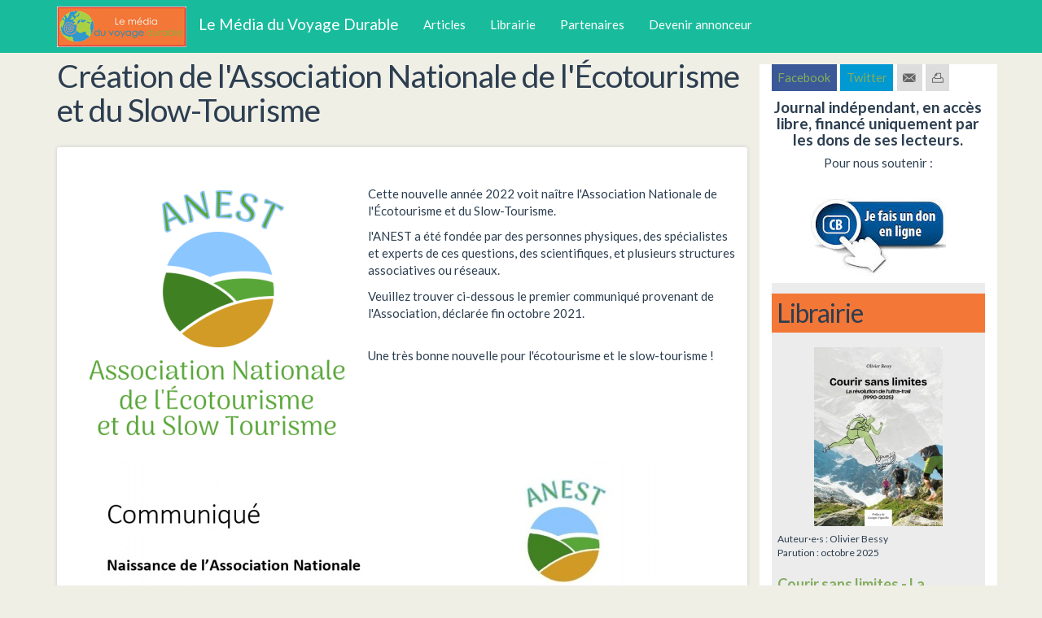

--- FILE ---
content_type: text/html; charset=utf-8
request_url: https://levoyagedurable.media/articles/creation-de-lassociation-nationale-de-lecotourisme-et-du-slow-tourisme?page=1
body_size: 10248
content:
<!DOCTYPE html>
<html lang="fr" dir="ltr" prefix="content: http://purl.org/rss/1.0/modules/content/ dc: http://purl.org/dc/terms/ foaf: http://xmlns.com/foaf/0.1/ og: http://ogp.me/ns# rdfs: http://www.w3.org/2000/01/rdf-schema# sioc: http://rdfs.org/sioc/ns# sioct: http://rdfs.org/sioc/types# skos: http://www.w3.org/2004/02/skos/core# xsd: http://www.w3.org/2001/XMLSchema#">
<head>
  <link rel="profile" href="http://www.w3.org/1999/xhtml/vocab" />
  <meta name="viewport" content="width=device-width, initial-scale=1.0">
  <meta http-equiv="Content-Type" content="text/html; charset=utf-8" />
<meta name="Generator" content="Drupal 7 (http://drupal.org)" />
<link rel="canonical" href="/articles/creation-de-lassociation-nationale-de-lecotourisme-et-du-slow-tourisme" />
<link rel="shortlink" href="/node/205" />
<link rel="shortcut icon" href="https://levoyagedurable.media/sites/default/files/ico_vert_bleu_002-001.png" type="image/png" />
  <title>Création de l&#039;Association Nationale de l&#039;Écotourisme et du Slow-Tourisme | Le Média du Voyage Durable</title>
  <style>
@import url("https://levoyagedurable.media/modules/system/system.base.css?ssanjy");
</style>
<style>
@import url("https://levoyagedurable.media/sites/all/libraries/slick/slick/slick.css?ssanjy");
</style>
<style>
@import url("https://levoyagedurable.media/sites/all/modules/date/date_api/date.css?ssanjy");
@import url("https://levoyagedurable.media/sites/all/modules/date/date_popup/themes/datepicker.1.7.css?ssanjy");
@import url("https://levoyagedurable.media/modules/field/theme/field.css?ssanjy");
@import url("https://levoyagedurable.media/modules/node/node.css?ssanjy");
@import url("https://levoyagedurable.media/sites/all/modules/youtube/css/youtube.css?ssanjy");
@import url("https://levoyagedurable.media/sites/all/modules/views/css/views.css?ssanjy");
@import url("https://levoyagedurable.media/sites/all/modules/ckeditor/css/ckeditor.css?ssanjy");
</style>
<style>
@import url("https://levoyagedurable.media/sites/all/modules/colorbox/styles/default/colorbox_style.css?ssanjy");
@import url("https://levoyagedurable.media/sites/all/modules/ctools/css/ctools.css?ssanjy");
@import url("https://levoyagedurable.media/sites/all/modules/eu_cookie_compliance/css/eu_cookie_compliance.css?ssanjy");
@import url("https://levoyagedurable.media/sites/all/modules/minimal_share/css/minimal-share.css?ssanjy");
@import url("https://levoyagedurable.media/sites/all/modules/minimal_share/css/minimal-share-icons.css?ssanjy");
@import url("https://levoyagedurable.media/sites/all/modules/webform/css/webform.css?ssanjy");
</style>
<style>#sliding-popup.sliding-popup-bottom,#sliding-popup.sliding-popup-bottom .eu-cookie-withdraw-banner,.eu-cookie-withdraw-tab{background:#0779bf;}#sliding-popup.sliding-popup-bottom.eu-cookie-withdraw-wrapper{background:transparent}#sliding-popup .popup-content #popup-text h1,#sliding-popup .popup-content #popup-text h2,#sliding-popup .popup-content #popup-text h3,#sliding-popup .popup-content #popup-text p,.eu-cookie-compliance-secondary-button,.eu-cookie-withdraw-tab{color:#fff !important;}.eu-cookie-withdraw-tab{border-color:#fff;}.eu-cookie-compliance-more-button{color:#fff !important;}
</style>
<style>
@import url("https://levoyagedurable.media/sites/all/themes/levoyagedurable/css/style.css?ssanjy");
@import url("https://levoyagedurable.media/sites/all/themes/levoyagedurable/bootstrap_MCR.css?ssanjy");
</style>
  <!-- HTML5 element support for IE6-8 -->
  <!--[if lt IE 9]>
    <script src="https://cdn.jsdelivr.net/html5shiv/3.7.3/html5shiv-printshiv.min.js"></script>
  <![endif]-->
  <script src="https://levoyagedurable.media/sites/default/files/js/js_s5koNMBdK4BqfHyHNPWCXIL2zD0jFcPyejDZsryApj0.js"></script>
<script src="https://levoyagedurable.media/sites/default/files/js/js_j2MSuyng5Rhy88BXtaa8dmia5XHOhxB-z5Vkg9da6WE.js"></script>
<script src="https://levoyagedurable.media/sites/default/files/js/js_oSVHH1MLHOTGzUA3fDvjKWit4PvJC1cPt1m9n12oTPI.js"></script>
<script src="https://levoyagedurable.media/sites/default/files/js/js_9vVmnTeW220DK-CoV10B8TG2K0lddKc5DMeqrhNGmWY.js"></script>
<script>jQuery.extend(Drupal.settings, {"basePath":"\/","pathPrefix":"","setHasJsCookie":0,"ajaxPageState":{"theme":"levoyagedurable","theme_token":"PDnnYXxhciK9266x0d5ZZvkF2_Hjl_BRMKQcIgNBXNA","js":{"0":1,"1":1,"sites\/all\/themes\/bootstrap\/js\/bootstrap.js":1,"sites\/all\/modules\/eu_cookie_compliance\/js\/eu_cookie_compliance.js":1,"sites\/all\/modules\/jquery_update\/replace\/jquery\/1.10\/jquery.min.js":1,"misc\/jquery-extend-3.4.0.js":1,"misc\/jquery-html-prefilter-3.5.0-backport.js":1,"misc\/jquery.once.js":1,"misc\/drupal.js":1,"sites\/all\/libraries\/slick\/slick\/slick.min.js":1,"sites\/all\/modules\/jquery_update\/replace\/ui\/external\/jquery.cookie.js":1,"misc\/form-single-submit.js":1,"public:\/\/languages\/fr_oV_zvmG2IZ7Yz7dDZXqNX_ugRpHWg-Ju8J4MSFh-KRc.js":1,"sites\/all\/libraries\/colorbox\/jquery.colorbox-min.js":1,"sites\/all\/modules\/colorbox\/js\/colorbox.js":1,"sites\/all\/modules\/colorbox\/styles\/default\/colorbox_style.js":1,"sites\/all\/modules\/colorbox\/js\/colorbox_load.js":1,"sites\/all\/modules\/slick\/js\/slick.load.min.js":1,"sites\/all\/modules\/captcha_free\/captcha_free.js":1,"misc\/textarea.js":1,"sites\/all\/modules\/webform\/js\/webform.js":1,"sites\/all\/modules\/minimal_share\/js\/minimal-share.js":1,"sites\/all\/themes\/levoyagedurable\/bootstrap\/js\/affix.js":1,"sites\/all\/themes\/levoyagedurable\/bootstrap\/js\/alert.js":1,"sites\/all\/themes\/levoyagedurable\/bootstrap\/js\/button.js":1,"sites\/all\/themes\/levoyagedurable\/bootstrap\/js\/carousel.js":1,"sites\/all\/themes\/levoyagedurable\/bootstrap\/js\/collapse.js":1,"sites\/all\/themes\/levoyagedurable\/bootstrap\/js\/dropdown.js":1,"sites\/all\/themes\/levoyagedurable\/bootstrap\/js\/modal.js":1,"sites\/all\/themes\/levoyagedurable\/bootstrap\/js\/tooltip.js":1,"sites\/all\/themes\/levoyagedurable\/bootstrap\/js\/popover.js":1,"sites\/all\/themes\/levoyagedurable\/bootstrap\/js\/scrollspy.js":1,"sites\/all\/themes\/levoyagedurable\/bootstrap\/js\/tab.js":1,"sites\/all\/themes\/levoyagedurable\/bootstrap\/js\/transition.js":1,"sites\/all\/themes\/levoyagedurable\/bootstrap-hover-dropdown\/bootstrap-hover-dropdown.min.js":1},"css":{"modules\/system\/system.base.css":1,"sites\/all\/libraries\/slick\/slick\/slick.css":1,"sites\/all\/modules\/date\/date_api\/date.css":1,"sites\/all\/modules\/date\/date_popup\/themes\/datepicker.1.7.css":1,"modules\/field\/theme\/field.css":1,"modules\/node\/node.css":1,"sites\/all\/modules\/youtube\/css\/youtube.css":1,"sites\/all\/modules\/views\/css\/views.css":1,"sites\/all\/modules\/ckeditor\/css\/ckeditor.css":1,"sites\/all\/modules\/colorbox\/styles\/default\/colorbox_style.css":1,"sites\/all\/modules\/ctools\/css\/ctools.css":1,"sites\/all\/modules\/eu_cookie_compliance\/css\/eu_cookie_compliance.css":1,"sites\/all\/modules\/minimal_share\/css\/minimal-share.css":1,"sites\/all\/modules\/minimal_share\/css\/minimal-share-icons.css":1,"sites\/all\/modules\/webform\/css\/webform.css":1,"0":1,"sites\/all\/themes\/levoyagedurable\/css\/style.css":1,"sites\/all\/themes\/levoyagedurable\/bootstrap_MCR.css":1}},"colorbox":{"opacity":"0.85","current":"{current} of {total}","previous":"\u00ab Prev","next":"Next \u00bb","close":"Fermer","maxWidth":"98%","maxHeight":"98%","fixed":true,"mobiledetect":true,"mobiledevicewidth":"480px"},"captchaFree":{"path":"sites\/all\/modules\/captcha_free","selector":"webform-client-form-86"},"slick":{"accessibility":true,"adaptiveHeight":false,"autoplay":false,"autoplaySpeed":3000,"pauseOnHover":true,"pauseOnDotsHover":false,"arrows":true,"centerMode":false,"centerPadding":"50px","dots":false,"dotsClass":"slick-dots","draggable":true,"fade":false,"focusOnSelect":false,"infinite":true,"initialSlide":0,"lazyLoad":"ondemand","mousewheel":false,"randomize":false,"rtl":false,"rows":1,"slidesPerRow":1,"slide":"","slidesToShow":1,"slidesToScroll":1,"speed":500,"swipe":true,"swipeToSlide":false,"edgeFriction":0.35,"touchMove":true,"touchThreshold":5,"useCSS":true,"cssEase":"ease","useTransform":true,"easing":"linear","variableWidth":false,"vertical":false,"verticalSwiping":false,"waitForAnimate":true},"eu_cookie_compliance":{"popup_enabled":1,"popup_agreed_enabled":0,"popup_hide_agreed":0,"popup_clicking_confirmation":false,"popup_scrolling_confirmation":false,"popup_html_info":"\u003Cdiv\u003E\n  \u003Cdiv class=\u0022popup-content info\u0022\u003E\n    \u003Cdiv id=\u0022popup-text\u0022\u003E\n      \u003Ch2\u003ECe site utilise des cookies pour le rendre plus facile \u00e0 visiter.\u003C\/h2\u003E\n\u003Cp\u003EEn cliquant sur un lien de cette page, vous donnez votre accord \u00e0 l\u0027usage des cookies.\u003C\/p\u003E\n              \u003Cbutton type=\u0022button\u0022 class=\u0022find-more-button eu-cookie-compliance-more-button\u0022\u003EJe veux en savoir +\u003C\/button\u003E\n          \u003C\/div\u003E\n    \u003Cdiv id=\u0022popup-buttons\u0022\u003E\n      \u003Cbutton type=\u0022button\u0022 class=\u0022agree-button eu-cookie-compliance-secondary-button\u0022\u003EJ\u0027accepte\u003C\/button\u003E\n              \u003Cbutton type=\u0022button\u0022 class=\u0022decline-button eu-cookie-compliance-default-button\u0022 \u003EJe refuse\u003C\/button\u003E\n          \u003C\/div\u003E\n  \u003C\/div\u003E\n\u003C\/div\u003E","use_mobile_message":false,"mobile_popup_html_info":"\u003Cdiv\u003E\n  \u003Cdiv class=\u0022popup-content info\u0022\u003E\n    \u003Cdiv id=\u0022popup-text\u0022\u003E\n                    \u003Cbutton type=\u0022button\u0022 class=\u0022find-more-button eu-cookie-compliance-more-button\u0022\u003EJe veux en savoir +\u003C\/button\u003E\n          \u003C\/div\u003E\n    \u003Cdiv id=\u0022popup-buttons\u0022\u003E\n      \u003Cbutton type=\u0022button\u0022 class=\u0022agree-button eu-cookie-compliance-secondary-button\u0022\u003EJ\u0027accepte\u003C\/button\u003E\n              \u003Cbutton type=\u0022button\u0022 class=\u0022decline-button eu-cookie-compliance-default-button\u0022 \u003EJe refuse\u003C\/button\u003E\n          \u003C\/div\u003E\n  \u003C\/div\u003E\n\u003C\/div\u003E\n","mobile_breakpoint":"768","popup_html_agreed":"\u003Cdiv\u003E\n  \u003Cdiv class=\u0022popup-content agreed\u0022\u003E\n    \u003Cdiv id=\u0022popup-text\u0022\u003E\n      \u003Ch2\u003EThank you for accepting cookies\u003C\/h2\u003E\n\u003Cp\u003EYou can now hide this message or find out more about cookies.\u003C\/p\u003E\n    \u003C\/div\u003E\n    \u003Cdiv id=\u0022popup-buttons\u0022\u003E\n      \u003Cbutton type=\u0022button\u0022 class=\u0022hide-popup-button eu-cookie-compliance-hide-button\u0022\u003EMasquer\u003C\/button\u003E\n              \u003Cbutton type=\u0022button\u0022 class=\u0022find-more-button eu-cookie-compliance-more-button-thank-you\u0022 \u003EMore info\u003C\/button\u003E\n          \u003C\/div\u003E\n  \u003C\/div\u003E\n\u003C\/div\u003E","popup_use_bare_css":false,"popup_height":"auto","popup_width":"100%","popup_delay":1000,"popup_link":"\/mentions-legales","popup_link_new_window":1,"popup_position":null,"popup_language":"fr","store_consent":false,"better_support_for_screen_readers":0,"reload_page":0,"domain":"","popup_eu_only_js":0,"cookie_lifetime":"100","cookie_session":false,"disagree_do_not_show_popup":0,"method":"opt_in","whitelisted_cookies":"","withdraw_markup":"\u003Cbutton type=\u0022button\u0022 class=\u0022eu-cookie-withdraw-tab\u0022\u003EPrivacy settings\u003C\/button\u003E\n\u003Cdiv class=\u0022eu-cookie-withdraw-banner\u0022\u003E\n  \u003Cdiv class=\u0022popup-content info\u0022\u003E\n    \u003Cdiv id=\u0022popup-text\u0022\u003E\n      \u003Ch2\u003EWe use cookies on this site to enhance your user experience\u003C\/h2\u003E\n\u003Cp\u003EYou have given your consent for us to set cookies.\u003C\/p\u003E\n    \u003C\/div\u003E\n    \u003Cdiv id=\u0022popup-buttons\u0022\u003E\n      \u003Cbutton type=\u0022button\u0022 class=\u0022eu-cookie-withdraw-button\u0022\u003EWithdraw consent\u003C\/button\u003E\n    \u003C\/div\u003E\n  \u003C\/div\u003E\n\u003C\/div\u003E\n","withdraw_enabled":false},"urlIsAjaxTrusted":{"\/comment\/reply\/205":true,"\/articles\/creation-de-lassociation-nationale-de-lecotourisme-et-du-slow-tourisme?page=1":true},"bootstrap":{"anchorsFix":"0","anchorsSmoothScrolling":"0","formHasError":1,"popoverEnabled":1,"popoverOptions":{"animation":1,"html":0,"placement":"right","selector":"","trigger":"click","triggerAutoclose":1,"title":"","content":"","delay":0,"container":"body"},"tooltipEnabled":1,"tooltipOptions":{"animation":1,"html":0,"placement":"auto left","selector":"","trigger":"hover focus","delay":0,"container":"body"}}});</script>
</head>
<body class="navbar-is-fixed-top html not-front not-logged-in one-sidebar sidebar-second page-node page-node- page-node-205 node-type-blog">
  <div id="skip-link">
    <a href="#main-content" class="element-invisible element-focusable">Aller au contenu principal</a>
  </div>
    <header id="navbar" role="banner" class="navbar navbar-fixed-top navbar-default">
  <div class="container">
    <div class="navbar-header">
              <a class="logo navbar-btn pull-left" href="/" title="Accueil">
          <img src="https://levoyagedurable.media/sites/default/files/logo_vert_bleu_002.jpg" alt="Accueil" />
        </a>
      
              <a class="name navbar-brand" href="/" title="Accueil">Le Média du Voyage Durable</a>
      
              <button type="button" class="navbar-toggle" data-toggle="collapse" data-target="#navbar-collapse">
          <span class="sr-only">Toggle navigation</span>
          <span class="icon-bar"></span>
          <span class="icon-bar"></span>
          <span class="icon-bar"></span>
        </button>
          </div>

          <div class="navbar-collapse collapse" id="navbar-collapse">
        <nav role="navigation">
                      <ul class="menu nav navbar-nav"><li class="first leaf"><a href="/articles" title="">Articles</a></li>
<li class="leaf"><a href="/livre" title="La librairie du voyage durable">Librairie</a></li>
<li class="leaf"><a href="/partenaires" title="Les partenaires du voyage durable">Partenaires</a></li>
<li class="last leaf"><a href="/devenir-annonceur" title="Devenir annonceur">Devenir annonceur</a></li>
</ul>                                      </nav>
      </div>
      </div>
</header>

<div class="main-container container">

  <header role="banner" id="page-header">
    
      </header> <!-- /#page-header -->

  <div class="row">

    
    <section class="col-sm-9">
                  <a id="main-content"></a>
                    <h1 class="page-header">Création de l&#039;Association Nationale de l&#039;Écotourisme et du Slow-Tourisme</h1>
                                                          <div class="region region-content">
    <section id="block-system-main" class="block block-system clearfix">

      
  <article id="node-205" class="node node-blog node-promoted clearfix" about="/articles/creation-de-lassociation-nationale-de-lecotourisme-et-du-slow-tourisme" typeof="sioc:Post sioct:BlogPost">
    <header>
            <span property="dc:title" content="Création de l&#039;Association Nationale de l&#039;Écotourisme et du Slow-Tourisme" class="rdf-meta element-hidden"></span><span property="sioc:num_replies" content="0" datatype="xsd:integer" class="rdf-meta element-hidden"></span>      </header>
    <div class="field field-name-field-vignette field-type-image field-label-hidden"><div class="field-items"><div class="field-item even"><img typeof="foaf:Image" class="img-responsive" src="https://levoyagedurable.media/sites/default/files/styles/visuel_article_blog/public/visuels/logo-nobackground-500.png?itok=zqeJJcq9" width="350" height="350" /></div></div></div><div class="field field-name-field-resume field-type-text-long field-label-hidden"><div class="field-items"><div class="field-item even"><p> </p>
<p>Cette nouvelle année 2022 voit naître l'Association Nationale de l'Écotourisme et du Slow-Tourisme.</p>
<p>l'ANEST a été fondée par des personnes physiques, des spécialistes et experts de ces questions, des scientifiques, et plusieurs structures associatives ou réseaux.</p>
<p>Veuillez trouver ci-dessous le premier communiqué provenant de l'Association, déclarée fin octobre 2021.</p>
</div></div></div>
<div class="paragraphs-items paragraphs-items-field-informations paragraphs-items-field-informations-full paragraphs-items-full">
  <div class="field field-name-field-informations field-type-paragraphs field-label-hidden"><div class="field-items"><div class="field-item even"><div class="entity entity-paragraphs-item paragraphs-item-blog-element" about="" typeof="">
  <div class="content">
    <div class="field field-name-field-texte field-type-text-long field-label-hidden"><div class="field-items"><div class="field-item even"><p> </p>
<p>Une très bonne nouvelle pour l'écotourisme et le slow-tourisme !</p>
</div></div></div><div class="field field-name-field-visuel-large field-type-image field-label-hidden"><div class="field-items"><div class="field-item even"><img typeof="foaf:Image" class="img-responsive" src="https://levoyagedurable.media/sites/default/files/visuels/communique.jpg" width="764" height="1080" /></div></div></div>  </div>
</div>
</div></div></div></div>
<div class="field field-name-field-auteur field-type-taxonomy-term-reference field-label-inline clearfix clearfix"><div class="field-label">Auteur :&nbsp;</div><div class="field-items"><div class="field-item even">Jean-Pierre LAMIC</div></div></div><p class="minimal-share"><a href="https://www.facebook.com/sharer.php?u=https%3A//levoyagedurable.media/articles/creation-de-lassociation-nationale-de-lecotourisme-et-du-slow-tourisme&amp;t=Cr%C3%A9ation%20de%20l%27Association%20Nationale%20de%20l%27%C3%89cotourisme%20et%20du%20Slow-Tourisme" class="facebook" data-width="600" data-height="500"><span class="title">Facebook</span></a><a href="https://twitter.com/intent/tweet?status=Cr%C3%A9ation%20de%20l%27Association%20Nationale%20de%20l%27%C3%89cotourisme%20et%20du%20Slow-Tourisme%20-%20https%3A//levoyagedurable.media/articles/creation-de-lassociation-nationale-de-lecotourisme-et-du-slow-tourisme" class="twitter" data-width="600" data-height="260"><span class="title">Twitter</span></a><a href="mailto:?subject=Cr%C3%A9ation%20de%20l%27Association%20Nationale%20de%20l%27%C3%89cotourisme%20et%20du%20Slow-Tourisme&amp;body=https%3A//levoyagedurable.media/articles/creation-de-lassociation-nationale-de-lecotourisme-et-du-slow-tourisme" class="email icon"></a><a href="" class="print icon"></a></p>
     <footer>
     <div class="field field-name-field-tags field-type-taxonomy-term-reference field-label-hidden"><div class="field-items"><div class="field-item even"><a href="/etiquettes/ecotourisme" typeof="skos:Concept" property="rdfs:label skos:prefLabel" datatype="">écotourisme</a></div><div class="field-item odd"><a href="/etiquettes/slow-tourism" typeof="skos:Concept" property="rdfs:label skos:prefLabel" datatype="">Slow tourism</a></div><div class="field-item even"><a href="/etiquettes/slow-tourisme" typeof="skos:Concept" property="rdfs:label skos:prefLabel" datatype="">slow tourisme</a></div><div class="field-item odd"><a href="/etiquettes/tourisme-durable-0" typeof="skos:Concept" property="rdfs:label skos:prefLabel" datatype="">tourisme durable</a></div></div></div>     <ul class="links list-inline"><li class="blog_usernames_blog first last"><a href="/blogs/jean-pierre-lamic" title="Lire les dernières publications du blog de Jean-Pierre LAMIC.">Blog de Jean-Pierre LAMIC</a></li>
</ul>  </footer>
      <div id="comments" class="comment-wrapper">
  
  
      <h2 class="title comment-form">Ajouter un commentaire</h2>
    <form class="comment-form user-info-from-cookie" action="/comment/reply/205" method="post" id="comment-form" accept-charset="UTF-8"><div><p class="warning"><span style="color:red;">You must have JavaScript enabled to use this form.</span></p><div class="form-item form-item-name form-type-textfield form-group"> <label class="control-label" for="edit-name">Votre nom <span class="form-required" title="Ce champ est requis.">*</span></label>
<input class="form-control form-text required" type="text" id="edit-name" name="name" value="" size="30" maxlength="60" /></div><div class="form-item form-item-mail form-type-textfield form-group"> <label class="control-label" for="edit-mail">Courriel <span class="form-required" title="Ce champ est requis.">*</span></label>
<input class="form-control form-text required" title="Le contenu de ce champ sera maintenu privé et ne sera pas affiché publiquement." data-toggle="tooltip" type="text" id="edit-mail" name="mail" value="" size="30" maxlength="64" /></div><div class="form-item form-item-homepage form-type-textfield form-group"> <label class="control-label" for="edit-homepage">Page d'accueil</label>
<input class="form-control form-text" type="text" id="edit-homepage" name="homepage" value="" size="30" maxlength="255" /></div><div class="form-item form-item-subject form-type-textfield form-group"> <label class="control-label" for="edit-subject">Objet</label>
<input class="form-control form-text" type="text" id="edit-subject" name="subject" value="" size="60" maxlength="64" /></div><div class="field-type-text-long field-name-comment-body field-widget-text-textarea form-wrapper form-group" id="edit-comment-body"><div id="comment-body-add-more-wrapper"><div class="form-item form-item-comment-body-und-0-value form-type-textarea form-group"> <label class="control-label" for="edit-comment-body-und-0-value">Comment <span class="form-required" title="Ce champ est requis.">*</span></label>
<div class="form-textarea-wrapper resizable"><textarea class="text-full form-control form-textarea required" id="edit-comment-body-und-0-value" name="comment_body[und][0][value]" cols="60" rows="5"></textarea></div></div></div></div><input type="hidden" name="form_build_id" value="form-yNAxjYdxI2kxPNj-QF_SPv9qpPxU9d5EGC5NZXKHXvU" />
<input type="hidden" name="form_id" value="comment_node_blog_form" />
<div class="form-actions form-wrapper form-group" id="edit-actions"><button type="submit" id="edit-submit" name="op" value="Enregistrer" class="btn btn-success form-submit icon-before"><span class="icon glyphicon glyphicon-ok" aria-hidden="true"></span>
 Enregistrer</button>
<button type="submit" id="edit-preview" name="op" value="Aperçu" class="btn btn-default form-submit">Aperçu</button>
</div></div></form>  </div>
</article>

</section>
  </div>
      
		          
    </section>
    

          <aside class="col-sm-3" role="complementary">
          <div class="region region-sidebar-second">
    <section id="block-minimal-share-minimal-share" class="block block-minimal-share clearfix">

      
  <p class="minimal-share"><a href="https://www.facebook.com/sharer.php?u=https%3A//levoyagedurable.media/articles/creation-de-lassociation-nationale-de-lecotourisme-et-du-slow-tourisme&amp;t=Création de l&amp;#039;Association Nationale de l&amp;#039;Écotourisme et du Slow-Tourisme" class="facebook" data-width="600" data-height="500"><span class="title">Facebook</span></a><a href="https://twitter.com/intent/tweet?status=Création de l&amp;#039;Association Nationale de l&amp;#039;Écotourisme et du Slow-Tourisme%20-%20https%3A//levoyagedurable.media/articles/creation-de-lassociation-nationale-de-lecotourisme-et-du-slow-tourisme" class="twitter" data-width="600" data-height="260"><span class="title">Twitter</span></a><a href="mailto:?subject=Création de l&amp;#039;Association Nationale de l&amp;#039;Écotourisme et du Slow-Tourisme&amp;body=https%3A//levoyagedurable.media/articles/creation-de-lassociation-nationale-de-lecotourisme-et-du-slow-tourisme" class="email icon"></a><a href="" class="print icon"></a></p>

</section>
<section id="block-block-2" class="block block-block clearfix">

      
  <h4 class="rtecenter"><strong>Journal indépendant, en accès libre, financé uniquement par les dons de ses lecteurs.</strong></h4>
<h5 class="rtecenter">Pour nous soutenir :</h5>
<div class="rtecenter" id="logo-don"><a href=" https://fr.tipeee.com/le-media-du-voyage-durable" target="_blank"><img alt="" src="http://levoyagedurable.media/sites/default/files/don.jpg" style="height:122px; width:167px" /></a></div>

</section>
<section id="block-views-librairie-block" class="block block-views clearfix">

        <h2 class="block-title">Librairie</h2>
    
  <div class="view view-librairie view-id-librairie view-display-id-block view-dom-id-12e2ec049007e4621d600095bc55bbd4">
        
  
  
      <div class="view-content">
            <div class="slick slick--view--librairie slick--view--librairie--block slick--skin--default slick--optionset--librairie" id="slick-views-librairie-1">
      <div class="slick__slider" id="slick-views-librairie-1-slider" data-slick="{&quot;accessibility&quot;:false,&quot;autoplay&quot;:true,&quot;draggable&quot;:false}">
  
          <div class="slick__slide slide slide--0">      <div class="slide__content">              
  <div class="views-field views-field-field-vignette">        <div class="field-content"><a href="/librairie/courir-sans-limites-la-revolution-de-lultra-trail-1990-2025"><img typeof="foaf:Image" class="img-responsive" src="https://levoyagedurable.media/sites/default/files/styles/medium/public/visuels/flyers_courir_sans_limites_page_1-736x1024.jpg?itok=41X9YNDq" width="158" height="220" /></a></div>  </div>  
  <span class="views-field views-field-field-livre-auteur">    <span class="views-label views-label-field-livre-auteur">Auteur·e·s : </span>    <span class="field-content">Olivier Bessy</span>  </span>  
  <span class="views-field views-field-field-livre-datepublication">    <span class="views-label views-label-field-livre-datepublication">Parution : </span>    <span class="field-content"><span class="date-display-single" property="dc:date" datatype="xsd:dateTime" content="2025-10-01T00:00:00+02:00">octobre 2025</span></span>  </span>  
  <div class="views-field views-field-title">        <h3 class="field-content"><a href="/librairie/courir-sans-limites-la-revolution-de-lultra-trail-1990-2025">Courir sans limites - La révolution de l&#039;ultra-trail (1990-2025)</a></h3>  </div>            
      
    </div>  </div>          <div class="slick__slide slide slide--1">      <div class="slide__content">              
  <div class="views-field views-field-field-vignette">        <div class="field-content"><a href="/librairie/ecotourisme-tourisme-durable-guide-des-demarches-de-labellisation-et-chartes-serieuses-et"><img typeof="foaf:Image" class="img-responsive" src="https://levoyagedurable.media/sites/default/files/styles/medium/public/visuels/couverture_finalisee_reduite.jpg?itok=TnV73bLl" width="165" height="220" /></a></div>  </div>  
  <span class="views-field views-field-field-livre-auteur">    <span class="views-label views-label-field-livre-auteur">Auteur·e·s : </span>    <span class="field-content">Jean-Pierre Lamic</span>  </span>  
  <span class="views-field views-field-field-livre-datepublication">    <span class="views-label views-label-field-livre-datepublication">Parution : </span>    <span class="field-content"><span class="date-display-single" property="dc:date" datatype="xsd:dateTime" content="2025-06-01T00:00:00+02:00">juin 2025</span></span>  </span>  
  <div class="views-field views-field-title">        <h3 class="field-content"><a href="/librairie/ecotourisme-tourisme-durable-guide-des-demarches-de-labellisation-et-chartes-serieuses-et">Écotourisme &amp; Tourisme durable : Guide des démarches de labellisation et chartes sérieuses et utiles</a></h3>  </div>            
      
    </div>  </div>          <div class="slick__slide slide slide--2">      <div class="slide__content">              
  <div class="views-field views-field-field-vignette">        <div class="field-content"><a href="/librairie/la-voie-des-ecovillages"><img typeof="foaf:Image" class="img-responsive" src="https://levoyagedurable.media/sites/default/files/styles/medium/public/visuels/la-voie-des-ecovillages-william-wadoux-03_002.jpg?itok=hhe4Tu0C" width="220" height="220" /></a></div>  </div>  
  <span class="views-field views-field-field-livre-auteur">    <span class="views-label views-label-field-livre-auteur">Auteur·e·s : </span>    <span class="field-content">William Wadoux</span>  </span>  
  <span class="views-field views-field-field-livre-datepublication">    <span class="views-label views-label-field-livre-datepublication">Parution : </span>    <span class="field-content"><span class="date-display-single" property="dc:date" datatype="xsd:dateTime" content="2022-04-01T00:00:00+02:00">avril 2022</span></span>  </span>  
  <div class="views-field views-field-title">        <h3 class="field-content"><a href="/librairie/la-voie-des-ecovillages">La Voie des écovillages </a></h3>  </div>            
      
    </div>  </div>          <div class="slick__slide slide slide--3">      <div class="slide__content">              
  <div class="views-field views-field-field-vignette">        <div class="field-content"><a href="/librairie/tourisme-durable-utopies-perdues-tristes-realites"><img typeof="foaf:Image" class="img-responsive" src="https://levoyagedurable.media/sites/default/files/styles/medium/public/visuels/couverture_4.jpg?itok=a1XOq8Mr" width="165" height="220" /></a></div>  </div>  
  <span class="views-field views-field-field-livre-auteur">    <span class="views-label views-label-field-livre-auteur">Auteur·e·s : </span>    <span class="field-content">Jean-Pierre Lamic</span>  </span>  
  <span class="views-field views-field-field-livre-datepublication">    <span class="views-label views-label-field-livre-datepublication">Parution : </span>    <span class="field-content"><span class="date-display-single" property="dc:date" datatype="xsd:dateTime" content="2024-10-01T00:00:00+02:00">octobre 2024</span></span>  </span>  
  <div class="views-field views-field-title">        <h3 class="field-content"><a href="/librairie/tourisme-durable-utopies-perdues-tristes-realites">Tourisme durable - Utopies perdues - Tristes réalités</a></h3>  </div>            
      
    </div>  </div>          <div class="slick__slide slide slide--4">      <div class="slide__content">              
  <div class="views-field views-field-field-vignette">        <div class="field-content"><a href="/librairie/repenser-le-tourisme-rural"><img typeof="foaf:Image" class="img-responsive" src="https://levoyagedurable.media/sites/default/files/styles/medium/public/visuels/1750680459230.png?itok=KSQ9FFGm" width="150" height="220" /></a></div>  </div>  
  <span class="views-field views-field-field-livre-auteur">    <span class="views-label views-label-field-livre-auteur">Auteur·e·s : </span>    <span class="field-content">Marc Jonas</span>  </span>  
  <span class="views-field views-field-field-livre-datepublication">    <span class="views-label views-label-field-livre-datepublication">Parution : </span>    <span class="field-content"><span class="date-display-single" property="dc:date" datatype="xsd:dateTime" content="2025-06-01T00:00:00+02:00">juin 2025</span></span>  </span>  
  <div class="views-field views-field-title">        <h3 class="field-content"><a href="/librairie/repenser-le-tourisme-rural">Repenser le tourisme rural</a></h3>  </div>            
      
    </div>  </div>          <div class="slick__slide slide slide--5">      <div class="slide__content">              
  <div class="views-field views-field-field-vignette">        <div class="field-content"><a href="/librairie/la-fin-du-voyage"><img typeof="foaf:Image" class="img-responsive" src="https://levoyagedurable.media/sites/default/files/styles/medium/public/visuels/9782343223834b_1.jpg?itok=5Rj99etz" width="138" height="220" /></a></div>  </div>  
  <span class="views-field views-field-field-livre-auteur">    <span class="views-label views-label-field-livre-auteur">Auteur·e·s : </span>    <span class="field-content">Franck Michel</span>  </span>  
  <span class="views-field views-field-field-livre-datepublication">    <span class="views-label views-label-field-livre-datepublication">Parution : </span>    <span class="field-content"><span class="date-display-single" property="dc:date" datatype="xsd:dateTime" content="2021-02-01T00:00:00+01:00">février 2021</span></span>  </span>  
  <div class="views-field views-field-title">        <h3 class="field-content"><a href="/librairie/la-fin-du-voyage">La fin du voyage ?</a></h3>  </div>            
      
    </div>  </div>          <div class="slick__slide slide slide--6">      <div class="slide__content">              
  <div class="views-field views-field-field-vignette">        <div class="field-content"><a href="/librairie/le-guide-des-loisirs-sportifs-en-montagne"><img typeof="foaf:Image" class="img-responsive" src="https://levoyagedurable.media/sites/default/files/styles/medium/public/visuels/cv_guide_loisirs_tourisme_sportif_montagnes_nomadine_vignette_.jpg?itok=XpfYZ1xH" width="220" height="220" /></a></div>  </div>  
  <span class="views-field views-field-field-livre-auteur">    <span class="views-label views-label-field-livre-auteur">Auteur·e·s : </span>    <span class="field-content">Estelle VINCENT</span>  </span>  
  <span class="views-field views-field-field-livre-datepublication">    <span class="views-label views-label-field-livre-datepublication">Parution : </span>    <span class="field-content"><span class="date-display-single" property="dc:date" datatype="xsd:dateTime" content="2019-10-01T00:00:00+02:00">octobre 2019</span></span>  </span>  
  <div class="views-field views-field-title">        <h3 class="field-content"><a href="/librairie/le-guide-des-loisirs-sportifs-en-montagne">Le Guide des loisirs sportifs en montagne</a></h3>  </div>            
      
    </div>  </div>          <div class="slick__slide slide slide--7">      <div class="slide__content">              
  <div class="views-field views-field-field-vignette">        <div class="field-content"><a href="/librairie/tourisme-durable-de-lutopie-a-la-realite"><img typeof="foaf:Image" class="img-responsive" src="https://levoyagedurable.media/sites/default/files/styles/medium/public/visuels/couverture_3.jpg?itok=Jc5f1E3i" width="165" height="220" /></a></div>  </div>  
  <span class="views-field views-field-field-livre-auteur">    <span class="views-label views-label-field-livre-auteur">Auteur·e·s : </span>    <span class="field-content">Jean-Pierre LAMIC</span>  </span>  
  <span class="views-field views-field-field-livre-datepublication">    <span class="views-label views-label-field-livre-datepublication">Parution : </span>    <span class="field-content"><span class="date-display-single" property="dc:date" datatype="xsd:dateTime" content="2019-09-01T00:00:00+02:00">septembre 2019</span></span>  </span>  
  <div class="views-field views-field-title">        <h3 class="field-content"><a href="/librairie/tourisme-durable-de-lutopie-a-la-realite">Tourisme durable - De l&#039;utopie à la réalité</a></h3>  </div>            
      
    </div>  </div>          <div class="slick__slide slide slide--8">      <div class="slide__content">              
  <div class="views-field views-field-field-vignette">        <div class="field-content"><a href="/librairie/le-voyage-immobile-dun-confine-en-montagne"><img typeof="foaf:Image" class="img-responsive" src="https://levoyagedurable.media/sites/default/files/styles/medium/public/visuels/page1_v7_0.jpg?itok=99xLR-Wz" width="165" height="220" /></a></div>  </div>  
  <span class="views-field views-field-field-livre-auteur">    <span class="views-label views-label-field-livre-auteur">Auteur·e·s : </span>    <span class="field-content">Jean-Pierre LAMIC</span>  </span>  
  <span class="views-field views-field-field-livre-datepublication">    <span class="views-label views-label-field-livre-datepublication">Parution : </span>    <span class="field-content"><span class="date-display-single" property="dc:date" datatype="xsd:dateTime" content="2020-12-01T00:00:00+01:00">décembre 2020</span></span>  </span>  
  <div class="views-field views-field-title">        <h3 class="field-content"><a href="/librairie/le-voyage-immobile-dun-confine-en-montagne">Le voyage immobile d&#039;un confiné en montagne</a></h3>  </div>            
      
    </div>  </div>          <div class="slick__slide slide slide--9">      <div class="slide__content">              
  <div class="views-field views-field-field-vignette">        <div class="field-content"></div>  </div>  
  <span class="views-field views-field-field-livre-auteur">    <span class="views-label views-label-field-livre-auteur">Auteur·e·s : </span>    <span class="field-content">Fabien BOURLON</span>  </span>  
  <span class="views-field views-field-field-livre-datepublication">    <span class="views-label views-label-field-livre-datepublication">Parution : </span>    <span class="field-content"><span class="date-display-single" property="dc:date" datatype="xsd:dateTime" content="2020-06-01T00:00:00+02:00">juin 2020</span></span>  </span>  
  <div class="views-field views-field-title">        <h3 class="field-content"><a href="/librairie/voyager-en-patagonieles-usages-touristiques-de-la-nature">Voyager en Patagonie,les usages touristiques de la nature</a></h3>  </div>            
      
    </div>  </div>    
      </div>
    <nav class="slick__arrow">
      <button type="button" data-role="none" class="slick-prev" aria-label="Previous" tabindex="0" role="button">Préc.</button>            <button type="button" data-role="none" class="slick-next" aria-label="Next" tabindex="0" role="button">Suiv.</button>    </nav>
  </div>
      </div>
  
  
  
  
  
  
</div>
</section>
<section id="block-views-pourquoi-block" class="block block-views clearfix">

      
  <div class="view view-pourquoi view-id-pourquoi view-display-id-block view-dom-id-ad9094cfc70a6c3116006b927705bcde">
        
  
  
      <div class="view-content">
        <div class="views-row views-row-1 views-row-odd views-row-first views-row-last">
      
  <div class="views-field views-field-title">        <h3 class="field-content"><a href="/pourquoi-le-media-du-voyage-durable">Pourquoi le MÉDIA DU VOYAGE DURABLE ?</a></h3>  </div>  
  <div class="views-field views-field-field-vignette">        <div class="field-content"><a href="/pourquoi-le-media-du-voyage-durable"><img typeof="foaf:Image" class="img-responsive" src="https://levoyagedurable.media/sites/default/files/styles/medium/public/visuels/site_media_1.jpg?itok=_xHLRB1z" width="220" height="141" /></a></div>  </div>  
  <div class="views-field views-field-body">        <div class="field-content"><h4>Présentation</h4>
<p>Pensez-vous qu’un média de la presse auto/moto qui présenterait un nouveau modèle, sans l’avoir essayé au préalable, serait crédible ?</p>
<p>Eh bien depuis une vingtaine  d’années, c’est peu ou prou ce à quoi l’on assiste... <a href="/pourquoi-le-media-du-voyage-durable" class="views-more-link">lire la suite...</a></div>  </div>  </div>
    </div>
  
  
  
  
  
  
</div>
</section>
<section id="block-views-blog-block-blog-1" class="block block-views clearfix">

        <h2 class="block-title">Articles</h2>
    
  <div class="view view-blog view-id-blog view-display-id-block_blog_1 view-dom-id-13825b7636934d75f9e1552504d315a3">
        
  
  
      <div class="view-content">
        <div class="views-row views-row-1 views-row-odd views-row-first">
      
  <div class="views-field views-field-created">        <span class="field-content">21 • 06 • 2025</span>  </div>  
  <div class="views-field views-field-title">        <span class="field-content"><a href="/articles/portrait-dacteurs-de-lecotourisme-au-baudet-malin">Portrait d&#039;acteurs de l&#039;écotourisme : Au Baudet malin</a></span>  </div>  </div>
  <div class="views-row views-row-2 views-row-even">
      
  <div class="views-field views-field-created">        <span class="field-content">18 • 06 • 2025</span>  </div>  
  <div class="views-field views-field-title">        <span class="field-content"><a href="/articles/portrait-croise-dacteurs-de-lecotourisme-dane-charrier-et-william-wadoux">Portrait croisé d&#039;acteurs de l&#039;écotourisme : Dane Charrier et William Wadoux</a></span>  </div>  </div>
  <div class="views-row views-row-3 views-row-odd">
      
  <div class="views-field views-field-created">        <span class="field-content">13 • 06 • 2025</span>  </div>  
  <div class="views-field views-field-title">        <span class="field-content"><a href="/articles/portrait-dacteurs-de-lecotourisme-maelle-benureau">Portrait d&#039;acteurs de l&#039;écotourisme : Maëlle Benureau</a></span>  </div>  </div>
  <div class="views-row views-row-4 views-row-even">
      
  <div class="views-field views-field-created">        <span class="field-content">07 • 06 • 2025</span>  </div>  
  <div class="views-field views-field-title">        <span class="field-content"><a href="/articles/les-laureats-des-trophees-du-voyage-durable-2025">Les Lauréats des Trophées du voyage durable 2025</a></span>  </div>  </div>
  <div class="views-row views-row-5 views-row-odd">
      
  <div class="views-field views-field-created">        <span class="field-content">21 • 05 • 2025</span>  </div>  
  <div class="views-field views-field-title">        <span class="field-content"><a href="/articles/lassociation-pact-for-wildlife-cesse-son-activite-et-la-transfere-a-lanest-et-vve">L&#039;Association Pact for Wildlife cesse son activité et la transfère à l&#039;ANEST et V.V.E </a></span>  </div>  </div>
  <div class="views-row views-row-6 views-row-even">
      
  <div class="views-field views-field-created">        <span class="field-content">29 • 04 • 2025</span>  </div>  
  <div class="views-field views-field-title">        <span class="field-content"><a href="/articles/les-membres-du-jury-des-trophees-du-voyage-durable-2025">Les membres du jury des Trophées du voyage durable 2025</a></span>  </div>  </div>
  <div class="views-row views-row-7 views-row-odd">
      
  <div class="views-field views-field-created">        <span class="field-content">24 • 04 • 2025</span>  </div>  
  <div class="views-field views-field-title">        <span class="field-content"><a href="/articles/decouvrez-sevvec-lunique-systeme-devaluation-de-lecotourisme-hors-espaces-proteges">Découvrez SEVVE© : L&#039;unique système d&#039;évaluation de l&#039;écotourisme hors espaces protégés</a></span>  </div>  </div>
  <div class="views-row views-row-8 views-row-even">
      
  <div class="views-field views-field-created">        <span class="field-content">24 • 04 • 2025</span>  </div>  
  <div class="views-field views-field-title">        <span class="field-content"><a href="/articles/lenvers-du-decor-recapitulatif-a-consulter-des-10-premiers-articles-publies">« L’envers du décor « : Récapitulatif à consulter des 10 premiers articles publiés</a></span>  </div>  </div>
  <div class="views-row views-row-9 views-row-odd">
      
  <div class="views-field views-field-created">        <span class="field-content">22 • 04 • 2025</span>  </div>  
  <div class="views-field views-field-title">        <span class="field-content"><a href="/articles/ou-et-comment-decouvrir-les-offres-decotourisme-en-france-en-3-clics">Où et comment découvrir les offres d’écotourisme en France ? En 3 clics</a></span>  </div>  </div>
  <div class="views-row views-row-10 views-row-even views-row-last">
      
  <div class="views-field views-field-created">        <span class="field-content">20 • 04 • 2025</span>  </div>  
  <div class="views-field views-field-title">        <span class="field-content"><a href="/articles/portrait-celine-arnal-cybelle-planete-et-lecovolontariat">Portrait : Céline Arnal – Cybelle Planète, et l’écovolontariat</a></span>  </div>  </div>
    </div>
  
      <ul class="pager"><li class="pager-previous"><a href="/articles/creation-de-lassociation-nationale-de-lecotourisme-et-du-slow-tourisme">‹ PREC.</a></li>
<li class="pager-current">2 sur 21</li>
<li class="pager-next"><a href="/articles/creation-de-lassociation-nationale-de-lecotourisme-et-du-slow-tourisme?page=2">SUIV. ›</a></li>
</ul>  
  
  
  
  
</div>
</section>
  </div>
      </aside>  <!-- /#sidebar-second -->
    
  </div>
</div>

  <footer class="footer container">
      <div class="region region-footer">
    <section id="block-views-partenaires-block" class="block block-views clearfix">

        <h2 class="block-title">Annonceurs évalués</h2>
    
  <div class="view view-partenaires view-id-partenaires view-display-id-block view-dom-id-98e0e00be07e2df26f5530cb4e34a25a">
        
  
  
      <div class="view-content">
        <div class="views-row views-row-1 views-row-odd views-row-first">
      
  <div class="views-field views-field-field-annonceur-logo">        <div class="field-content"><a href="/partenaires/itineraires-partages"><img typeof="foaf:Image" class="img-responsive" src="https://levoyagedurable.media/sites/default/files/styles/medium/public/visuels/logo_itineraires_partages.jpeg?itok=mraA0wyO" width="215" height="220" /></a></div>  </div>  </div>
  <div class="views-row views-row-2 views-row-even">
      
  <div class="views-field views-field-field-annonceur-logo">        <div class="field-content"><a href="/partenaires/languedoc-nature"><img typeof="foaf:Image" class="img-responsive" src="https://levoyagedurable.media/sites/default/files/styles/medium/public/visuels/logo_languedoc_nature_jpeg.jpg?itok=f37gd2Ww" width="220" height="118" /></a></div>  </div>  </div>
  <div class="views-row views-row-3 views-row-odd views-row-last">
      
  <div class="views-field views-field-field-annonceur-logo">        <div class="field-content"><a href="/partenaires/trekors-0"><img typeof="foaf:Image" class="img-responsive" src="https://levoyagedurable.media/sites/default/files/styles/medium/public/visuels/logo_trekors1.jpg?itok=tl05hoTP" width="220" height="147" /></a></div>  </div>  </div>
    </div>
  
  
  
  
      <div class="view-footer">
      <p><a href="/annonceurs-evalues" class="btn-voir-tout" title="Voir tous les annonceurs évalués">Voir tous les annonceurs évalués</a></p>
    </div>
  
  
</div>
</section>
  </div>
  </footer>

  <footer class="footer footer-utilisateur container">
      <div class="region region-footer-utilisateur">
    <section id="block-nodeblock-63" class="block block-nodeblock clearfix">

        <h2 class="block-title">Coordonnées</h2>
    
  <div id="node-63" class="node node-node-block clearfix" about="/node/63" typeof="sioc:Item foaf:Document">

        <span property="dc:title" content="Contactez-nous" class="rdf-meta element-hidden"></span><span property="sioc:num_replies" content="0" datatype="xsd:integer" class="rdf-meta element-hidden"></span>
  
  <div class="content">
    <div class="field field-name-field-texte-node-block field-type-text-long field-label-hidden"><div class="field-items"><div class="field-item even"><h3>Le Média du Voyage Durable</h3>
<p>Jean-Pierre LAMIC<br />
73 640 Sainte Foy Tarentaise</p>
<p>Tél : 06 81 54 68 55</p>
<p>ISSN : 2680-3763</p>
<p><a href="/mentions-legales">Mentions légales et RGPD</a></p>
</div></div></div><p class="minimal-share"><a href="https://www.facebook.com/sharer.php?u=https%3A//levoyagedurable.media/node/63&amp;t=Contactez-nous" class="facebook" data-width="600" data-height="500"><span class="title">Facebook</span></a><a href="https://twitter.com/intent/tweet?status=Contactez-nous%20-%20https%3A//levoyagedurable.media/node/63" class="twitter" data-width="600" data-height="260"><span class="title">Twitter</span></a><a href="mailto:?subject=Contactez-nous&amp;body=https%3A//levoyagedurable.media/node/63" class="email icon"></a><a href="" class="print icon"></a></p>
  </div>

  
  
</div>

</section>
<section id="block-webform-client-block-86" class="block block-webform clearfix">

        <h2 class="block-title">Contactez-nous</h2>
    
  <form class="webform-client-form webform-client-form-86" action="/articles/creation-de-lassociation-nationale-de-lecotourisme-et-du-slow-tourisme?page=1" method="post" id="webform-client-form-86" accept-charset="UTF-8"><div><div class="form-item webform-component webform-component-email webform-component--courriel webform-container-inline form-group form-inline form-item form-item-submitted-courriel form-type-webform-email form-group"> <label class="control-label" for="edit-submitted-courriel">Mon courriel <span class="form-required" title="Ce champ est requis.">*</span></label>
<input required="required" class="email form-control form-text form-email required" type="email" id="edit-submitted-courriel" name="submitted[courriel]" size="60" /></div><div class="form-item webform-component webform-component-textarea webform-component--demande form-group form-item form-item-submitted-demande form-type-textarea form-group"> <label class="control-label" for="edit-submitted-demande">Ma demande <span class="form-required" title="Ce champ est requis.">*</span></label>
<div class="form-textarea-wrapper resizable"><textarea required="required" class="form-control form-textarea required" title="Veuillez saisir ici le texte de votre message." data-toggle="tooltip" id="edit-submitted-demande" name="submitted[demande]" cols="60" rows="5"></textarea></div></div><p class="warning"><span style="color:red;">You must have JavaScript enabled to use this form.</span></p><input type="hidden" name="details[sid]" />
<input type="hidden" name="details[page_num]" value="1" />
<input type="hidden" name="details[page_count]" value="1" />
<input type="hidden" name="details[finished]" value="0" />
<input type="hidden" name="form_build_id" value="form-Iyc4xhGDOv8mt2bWVrmpj_s58IVJrf2ofumxc9KrQR8" />
<input type="hidden" name="form_id" value="webform_client_form_86" />
<div class="form-actions"><button class="webform-submit button-primary btn btn-default form-submit" type="submit" name="op" value="Envoyer">Envoyer</button>
</div></div></form>
</section>
<section id="block-block-1" class="block block-block clearfix">

      
  <p> - <a href="user">Connexion</a> -</p>

</section>
  </div>
  </footer>

  <script>function euCookieComplianceLoadScripts() {}</script>
<script>var eu_cookie_compliance_cookie_name = "";</script>
<script src="https://levoyagedurable.media/sites/default/files/js/js_IVrKLEyiS-vAjs8fGdfJrJISYc63w_pxH6xmxKNvYoI.js"></script>
</body>
</html>


--- FILE ---
content_type: text/javascript
request_url: https://levoyagedurable.media/sites/default/files/js/js_j2MSuyng5Rhy88BXtaa8dmia5XHOhxB-z5Vkg9da6WE.js
body_size: 43711
content:







<!DOCTYPE html>
<html lang="en" data-color-mode="auto" data-light-theme="light" data-dark-theme="dark" data-a11y-animated-images="system">
  <head>
    <meta charset="utf-8">
  <link rel="dns-prefetch" href="https://github.githubassets.com">
  <link rel="dns-prefetch" href="https://avatars.githubusercontent.com">
  <link rel="dns-prefetch" href="https://github-cloud.s3.amazonaws.com">
  <link rel="dns-prefetch" href="https://user-images.githubusercontent.com/">
  <link rel="preconnect" href="https://github.githubassets.com" crossorigin>
  <link rel="preconnect" href="https://avatars.githubusercontent.com">



  <link crossorigin="anonymous" media="all" rel="stylesheet" href="https://github.githubassets.com/assets/light-5178aee0ee76.css" /><link crossorigin="anonymous" media="all" rel="stylesheet" href="https://github.githubassets.com/assets/dark-217d4f9c8e70.css" /><link data-color-theme="dark_dimmed" crossorigin="anonymous" media="all" rel="stylesheet" data-href="https://github.githubassets.com/assets/dark_dimmed-0adfa28f0e68.css" /><link data-color-theme="dark_high_contrast" crossorigin="anonymous" media="all" rel="stylesheet" data-href="https://github.githubassets.com/assets/dark_high_contrast-1c8575b36644.css" /><link data-color-theme="dark_colorblind" crossorigin="anonymous" media="all" rel="stylesheet" data-href="https://github.githubassets.com/assets/dark_colorblind-5113d2be20b0.css" /><link data-color-theme="light_colorblind" crossorigin="anonymous" media="all" rel="stylesheet" data-href="https://github.githubassets.com/assets/light_colorblind-c96add742484.css" /><link data-color-theme="light_high_contrast" crossorigin="anonymous" media="all" rel="stylesheet" data-href="https://github.githubassets.com/assets/light_high_contrast-290f92f5e867.css" /><link data-color-theme="light_tritanopia" crossorigin="anonymous" media="all" rel="stylesheet" data-href="https://github.githubassets.com/assets/light_tritanopia-cdd88f146bf7.css" /><link data-color-theme="dark_tritanopia" crossorigin="anonymous" media="all" rel="stylesheet" data-href="https://github.githubassets.com/assets/dark_tritanopia-2171ea0f078b.css" />
  
    <link crossorigin="anonymous" media="all" rel="stylesheet" href="https://github.githubassets.com/assets/primer-5769d00526e6.css" />
    <link crossorigin="anonymous" media="all" rel="stylesheet" href="https://github.githubassets.com/assets/global-e9e673eae12f.css" />
    <link crossorigin="anonymous" media="all" rel="stylesheet" href="https://github.githubassets.com/assets/github-a32f7270c1ff.css" />
  <link crossorigin="anonymous" media="all" rel="stylesheet" href="https://github.githubassets.com/assets/code-3d7b701fc6eb.css" />

    <meta name="optimizely-datafile" content="{&quot;groups&quot;: [], &quot;environmentKey&quot;: &quot;production&quot;, &quot;rollouts&quot;: [], &quot;typedAudiences&quot;: [], &quot;projectId&quot;: &quot;16737760170&quot;, &quot;variables&quot;: [], &quot;featureFlags&quot;: [], &quot;experiments&quot;: [{&quot;status&quot;: &quot;Running&quot;, &quot;audienceIds&quot;: [], &quot;variations&quot;: [{&quot;variables&quot;: [], &quot;id&quot;: &quot;21427950901&quot;, &quot;key&quot;: &quot;control&quot;}, {&quot;variables&quot;: [], &quot;id&quot;: &quot;21429710665&quot;, &quot;key&quot;: &quot;beginner&quot;}, {&quot;variables&quot;: [], &quot;id&quot;: &quot;21437291543&quot;, &quot;key&quot;: &quot;upstart&quot;}], &quot;id&quot;: &quot;21445030708&quot;, &quot;key&quot;: &quot;_259_zero_user_dashboard&quot;, &quot;layerId&quot;: &quot;21434011841&quot;, &quot;trafficAllocation&quot;: [{&quot;entityId&quot;: &quot;21427950901&quot;, &quot;endOfRange&quot;: 3334}, {&quot;entityId&quot;: &quot;21427950901&quot;, &quot;endOfRange&quot;: 5000}, {&quot;entityId&quot;: &quot;21427950901&quot;, &quot;endOfRange&quot;: 8333}, {&quot;entityId&quot;: &quot;21427950901&quot;, &quot;endOfRange&quot;: 10000}], &quot;forcedVariations&quot;: {&quot;3c64268131793aa297119a343c19e345&quot;: &quot;beginner&quot;, &quot;95b24126db31ea8693c0fe5ea9f53b65&quot;: &quot;beginner&quot;, &quot;086e2abe64e9101112af53b95d2d90b9&quot;: &quot;upstart&quot;, &quot;bae688df9d297afac98e2d254e912ada&quot;: &quot;control&quot;, &quot;6c2cfda7c41396fcc31a4db759a42b94&quot;: &quot;beginner&quot;, &quot;16ed2b4ff7de02663b7c606309695916&quot;: &quot;control&quot;, &quot;1971768911.1635962195&quot;: &quot;beginner&quot;, &quot;830bf802470ec6c9c5800c99d8e57445&quot;: &quot;beginner&quot;}}, {&quot;status&quot;: &quot;Running&quot;, &quot;audienceIds&quot;: [], &quot;variations&quot;: [{&quot;variables&quot;: [], &quot;id&quot;: &quot;21540260416&quot;, &quot;key&quot;: &quot;variant_fetch_upstream&quot;}, {&quot;variables&quot;: [], &quot;id&quot;: &quot;21551370594&quot;, &quot;key&quot;: &quot;variant_sync_fork&quot;}], &quot;id&quot;: &quot;21532540507&quot;, &quot;key&quot;: &quot;fork_syncing&quot;, &quot;layerId&quot;: &quot;21510660568&quot;, &quot;trafficAllocation&quot;: [{&quot;entityId&quot;: &quot;21551370594&quot;, &quot;endOfRange&quot;: 5000}, {&quot;entityId&quot;: &quot;21551370594&quot;, &quot;endOfRange&quot;: 10000}], &quot;forcedVariations&quot;: {&quot;bcceffdcc63834cc146ddb8cce0c556d&quot;: &quot;variant_sync_fork&quot;, &quot;0bd228f43ec6ac1a9eb9087f4e2471e6&quot;: &quot;variant_sync_fork&quot;, &quot;404ee4d837b290b3089170d9226758ea&quot;: &quot;variant_sync_fork&quot;}}], &quot;version&quot;: &quot;4&quot;, &quot;audiences&quot;: [{&quot;conditions&quot;: &quot;[\&quot;or\&quot;, {\&quot;match\&quot;: \&quot;exact\&quot;, \&quot;name\&quot;: \&quot;$opt_dummy_attribute\&quot;, \&quot;type\&quot;: \&quot;custom_attribute\&quot;, \&quot;value\&quot;: \&quot;$opt_dummy_value\&quot;}]&quot;, &quot;id&quot;: &quot;$opt_dummy_audience&quot;, &quot;name&quot;: &quot;Optimizely-Generated Audience for Backwards Compatibility&quot;}], &quot;anonymizeIP&quot;: true, &quot;sdkKey&quot;: &quot;WTc6awnGuYDdG98CYRban&quot;, &quot;attributes&quot;: [{&quot;id&quot;: &quot;16822470375&quot;, &quot;key&quot;: &quot;user_id&quot;}, {&quot;id&quot;: &quot;17143601254&quot;, &quot;key&quot;: &quot;spammy&quot;}, {&quot;id&quot;: &quot;18175660309&quot;, &quot;key&quot;: &quot;organization_plan&quot;}, {&quot;id&quot;: &quot;18813001570&quot;, &quot;key&quot;: &quot;is_logged_in&quot;}, {&quot;id&quot;: &quot;19073851829&quot;, &quot;key&quot;: &quot;geo&quot;}, {&quot;id&quot;: &quot;20175462351&quot;, &quot;key&quot;: &quot;requestedCurrency&quot;}, {&quot;id&quot;: &quot;20785470195&quot;, &quot;key&quot;: &quot;country_code&quot;}, {&quot;id&quot;: &quot;21656311196&quot;, &quot;key&quot;: &quot;opened_downgrade_dialog&quot;}], &quot;botFiltering&quot;: false, &quot;accountId&quot;: &quot;16737760170&quot;, &quot;events&quot;: [{&quot;experimentIds&quot;: [], &quot;id&quot;: &quot;17911811441&quot;, &quot;key&quot;: &quot;hydro_click.dashboard.teacher_toolbox_cta&quot;}, {&quot;experimentIds&quot;: [], &quot;id&quot;: &quot;18124116703&quot;, &quot;key&quot;: &quot;submit.organizations.complete_sign_up&quot;}, {&quot;experimentIds&quot;: [], &quot;id&quot;: &quot;18145892387&quot;, &quot;key&quot;: &quot;no_metric.tracked_outside_of_optimizely&quot;}, {&quot;experimentIds&quot;: [], &quot;id&quot;: &quot;18178755568&quot;, &quot;key&quot;: &quot;click.org_onboarding_checklist.add_repo&quot;}, {&quot;experimentIds&quot;: [], &quot;id&quot;: &quot;18180553241&quot;, &quot;key&quot;: &quot;submit.repository_imports.create&quot;}, {&quot;experimentIds&quot;: [], &quot;id&quot;: &quot;18186103728&quot;, &quot;key&quot;: &quot;click.help.learn_more_about_repository_creation&quot;}, {&quot;experimentIds&quot;: [], &quot;id&quot;: &quot;18188530140&quot;, &quot;key&quot;: &quot;test_event&quot;}, {&quot;experimentIds&quot;: [], &quot;id&quot;: &quot;18191963644&quot;, &quot;key&quot;: &quot;click.empty_org_repo_cta.transfer_repository&quot;}, {&quot;experimentIds&quot;: [], &quot;id&quot;: &quot;18195612788&quot;, &quot;key&quot;: &quot;click.empty_org_repo_cta.import_repository&quot;}, {&quot;experimentIds&quot;: [], &quot;id&quot;: &quot;18210945499&quot;, &quot;key&quot;: &quot;click.org_onboarding_checklist.invite_members&quot;}, {&quot;experimentIds&quot;: [], &quot;id&quot;: &quot;18211063248&quot;, &quot;key&quot;: &quot;click.empty_org_repo_cta.create_repository&quot;}, {&quot;experimentIds&quot;: [], &quot;id&quot;: &quot;18215721889&quot;, &quot;key&quot;: &quot;click.org_onboarding_checklist.update_profile&quot;}, {&quot;experimentIds&quot;: [], &quot;id&quot;: &quot;18224360785&quot;, &quot;key&quot;: &quot;click.org_onboarding_checklist.dismiss&quot;}, {&quot;experimentIds&quot;: [], &quot;id&quot;: &quot;18234832286&quot;, &quot;key&quot;: &quot;submit.organization_activation.complete&quot;}, {&quot;experimentIds&quot;: [], &quot;id&quot;: &quot;18252392383&quot;, &quot;key&quot;: &quot;submit.org_repository.create&quot;}, {&quot;experimentIds&quot;: [], &quot;id&quot;: &quot;18257551537&quot;, &quot;key&quot;: &quot;submit.org_member_invitation.create&quot;}, {&quot;experimentIds&quot;: [], &quot;id&quot;: &quot;18259522260&quot;, &quot;key&quot;: &quot;submit.organization_profile.update&quot;}, {&quot;experimentIds&quot;: [], &quot;id&quot;: &quot;18564603625&quot;, &quot;key&quot;: &quot;view.classroom_select_organization&quot;}, {&quot;experimentIds&quot;: [], &quot;id&quot;: &quot;18568612016&quot;, &quot;key&quot;: &quot;click.classroom_sign_in_click&quot;}, {&quot;experimentIds&quot;: [], &quot;id&quot;: &quot;18572592540&quot;, &quot;key&quot;: &quot;view.classroom_name&quot;}, {&quot;experimentIds&quot;: [], &quot;id&quot;: &quot;18574203855&quot;, &quot;key&quot;: &quot;click.classroom_create_organization&quot;}, {&quot;experimentIds&quot;: [], &quot;id&quot;: &quot;18582053415&quot;, &quot;key&quot;: &quot;click.classroom_select_organization&quot;}, {&quot;experimentIds&quot;: [], &quot;id&quot;: &quot;18589463420&quot;, &quot;key&quot;: &quot;click.classroom_create_classroom&quot;}, {&quot;experimentIds&quot;: [], &quot;id&quot;: &quot;18591323364&quot;, &quot;key&quot;: &quot;click.classroom_create_first_classroom&quot;}, {&quot;experimentIds&quot;: [], &quot;id&quot;: &quot;18591652321&quot;, &quot;key&quot;: &quot;click.classroom_grant_access&quot;}, {&quot;experimentIds&quot;: [], &quot;id&quot;: &quot;18607131425&quot;, &quot;key&quot;: &quot;view.classroom_creation&quot;}, {&quot;experimentIds&quot;: [], &quot;id&quot;: &quot;18831680583&quot;, &quot;key&quot;: &quot;upgrade_account_plan&quot;}, {&quot;experimentIds&quot;: [], &quot;id&quot;: &quot;19064064515&quot;, &quot;key&quot;: &quot;click.signup&quot;}, {&quot;experimentIds&quot;: [], &quot;id&quot;: &quot;19075373687&quot;, &quot;key&quot;: &quot;click.view_account_billing_page&quot;}, {&quot;experimentIds&quot;: [], &quot;id&quot;: &quot;19077355841&quot;, &quot;key&quot;: &quot;click.dismiss_signup_prompt&quot;}, {&quot;experimentIds&quot;: [], &quot;id&quot;: &quot;19079713938&quot;, &quot;key&quot;: &quot;click.contact_sales&quot;}, {&quot;experimentIds&quot;: [], &quot;id&quot;: &quot;19120963070&quot;, &quot;key&quot;: &quot;click.compare_account_plans&quot;}, {&quot;experimentIds&quot;: [], &quot;id&quot;: &quot;19151690317&quot;, &quot;key&quot;: &quot;click.upgrade_account_cta&quot;}, {&quot;experimentIds&quot;: [], &quot;id&quot;: &quot;19424193129&quot;, &quot;key&quot;: &quot;click.open_account_switcher&quot;}, {&quot;experimentIds&quot;: [], &quot;id&quot;: &quot;19520330825&quot;, &quot;key&quot;: &quot;click.visit_account_profile&quot;}, {&quot;experimentIds&quot;: [], &quot;id&quot;: &quot;19540970635&quot;, &quot;key&quot;: &quot;click.switch_account_context&quot;}, {&quot;experimentIds&quot;: [], &quot;id&quot;: &quot;19730198868&quot;, &quot;key&quot;: &quot;submit.homepage_signup&quot;}, {&quot;experimentIds&quot;: [], &quot;id&quot;: &quot;19820830627&quot;, &quot;key&quot;: &quot;click.homepage_signup&quot;}, {&quot;experimentIds&quot;: [], &quot;id&quot;: &quot;19988571001&quot;, &quot;key&quot;: &quot;click.create_enterprise_trial&quot;}, {&quot;experimentIds&quot;: [], &quot;id&quot;: &quot;20036538294&quot;, &quot;key&quot;: &quot;click.create_organization_team&quot;}, {&quot;experimentIds&quot;: [], &quot;id&quot;: &quot;20040653299&quot;, &quot;key&quot;: &quot;click.input_enterprise_trial_form&quot;}, {&quot;experimentIds&quot;: [], &quot;id&quot;: &quot;20062030003&quot;, &quot;key&quot;: &quot;click.continue_with_team&quot;}, {&quot;experimentIds&quot;: [], &quot;id&quot;: &quot;20068947153&quot;, &quot;key&quot;: &quot;click.create_organization_free&quot;}, {&quot;experimentIds&quot;: [], &quot;id&quot;: &quot;20086636658&quot;, &quot;key&quot;: &quot;click.signup_continue.username&quot;}, {&quot;experimentIds&quot;: [], &quot;id&quot;: &quot;20091648988&quot;, &quot;key&quot;: &quot;click.signup_continue.create_account&quot;}, {&quot;experimentIds&quot;: [], &quot;id&quot;: &quot;20103637615&quot;, &quot;key&quot;: &quot;click.signup_continue.email&quot;}, {&quot;experimentIds&quot;: [], &quot;id&quot;: &quot;20111574253&quot;, &quot;key&quot;: &quot;click.signup_continue.password&quot;}, {&quot;experimentIds&quot;: [], &quot;id&quot;: &quot;20120044111&quot;, &quot;key&quot;: &quot;view.pricing_page&quot;}, {&quot;experimentIds&quot;: [], &quot;id&quot;: &quot;20152062109&quot;, &quot;key&quot;: &quot;submit.create_account&quot;}, {&quot;experimentIds&quot;: [], &quot;id&quot;: &quot;20165800992&quot;, &quot;key&quot;: &quot;submit.upgrade_payment_form&quot;}, {&quot;experimentIds&quot;: [], &quot;id&quot;: &quot;20171520319&quot;, &quot;key&quot;: &quot;submit.create_organization&quot;}, {&quot;experimentIds&quot;: [], &quot;id&quot;: &quot;20222645674&quot;, &quot;key&quot;: &quot;click.recommended_plan_in_signup.discuss_your_needs&quot;}, {&quot;experimentIds&quot;: [], &quot;id&quot;: &quot;20227443657&quot;, &quot;key&quot;: &quot;submit.verify_primary_user_email&quot;}, {&quot;experimentIds&quot;: [], &quot;id&quot;: &quot;20234607160&quot;, &quot;key&quot;: &quot;click.recommended_plan_in_signup.try_enterprise&quot;}, {&quot;experimentIds&quot;: [], &quot;id&quot;: &quot;20238175784&quot;, &quot;key&quot;: &quot;click.recommended_plan_in_signup.team&quot;}, {&quot;experimentIds&quot;: [], &quot;id&quot;: &quot;20239847212&quot;, &quot;key&quot;: &quot;click.recommended_plan_in_signup.continue_free&quot;}, {&quot;experimentIds&quot;: [], &quot;id&quot;: &quot;20251097193&quot;, &quot;key&quot;: &quot;recommended_plan&quot;}, {&quot;experimentIds&quot;: [], &quot;id&quot;: &quot;20438619534&quot;, &quot;key&quot;: &quot;click.pricing_calculator.1_member&quot;}, {&quot;experimentIds&quot;: [], &quot;id&quot;: &quot;20456699683&quot;, &quot;key&quot;: &quot;click.pricing_calculator.15_members&quot;}, {&quot;experimentIds&quot;: [], &quot;id&quot;: &quot;20467868331&quot;, &quot;key&quot;: &quot;click.pricing_calculator.10_members&quot;}, {&quot;experimentIds&quot;: [], &quot;id&quot;: &quot;20476267432&quot;, &quot;key&quot;: &quot;click.trial_days_remaining&quot;}, {&quot;experimentIds&quot;: [], &quot;id&quot;: &quot;20476357660&quot;, &quot;key&quot;: &quot;click.discover_feature&quot;}, {&quot;experimentIds&quot;: [], &quot;id&quot;: &quot;20479287901&quot;, &quot;key&quot;: &quot;click.pricing_calculator.custom_members&quot;}, {&quot;experimentIds&quot;: [], &quot;id&quot;: &quot;20481107083&quot;, &quot;key&quot;: &quot;click.recommended_plan_in_signup.apply_teacher_benefits&quot;}, {&quot;experimentIds&quot;: [], &quot;id&quot;: &quot;20483089392&quot;, &quot;key&quot;: &quot;click.pricing_calculator.5_members&quot;}, {&quot;experimentIds&quot;: [], &quot;id&quot;: &quot;20484283944&quot;, &quot;key&quot;: &quot;click.onboarding_task&quot;}, {&quot;experimentIds&quot;: [], &quot;id&quot;: &quot;20484996281&quot;, &quot;key&quot;: &quot;click.recommended_plan_in_signup.apply_student_benefits&quot;}, {&quot;experimentIds&quot;: [], &quot;id&quot;: &quot;20486713726&quot;, &quot;key&quot;: &quot;click.onboarding_task_breadcrumb&quot;}, {&quot;experimentIds&quot;: [], &quot;id&quot;: &quot;20490791319&quot;, &quot;key&quot;: &quot;click.upgrade_to_enterprise&quot;}, {&quot;experimentIds&quot;: [], &quot;id&quot;: &quot;20491786766&quot;, &quot;key&quot;: &quot;click.talk_to_us&quot;}, {&quot;experimentIds&quot;: [], &quot;id&quot;: &quot;20494144087&quot;, &quot;key&quot;: &quot;click.dismiss_enterprise_trial&quot;}, {&quot;experimentIds&quot;: [], &quot;id&quot;: &quot;20499722759&quot;, &quot;key&quot;: &quot;completed_all_tasks&quot;}, {&quot;experimentIds&quot;: [], &quot;id&quot;: &quot;20500710104&quot;, &quot;key&quot;: &quot;completed_onboarding_tasks&quot;}, {&quot;experimentIds&quot;: [], &quot;id&quot;: &quot;20513160672&quot;, &quot;key&quot;: &quot;click.read_doc&quot;}, {&quot;experimentIds&quot;: [], &quot;id&quot;: &quot;20516196762&quot;, &quot;key&quot;: &quot;actions_enabled&quot;}, {&quot;experimentIds&quot;: [], &quot;id&quot;: &quot;20518980986&quot;, &quot;key&quot;: &quot;click.dismiss_trial_banner&quot;}, {&quot;experimentIds&quot;: [], &quot;id&quot;: &quot;20535446721&quot;, &quot;key&quot;: &quot;click.issue_actions_prompt.dismiss_prompt&quot;}, {&quot;experimentIds&quot;: [], &quot;id&quot;: &quot;20557002247&quot;, &quot;key&quot;: &quot;click.issue_actions_prompt.setup_workflow&quot;}, {&quot;experimentIds&quot;: [], &quot;id&quot;: &quot;20595070227&quot;, &quot;key&quot;: &quot;click.pull_request_setup_workflow&quot;}, {&quot;experimentIds&quot;: [], &quot;id&quot;: &quot;20626600314&quot;, &quot;key&quot;: &quot;click.seats_input&quot;}, {&quot;experimentIds&quot;: [], &quot;id&quot;: &quot;20642310305&quot;, &quot;key&quot;: &quot;click.decrease_seats_number&quot;}, {&quot;experimentIds&quot;: [], &quot;id&quot;: &quot;20662990045&quot;, &quot;key&quot;: &quot;click.increase_seats_number&quot;}, {&quot;experimentIds&quot;: [], &quot;id&quot;: &quot;20679620969&quot;, &quot;key&quot;: &quot;click.public_product_roadmap&quot;}, {&quot;experimentIds&quot;: [], &quot;id&quot;: &quot;20761240940&quot;, &quot;key&quot;: &quot;click.dismiss_survey_banner&quot;}, {&quot;experimentIds&quot;: [], &quot;id&quot;: &quot;20767210721&quot;, &quot;key&quot;: &quot;click.take_survey&quot;}, {&quot;experimentIds&quot;: [], &quot;id&quot;: &quot;20795281201&quot;, &quot;key&quot;: &quot;click.archive_list&quot;}, {&quot;experimentIds&quot;: [], &quot;id&quot;: &quot;20966790249&quot;, &quot;key&quot;: &quot;contact_sales.submit&quot;}, {&quot;experimentIds&quot;: [], &quot;id&quot;: &quot;20996500333&quot;, &quot;key&quot;: &quot;contact_sales.existing_customer&quot;}, {&quot;experimentIds&quot;: [], &quot;id&quot;: &quot;20996890162&quot;, &quot;key&quot;: &quot;contact_sales.blank_message_field&quot;}, {&quot;experimentIds&quot;: [], &quot;id&quot;: &quot;21000470317&quot;, &quot;key&quot;: &quot;contact_sales.personal_email&quot;}, {&quot;experimentIds&quot;: [], &quot;id&quot;: &quot;21002790172&quot;, &quot;key&quot;: &quot;contact_sales.blank_phone_field&quot;}, {&quot;experimentIds&quot;: [&quot;21445030708&quot;], &quot;id&quot;: &quot;21354412592&quot;, &quot;key&quot;: &quot;click.dismiss_create_readme&quot;}, {&quot;experimentIds&quot;: [&quot;21445030708&quot;], &quot;id&quot;: &quot;21366102546&quot;, &quot;key&quot;: &quot;click.dismiss_zero_user_content&quot;}, {&quot;experimentIds&quot;: [], &quot;id&quot;: &quot;21370252505&quot;, &quot;key&quot;: &quot;account_did_downgrade&quot;}, {&quot;experimentIds&quot;: [&quot;21445030708&quot;], &quot;id&quot;: &quot;21370840408&quot;, &quot;key&quot;: &quot;click.cta_create_readme&quot;}, {&quot;experimentIds&quot;: [&quot;21445030708&quot;], &quot;id&quot;: &quot;21375451068&quot;, &quot;key&quot;: &quot;click.cta_create_new_repository&quot;}, {&quot;experimentIds&quot;: [&quot;21445030708&quot;], &quot;id&quot;: &quot;21385390948&quot;, &quot;key&quot;: &quot;click.zero_user_content&quot;}, {&quot;experimentIds&quot;: [], &quot;id&quot;: &quot;21467712175&quot;, &quot;key&quot;: &quot;click.downgrade_keep&quot;}, {&quot;experimentIds&quot;: [], &quot;id&quot;: &quot;21484112202&quot;, &quot;key&quot;: &quot;click.downgrade&quot;}, {&quot;experimentIds&quot;: [], &quot;id&quot;: &quot;21495292213&quot;, &quot;key&quot;: &quot;click.downgrade_survey_exit&quot;}, {&quot;experimentIds&quot;: [], &quot;id&quot;: &quot;21508241468&quot;, &quot;key&quot;: &quot;click.downgrade_survey_submit&quot;}, {&quot;experimentIds&quot;: [], &quot;id&quot;: &quot;21512030356&quot;, &quot;key&quot;: &quot;click.downgrade_support&quot;}, {&quot;experimentIds&quot;: [], &quot;id&quot;: &quot;21539090022&quot;, &quot;key&quot;: &quot;click.downgrade_exit&quot;}, {&quot;experimentIds&quot;: [&quot;21532540507&quot;], &quot;id&quot;: &quot;21543640644&quot;, &quot;key&quot;: &quot;click_fetch_upstream&quot;}, {&quot;experimentIds&quot;: [], &quot;id&quot;: &quot;21646510300&quot;, &quot;key&quot;: &quot;click.move_your_work&quot;}, {&quot;experimentIds&quot;: [], &quot;id&quot;: &quot;21656151116&quot;, &quot;key&quot;: &quot;click.add_branch_protection_rule&quot;}, {&quot;experimentIds&quot;: [], &quot;id&quot;: &quot;21663860599&quot;, &quot;key&quot;: &quot;click.downgrade_dialog_open&quot;}, {&quot;experimentIds&quot;: [], &quot;id&quot;: &quot;21687860483&quot;, &quot;key&quot;: &quot;click.learn_about_protected_branches&quot;}, {&quot;experimentIds&quot;: [], &quot;id&quot;: &quot;21689050333&quot;, &quot;key&quot;: &quot;click.dismiss_protect_this_branch&quot;}, {&quot;experimentIds&quot;: [], &quot;id&quot;: &quot;21864370109&quot;, &quot;key&quot;: &quot;click.sign_in&quot;}], &quot;revision&quot;: &quot;1357&quot;}" />


  <script crossorigin="anonymous" defer="defer" type="application/javascript" src="https://github.githubassets.com/assets/wp-runtime-68f6f05f39b3.js"></script>
<script crossorigin="anonymous" defer="defer" type="application/javascript" src="https://github.githubassets.com/assets/vendors-node_modules_manuelpuyol_turbo_dist_turbo_es2017-esm_js-a44477816f04.js"></script>
<script crossorigin="anonymous" defer="defer" type="application/javascript" src="https://github.githubassets.com/assets/vendors-node_modules_stacktrace-parser_dist_stack-trace-parser_esm_js-node_modules_github_bro-d351f6-c1d63d230b29.js"></script>
<script crossorigin="anonymous" defer="defer" type="application/javascript" src="https://github.githubassets.com/assets/environment-0688fc283fd4.js"></script>
<script crossorigin="anonymous" defer="defer" type="application/javascript" src="https://github.githubassets.com/assets/vendors-node_modules_selector-observer_dist_index_esm_js-650337916dbd.js"></script>
<script crossorigin="anonymous" defer="defer" type="application/javascript" src="https://github.githubassets.com/assets/vendors-node_modules_delegated-events_dist_index_js-node_modules_github_details-dialog-elemen-63debe-411ad558985a.js"></script>
<script crossorigin="anonymous" defer="defer" type="application/javascript" src="https://github.githubassets.com/assets/vendors-node_modules_fzy_js_index_js-node_modules_github_markdown-toolbar-element_dist_index_js-6f74e8e38aad.js"></script>
<script crossorigin="anonymous" defer="defer" type="application/javascript" src="https://github.githubassets.com/assets/vendors-node_modules_github_filter-input-element_dist_index_js-node_modules_github_remote-inp-5333cf-7989fe7def8e.js"></script>
<script crossorigin="anonymous" defer="defer" type="application/javascript" src="https://github.githubassets.com/assets/vendors-node_modules_github_catalyst_lib_index_js-node_modules_github_time-elements_dist_index_js-38c36a597184.js"></script>
<script crossorigin="anonymous" defer="defer" type="application/javascript" src="https://github.githubassets.com/assets/vendors-node_modules_github_file-attachment-element_dist_index_js-node_modules_primer_view-co-b3d32f-881803b337e0.js"></script>
<script crossorigin="anonymous" defer="defer" type="application/javascript" src="https://github.githubassets.com/assets/github-elements-358dc1e74d18.js"></script>
<script crossorigin="anonymous" defer="defer" type="application/javascript" src="https://github.githubassets.com/assets/element-registry-552a06e513f1.js"></script>
<script crossorigin="anonymous" defer="defer" type="application/javascript" src="https://github.githubassets.com/assets/vendors-node_modules_lit-html_lit-html_js-e954e8c01c93.js"></script>
<script crossorigin="anonymous" defer="defer" type="application/javascript" src="https://github.githubassets.com/assets/vendors-node_modules_github_mini-throttle_dist_index_js-node_modules_primer_behaviors_dist_es-899b47-60b74f01ac2c.js"></script>
<script crossorigin="anonymous" defer="defer" type="application/javascript" src="https://github.githubassets.com/assets/vendors-node_modules_github_remote-form_dist_index_js-node_modules_github_catalyst_lib_index_-bd1f73-6256737c3b34.js"></script>
<script crossorigin="anonymous" defer="defer" type="application/javascript" src="https://github.githubassets.com/assets/vendors-node_modules_github_paste-markdown_dist_index_esm_js-node_modules_koddsson_textarea-c-586f78-aad0fa01c792.js"></script>
<script crossorigin="anonymous" defer="defer" type="application/javascript" src="https://github.githubassets.com/assets/vendors-node_modules_github_alive-client_dist_index_js-node_modules_github_memoize_dist_esm_i-fab77c-ff9d9fde6bc6.js"></script>
<script crossorigin="anonymous" defer="defer" type="application/javascript" src="https://github.githubassets.com/assets/vendors-node_modules_github_quote-selection_dist_index_js-node_modules_github_session-resume_-2245ab-37a87f4536e5.js"></script>
<script crossorigin="anonymous" defer="defer" type="application/javascript" src="https://github.githubassets.com/assets/app_assets_modules_github_updatable-content_ts-62df1309213c.js"></script>
<script crossorigin="anonymous" defer="defer" type="application/javascript" src="https://github.githubassets.com/assets/app_assets_modules_github_sticky-scroll-into-view_ts-6483ace64969.js"></script>
<script crossorigin="anonymous" defer="defer" type="application/javascript" src="https://github.githubassets.com/assets/app_assets_modules_github_behaviors_keyboard-shortcuts-helper_ts-app_assets_modules_github_be-ac2ea2-b917df335cb3.js"></script>
<script crossorigin="anonymous" defer="defer" type="application/javascript" src="https://github.githubassets.com/assets/app_assets_modules_github_behaviors_commenting_edit_ts-app_assets_modules_github_behaviors_ht-83c235-db7959b5fff9.js"></script>
<script crossorigin="anonymous" defer="defer" type="application/javascript" src="https://github.githubassets.com/assets/app_assets_modules_github_behaviors_batch-deferred-content_ts-app_assets_modules_github_behav-dc1370-508b62ad088a.js"></script>
<script crossorigin="anonymous" defer="defer" type="application/javascript" src="https://github.githubassets.com/assets/behaviors-89de7c643eae.js"></script>
<script crossorigin="anonymous" defer="defer" type="application/javascript" src="https://github.githubassets.com/assets/vendors-node_modules_delegated-events_dist_index_js-node_modules_github_catalyst_lib_index_js-06ff533-ac681f750823.js"></script>
<script crossorigin="anonymous" defer="defer" type="application/javascript" src="https://github.githubassets.com/assets/notifications-global-47ba35d34d1d.js"></script>
<script crossorigin="anonymous" defer="defer" type="application/javascript" src="https://github.githubassets.com/assets/vendors-node_modules_optimizely_optimizely-sdk_dist_optimizely_browser_es_min_js-node_modules-4de5ed-5896dc00fff4.js"></script>
<script crossorigin="anonymous" defer="defer" type="application/javascript" src="https://github.githubassets.com/assets/optimizely-1dce78b124a8.js"></script>
<script crossorigin="anonymous" defer="defer" type="application/javascript" src="https://github.githubassets.com/assets/vendors-node_modules_virtualized-list_es_index_js-node_modules_github_template-parts_lib_index_js-17ccfc4926a4.js"></script>
<script crossorigin="anonymous" defer="defer" type="application/javascript" src="https://github.githubassets.com/assets/vendors-node_modules_github_mini-throttle_dist_decorators_js-node_modules_github_remote-form_-0102c7-8caa4cfcee48.js"></script>
<script crossorigin="anonymous" defer="defer" type="application/javascript" src="https://github.githubassets.com/assets/vendors-node_modules_github_file-attachment-element_dist_index_js-node_modules_github_filter--705b26-2eefaf7c0bc2.js"></script>
<script crossorigin="anonymous" defer="defer" type="application/javascript" src="https://github.githubassets.com/assets/app_assets_modules_github_ref-selector_ts-71d0dbfd9b78.js"></script>
<script crossorigin="anonymous" defer="defer" type="application/javascript" src="https://github.githubassets.com/assets/repositories-c1ef7316ac0b.js"></script>
<script crossorigin="anonymous" defer="defer" type="application/javascript" src="https://github.githubassets.com/assets/app_assets_modules_github_diffs_blob-lines_ts-app_assets_modules_github_diffs_linkable-line-n-dca161-73a31d54b1c4.js"></script>
<script crossorigin="anonymous" defer="defer" type="application/javascript" src="https://github.githubassets.com/assets/diffs-65a8fc97c772.js"></script>
  

  <title>slick/slick.min.js at master · kenwheeler/slick · GitHub</title>



    

  <meta name="request-id" content="DFE0:4246:F418BD:FC08CF:633545EF" data-pjax-transient="true"/><meta name="html-safe-nonce" content="4ee77dfab465762ca7528e423e86ca3db3dd861027cf62449e5674a7a76ea7f6" data-pjax-transient="true"/><meta name="visitor-payload" content="[base64]" data-pjax-transient="true"/><meta name="visitor-hmac" content="8373b1e2d42bf3b68703499c5c133e9da46b31add36cc849aa63667839fedb85" data-pjax-transient="true"/>

    <meta name="hovercard-subject-tag" content="repository:18049133" data-turbo-transient>


  <meta name="github-keyboard-shortcuts" content="repository,source-code,file-tree" data-turbo-transient="true" />
  

  <meta name="selected-link" value="repo_source" data-turbo-transient>

    <meta name="google-site-verification" content="c1kuD-K2HIVF635lypcsWPoD4kilo5-jA_wBFyT4uMY">
  <meta name="google-site-verification" content="KT5gs8h0wvaagLKAVWq8bbeNwnZZK1r1XQysX3xurLU">
  <meta name="google-site-verification" content="ZzhVyEFwb7w3e0-uOTltm8Jsck2F5StVihD0exw2fsA">
  <meta name="google-site-verification" content="GXs5KoUUkNCoaAZn7wPN-t01Pywp9M3sEjnt_3_ZWPc">
  <meta name="google-site-verification" content="Apib7-x98H0j5cPqHWwSMm6dNU4GmODRoqxLiDzdx9I">

<meta name="octolytics-url" content="https://collector.github.com/github/collect" />

  <meta name="analytics-location" content="/&lt;user-name&gt;/&lt;repo-name&gt;/blob/show" data-turbo-transient="true" />

  




  

    <meta name="user-login" content="">

  

    <meta name="viewport" content="width=device-width">
    
      <meta name="description" content="the last carousel you&#39;ll ever need. Contribute to kenwheeler/slick development by creating an account on GitHub.">
      <link rel="search" type="application/opensearchdescription+xml" href="/opensearch.xml" title="GitHub">
    <link rel="fluid-icon" href="https://github.com/fluidicon.png" title="GitHub">
    <meta property="fb:app_id" content="1401488693436528">
    <meta name="apple-itunes-app" content="app-id=1477376905" />
      <meta name="twitter:image:src" content="https://opengraph.githubassets.com/1493afad0b7e2978f461e04a001137e97b30a13c1d07b23595d1e522b513a252/kenwheeler/slick" /><meta name="twitter:site" content="@github" /><meta name="twitter:card" content="summary_large_image" /><meta name="twitter:title" content="slick/slick.min.js at master · kenwheeler/slick" /><meta name="twitter:description" content="the last carousel you&#39;ll ever need. Contribute to kenwheeler/slick development by creating an account on GitHub." />
      <meta property="og:image" content="https://opengraph.githubassets.com/1493afad0b7e2978f461e04a001137e97b30a13c1d07b23595d1e522b513a252/kenwheeler/slick" /><meta property="og:image:alt" content="the last carousel you&#39;ll ever need. Contribute to kenwheeler/slick development by creating an account on GitHub." /><meta property="og:image:width" content="1200" /><meta property="og:image:height" content="600" /><meta property="og:site_name" content="GitHub" /><meta property="og:type" content="object" /><meta property="og:title" content="slick/slick.min.js at master · kenwheeler/slick" /><meta property="og:url" content="https://github.com/kenwheeler/slick" /><meta property="og:description" content="the last carousel you&#39;ll ever need. Contribute to kenwheeler/slick development by creating an account on GitHub." />
      
    <link rel="assets" href="https://github.githubassets.com/">


        <meta name="hostname" content="github.com">



        <meta name="expected-hostname" content="github.com">

    <meta name="enabled-features" content="ACTIONS_RUN_NAME,IMAGE_METRIC_TRACKING,GEOJSON_AZURE_MAPS,STRICT_DEFERRED_DIFF_LINES_CHECKS,STRICT_DEFERRED_DIFF_LINES_CHECKS_REPORTING">


  <meta http-equiv="x-pjax-version" content="e115b259ef7b59d67385db835a3ea46a1ee14ac802f15e00c8a0ed2711211ec0" data-turbo-track="reload">
  <meta http-equiv="x-pjax-csp-version" content="fb95bc9a124b6b6d8a2e004152f99e30988dc83929a5c9d6cc6341ce348909f3" data-turbo-track="reload">
  <meta http-equiv="x-pjax-css-version" content="3cca912d719c6b977543ef483b73da052cd7e01e280478ae25db78c02f1cdd3c" data-turbo-track="reload">
  <meta http-equiv="x-pjax-js-version" content="e298eb94ed66081398e5ec3d8949581100cc45f30cdc867afe50a2cdece27733" data-turbo-track="reload">

  <meta name="turbo-cache-control" content="no-preview" data-turbo-transient="">

    
  <meta name="go-import" content="github.com/kenwheeler/slick git https://github.com/kenwheeler/slick.git">

  <meta name="octolytics-dimension-user_id" content="286616" /><meta name="octolytics-dimension-user_login" content="kenwheeler" /><meta name="octolytics-dimension-repository_id" content="18049133" /><meta name="octolytics-dimension-repository_nwo" content="kenwheeler/slick" /><meta name="octolytics-dimension-repository_public" content="true" /><meta name="octolytics-dimension-repository_is_fork" content="false" /><meta name="octolytics-dimension-repository_network_root_id" content="18049133" /><meta name="octolytics-dimension-repository_network_root_nwo" content="kenwheeler/slick" />



    <link rel="canonical" href="https://github.com/kenwheeler/slick/blob/master/slick/slick.min.js" data-turbo-transient>
  <meta name="turbo-body-classes" content="logged-out env-production page-responsive page-blob">


  <meta name="browser-stats-url" content="https://api.github.com/_private/browser/stats">

  <meta name="browser-errors-url" content="https://api.github.com/_private/browser/errors">

  <meta name="browser-optimizely-client-errors-url" content="https://api.github.com/_private/browser/optimizely_client/errors">

  <link rel="mask-icon" href="https://github.githubassets.com/pinned-octocat.svg" color="#000000">
  <link rel="alternate icon" class="js-site-favicon" type="image/png" href="https://github.githubassets.com/favicons/favicon.png">
  <link rel="icon" class="js-site-favicon" type="image/svg+xml" href="https://github.githubassets.com/favicons/favicon.svg">

<meta name="theme-color" content="#1e2327">
<meta name="color-scheme" content="light dark" />


  <link rel="manifest" href="/manifest.json" crossOrigin="use-credentials">

  </head>

  <body class="logged-out env-production page-responsive page-blob" style="word-wrap: break-word;">
    

    <div class="position-relative js-header-wrapper ">
      <a href="#start-of-content" class="px-2 py-4 color-bg-accent-emphasis color-fg-on-emphasis show-on-focus js-skip-to-content">Skip to content</a>
      <span data-view-component="true" class="progress-pjax-loader Progress position-fixed width-full">
    <span style="width: 0%;" data-view-component="true" class="Progress-item progress-pjax-loader-bar left-0 top-0 color-bg-accent-emphasis"></span>
</span>      
      


        

            <script crossorigin="anonymous" defer="defer" type="application/javascript" src="https://github.githubassets.com/assets/vendors-node_modules_github_remote-form_dist_index_js-node_modules_delegated-events_dist_inde-94fd67-0a275c70bcd7.js"></script>
<script crossorigin="anonymous" defer="defer" type="application/javascript" src="https://github.githubassets.com/assets/sessions-9c3520021745.js"></script>
<header class="Header-old header-logged-out js-details-container Details position-relative f4 py-3" role="banner">
  <button type="button" class="Header-backdrop d-lg-none border-0 position-fixed top-0 left-0 width-full height-full js-details-target" aria-label="Toggle navigation">
    <span class="d-none">Toggle navigation</span>
  </button>

  <div class="container-xl d-flex flex-column flex-lg-row flex-items-center p-responsive height-full position-relative z-1">
    <div class="d-flex flex-justify-between flex-items-center width-full width-lg-auto">
      <a class="mr-lg-3 color-fg-inherit flex-order-2" href="https://github.com/" aria-label="Homepage" data-ga-click="(Logged out) Header, go to homepage, icon:logo-wordmark">
        <svg height="32" aria-hidden="true" viewBox="0 0 16 16" version="1.1" width="32" data-view-component="true" class="octicon octicon-mark-github">
    <path fill-rule="evenodd" d="M8 0C3.58 0 0 3.58 0 8c0 3.54 2.29 6.53 5.47 7.59.4.07.55-.17.55-.38 0-.19-.01-.82-.01-1.49-2.01.37-2.53-.49-2.69-.94-.09-.23-.48-.94-.82-1.13-.28-.15-.68-.52-.01-.53.63-.01 1.08.58 1.23.82.72 1.21 1.87.87 2.33.66.07-.52.28-.87.51-1.07-1.78-.2-3.64-.89-3.64-3.95 0-.87.31-1.59.82-2.15-.08-.2-.36-1.02.08-2.12 0 0 .67-.21 2.2.82.64-.18 1.32-.27 2-.27.68 0 1.36.09 2 .27 1.53-1.04 2.2-.82 2.2-.82.44 1.1.16 1.92.08 2.12.51.56.82 1.27.82 2.15 0 3.07-1.87 3.75-3.65 3.95.29.25.54.73.54 1.48 0 1.07-.01 1.93-.01 2.2 0 .21.15.46.55.38A8.013 8.013 0 0016 8c0-4.42-3.58-8-8-8z"></path>
</svg>
      </a>

        <div class="flex-1">
          <a href="/signup?ref_cta=Sign+up&amp;ref_loc=header+logged+out&amp;ref_page=%2F%3Cuser-name%3E%2F%3Crepo-name%3E%2Fblob%2Fshow&amp;source=header-repo"
            class="d-inline-block d-lg-none flex-order-1 f5 no-underline border color-border-default rounded-2 px-2 py-1 color-fg-inherit"
            data-hydro-click="{&quot;event_type&quot;:&quot;authentication.click&quot;,&quot;payload&quot;:{&quot;location_in_page&quot;:&quot;site header&quot;,&quot;repository_id&quot;:null,&quot;auth_type&quot;:&quot;SIGN_UP&quot;,&quot;originating_url&quot;:&quot;https://github.com/kenwheeler/slick/blob/master/slick/slick.min.js&quot;,&quot;user_id&quot;:null}}" data-hydro-click-hmac="56d780631b2ad376775e967af3d235c43ab056efa358c9b9edc1d7103d57df63"
          >
            Sign&nbsp;up
          </a>
        </div>

      <div class="flex-1 flex-order-2">
          <button aria-label="Toggle navigation" aria-expanded="false" type="button" data-view-component="true" class="js-details-target Button--link Button--medium Button d-lg-none color-fg-inherit p-1 ml-auto">    <span class="Button-content js-details-target">
      <span class="Button-label"><div class="HeaderMenu-toggle-bar rounded my-1"></div>
            <div class="HeaderMenu-toggle-bar rounded my-1"></div>
            <div class="HeaderMenu-toggle-bar rounded my-1"></div></span>
    </span>
    
</button>      </div>
    </div>


    <div class="HeaderMenu--logged-out p-responsive height-fit position-lg-relative d-lg-flex flex-column flex-auto pt-7 pb-4 top-0">
      <div class="header-menu-wrapper d-flex flex-column flex-self-end flex-lg-row flex-justify-between flex-auto p-3 p-lg-0 rounded rounded-lg-0 mt-3 mt-lg-0">
          <nav class="mt-0 px-3 px-lg-0 mb-3 mb-lg-0" aria-label="Global">
            <ul class="d-lg-flex list-style-none">
                <li class="HeaderMenu-item position-relative flex-wrap flex-justify-between flex-items-center d-block d-lg-flex flex-lg-nowrap flex-lg-items-center js-details-container js-header-menu-item">
    <button type="button" class="HeaderMenu-link border-0 width-full width-lg-auto px-0 px-lg-2 py-3 py-lg-2 no-wrap d-flex flex-items-center flex-justify-between js-details-target" aria-expanded="false">
      Product
      <svg opacity="0.5" aria-hidden="true" height="16" viewBox="0 0 16 16" version="1.1" width="16" data-view-component="true" class="octicon octicon-chevron-down HeaderMenu-icon ml-1">
    <path fill-rule="evenodd" d="M12.78 6.22a.75.75 0 010 1.06l-4.25 4.25a.75.75 0 01-1.06 0L3.22 7.28a.75.75 0 011.06-1.06L8 9.94l3.72-3.72a.75.75 0 011.06 0z"></path>
</svg>
    </button>
    <div class="HeaderMenu-dropdown dropdown-menu rounded m-0 p-0 py-2 py-lg-4 position-relative position-lg-absolute left-0 left-lg-n3 d-lg-flex dropdown-menu-wide">
        <ul class="list-style-none f5 px-lg-4 border-lg-right mb-4 mb-lg-0 pr-lg-7">

            <li>
  <a class="HeaderMenu-dropdown-link lh-condensed d-block no-underline position-relative py-2 Link--secondary d-flex flex-items-center pb-lg-3" data-analytics-event="{&quot;category&quot;:&quot;Header dropdown (logged out), Product&quot;,&quot;action&quot;:&quot;click to go to Actions&quot;,&quot;label&quot;:&quot;ref_page:/kenwheeler/slick/blob/master/slick/slick.min.js;ref_cta:Actions;&quot;}" href="/features/actions">
      <svg aria-hidden="true" height="24" viewBox="0 0 24 24" version="1.1" width="24" data-view-component="true" class="octicon octicon-workflow color-fg-subtle mr-3">
    <path fill-rule="evenodd" d="M1 3a2 2 0 012-2h6.5a2 2 0 012 2v6.5a2 2 0 01-2 2H7v4.063C7 16.355 7.644 17 8.438 17H12.5v-2.5a2 2 0 012-2H21a2 2 0 012 2V21a2 2 0 01-2 2h-6.5a2 2 0 01-2-2v-2.5H8.437A2.938 2.938 0 015.5 15.562V11.5H3a2 2 0 01-2-2V3zm2-.5a.5.5 0 00-.5.5v6.5a.5.5 0 00.5.5h6.5a.5.5 0 00.5-.5V3a.5.5 0 00-.5-.5H3zM14.5 14a.5.5 0 00-.5.5V21a.5.5 0 00.5.5H21a.5.5 0 00.5-.5v-6.5a.5.5 0 00-.5-.5h-6.5z"></path>
</svg>
      <div>
        <div class="color-fg-default h4">Actions</div>
        Automate any workflow
      </div>

    
</a></li>

            <li>
  <a class="HeaderMenu-dropdown-link lh-condensed d-block no-underline position-relative py-2 Link--secondary d-flex flex-items-center pb-lg-3" data-analytics-event="{&quot;category&quot;:&quot;Header dropdown (logged out), Product&quot;,&quot;action&quot;:&quot;click to go to Packages&quot;,&quot;label&quot;:&quot;ref_page:/kenwheeler/slick/blob/master/slick/slick.min.js;ref_cta:Packages;&quot;}" href="/features/packages">
      <svg aria-hidden="true" height="24" viewBox="0 0 24 24" version="1.1" width="24" data-view-component="true" class="octicon octicon-package color-fg-subtle mr-3">
    <path fill-rule="evenodd" d="M12.876.64a1.75 1.75 0 00-1.75 0l-8.25 4.762a1.75 1.75 0 00-.875 1.515v9.525c0 .625.334 1.203.875 1.515l8.25 4.763a1.75 1.75 0 001.75 0l8.25-4.762a1.75 1.75 0 00.875-1.516V6.917a1.75 1.75 0 00-.875-1.515L12.876.639zm-1 1.298a.25.25 0 01.25 0l7.625 4.402-7.75 4.474-7.75-4.474 7.625-4.402zM3.501 7.64v8.803c0 .09.048.172.125.216l7.625 4.402v-8.947L3.501 7.64zm9.25 13.421l7.625-4.402a.25.25 0 00.125-.216V7.639l-7.75 4.474v8.947z"></path>
</svg>
      <div>
        <div class="color-fg-default h4">Packages</div>
        Host and manage packages
      </div>

    
</a></li>

            <li>
  <a class="HeaderMenu-dropdown-link lh-condensed d-block no-underline position-relative py-2 Link--secondary d-flex flex-items-center pb-lg-3" data-analytics-event="{&quot;category&quot;:&quot;Header dropdown (logged out), Product&quot;,&quot;action&quot;:&quot;click to go to Security&quot;,&quot;label&quot;:&quot;ref_page:/kenwheeler/slick/blob/master/slick/slick.min.js;ref_cta:Security;&quot;}" href="/features/security">
      <svg aria-hidden="true" height="24" viewBox="0 0 24 24" version="1.1" width="24" data-view-component="true" class="octicon octicon-shield-check color-fg-subtle mr-3">
    <path d="M16.53 9.78a.75.75 0 00-1.06-1.06L11 13.19l-1.97-1.97a.75.75 0 00-1.06 1.06l2.5 2.5a.75.75 0 001.06 0l5-5z"></path><path fill-rule="evenodd" d="M12.54.637a1.75 1.75 0 00-1.08 0L3.21 3.312A1.75 1.75 0 002 4.976V10c0 6.19 3.77 10.705 9.401 12.83.386.145.812.145 1.198 0C18.229 20.704 22 16.19 22 10V4.976c0-.759-.49-1.43-1.21-1.664L12.54.637zm-.617 1.426a.25.25 0 01.154 0l8.25 2.676a.25.25 0 01.173.237V10c0 5.461-3.28 9.483-8.43 11.426a.2.2 0 01-.14 0C6.78 19.483 3.5 15.46 3.5 10V4.976c0-.108.069-.203.173-.237l8.25-2.676z"></path>
</svg>
      <div>
        <div class="color-fg-default h4">Security</div>
        Find and fix vulnerabilities
      </div>

    
</a></li>

            <li>
  <a class="HeaderMenu-dropdown-link lh-condensed d-block no-underline position-relative py-2 Link--secondary d-flex flex-items-center pb-lg-3" data-analytics-event="{&quot;category&quot;:&quot;Header dropdown (logged out), Product&quot;,&quot;action&quot;:&quot;click to go to Codespaces&quot;,&quot;label&quot;:&quot;ref_page:/kenwheeler/slick/blob/master/slick/slick.min.js;ref_cta:Codespaces;&quot;}" href="/features/codespaces">
      <svg aria-hidden="true" height="24" viewBox="0 0 24 24" version="1.1" width="24" data-view-component="true" class="octicon octicon-codespaces color-fg-subtle mr-3">
    <path fill-rule="evenodd" d="M3.5 3.75C3.5 2.784 4.284 2 5.25 2h13.5c.966 0 1.75.784 1.75 1.75v7.5A1.75 1.75 0 0118.75 13H5.25a1.75 1.75 0 01-1.75-1.75v-7.5zm1.75-.25a.25.25 0 00-.25.25v7.5c0 .138.112.25.25.25h13.5a.25.25 0 00.25-.25v-7.5a.25.25 0 00-.25-.25H5.25zM1.5 15.75c0-.966.784-1.75 1.75-1.75h17.5c.966 0 1.75.784 1.75 1.75v4a1.75 1.75 0 01-1.75 1.75H3.25a1.75 1.75 0 01-1.75-1.75v-4zm1.75-.25a.25.25 0 00-.25.25v4c0 .138.112.25.25.25h17.5a.25.25 0 00.25-.25v-4a.25.25 0 00-.25-.25H3.25z"></path><path fill-rule="evenodd" d="M10 17.75a.75.75 0 01.75-.75h6.5a.75.75 0 010 1.5h-6.5a.75.75 0 01-.75-.75zm-4 0a.75.75 0 01.75-.75h.5a.75.75 0 010 1.5h-.5a.75.75 0 01-.75-.75z"></path>
</svg>
      <div>
        <div class="color-fg-default h4">Codespaces</div>
        Instant dev environments
      </div>

    
</a></li>

            <li>
  <a class="HeaderMenu-dropdown-link lh-condensed d-block no-underline position-relative py-2 Link--secondary d-flex flex-items-center pb-lg-3" data-analytics-event="{&quot;category&quot;:&quot;Header dropdown (logged out), Product&quot;,&quot;action&quot;:&quot;click to go to Copilot&quot;,&quot;label&quot;:&quot;ref_page:/kenwheeler/slick/blob/master/slick/slick.min.js;ref_cta:Copilot;&quot;}" href="/features/copilot">
      <svg aria-hidden="true" height="24" viewBox="0 0 24 24" version="1.1" width="24" data-view-component="true" class="octicon octicon-copilot color-fg-subtle mr-3">
    <path d="M9.75 14a.75.75 0 01.75.75v2.5a.75.75 0 01-1.5 0v-2.5a.75.75 0 01.75-.75zm4.5 0a.75.75 0 01.75.75v2.5a.75.75 0 01-1.5 0v-2.5a.75.75 0 01.75-.75z"></path><path fill-rule="evenodd" d="M12 2c-2.214 0-4.248.657-5.747 1.756a7.43 7.43 0 00-.397.312c-.584.235-1.077.546-1.474.952-.85.87-1.132 2.037-1.132 3.368 0 .368.014.733.052 1.086l-.633 1.478-.043.022A4.75 4.75 0 000 15.222v1.028c0 .529.31.987.564 1.293.28.336.637.653.967.918a13.262 13.262 0 001.299.911l.024.015.006.004.04.025.144.087c.124.073.304.177.535.3.46.245 1.122.57 1.942.894C7.155 21.344 9.439 22 12 22s4.845-.656 6.48-1.303c.819-.324 1.481-.65 1.941-.895a13.797 13.797 0 00.68-.386l.039-.025.006-.004.024-.015a8.829 8.829 0 00.387-.248c.245-.164.577-.396.912-.663.33-.265.686-.582.966-.918.256-.306.565-.764.565-1.293v-1.028a4.75 4.75 0 00-2.626-4.248l-.043-.022-.633-1.478c.038-.353.052-.718.052-1.086 0-1.331-.282-2.499-1.132-3.368-.397-.406-.89-.717-1.474-.952a7.386 7.386 0 00-.397-.312C16.248 2.657 14.214 2 12 2zm-8 9.654l.038-.09c.046.06.094.12.145.177.793.9 2.057 1.259 3.782 1.259 1.59 0 2.739-.544 3.508-1.492.131-.161.249-.331.355-.508a32.948 32.948 0 00.344 0c.106.177.224.347.355.508.77.948 1.918 1.492 3.508 1.492 1.725 0 2.989-.359 3.782-1.259.05-.057.099-.116.145-.177l.038.09v6.669a17.618 17.618 0 01-2.073.98C16.405 19.906 14.314 20.5 12 20.5c-2.314 0-4.405-.594-5.927-1.197A17.62 17.62 0 014 18.323v-6.67zm6.309-1.092a2.35 2.35 0 01-.38.374c-.437.341-1.054.564-1.964.564-1.573 0-2.292-.337-2.657-.75-.192-.218-.331-.506-.423-.89-.091-.385-.135-.867-.135-1.472 0-1.14.243-1.847.705-2.32.477-.487 1.319-.861 2.824-1.024 1.487-.16 2.192.138 2.533.529l.008.01c.264.308.429.806.43 1.568v.031a7.203 7.203 0 01-.09 1.079c-.143.967-.406 1.754-.851 2.301zm2.504-2.497a7.174 7.174 0 01-.063-.894v-.02c.001-.77.17-1.27.438-1.578.341-.39 1.046-.69 2.533-.529 1.506.163 2.347.537 2.824 1.025.462.472.705 1.179.705 2.319 0 1.21-.174 1.926-.558 2.361-.365.414-1.084.751-2.657.751-1.21 0-1.902-.393-2.344-.938-.475-.584-.742-1.44-.878-2.497z"></path>
</svg>
      <div>
        <div class="color-fg-default h4">Copilot</div>
        Write better code with AI
      </div>

    
</a></li>

            <li>
  <a class="HeaderMenu-dropdown-link lh-condensed d-block no-underline position-relative py-2 Link--secondary d-flex flex-items-center pb-lg-3" data-analytics-event="{&quot;category&quot;:&quot;Header dropdown (logged out), Product&quot;,&quot;action&quot;:&quot;click to go to Code review&quot;,&quot;label&quot;:&quot;ref_page:/kenwheeler/slick/blob/master/slick/slick.min.js;ref_cta:Code review;&quot;}" href="/features/code-review">
      <svg aria-hidden="true" height="24" viewBox="0 0 24 24" version="1.1" width="24" data-view-component="true" class="octicon octicon-code-review color-fg-subtle mr-3">
    <path d="M10.3 6.74a.75.75 0 01-.04 1.06l-2.908 2.7 2.908 2.7a.75.75 0 11-1.02 1.1l-3.5-3.25a.75.75 0 010-1.1l3.5-3.25a.75.75 0 011.06.04zm3.44 1.06a.75.75 0 111.02-1.1l3.5 3.25a.75.75 0 010 1.1l-3.5 3.25a.75.75 0 11-1.02-1.1l2.908-2.7-2.908-2.7z"></path><path fill-rule="evenodd" d="M1.5 4.25c0-.966.784-1.75 1.75-1.75h17.5c.966 0 1.75.784 1.75 1.75v12.5a1.75 1.75 0 01-1.75 1.75h-9.69l-3.573 3.573A1.457 1.457 0 015 21.043V18.5H3.25a1.75 1.75 0 01-1.75-1.75V4.25zM3.25 4a.25.25 0 00-.25.25v12.5c0 .138.112.25.25.25h2.5a.75.75 0 01.75.75v3.19l3.72-3.72a.75.75 0 01.53-.22h10a.25.25 0 00.25-.25V4.25a.25.25 0 00-.25-.25H3.25z"></path>
</svg>
      <div>
        <div class="color-fg-default h4">Code review</div>
        Manage code changes
      </div>

    
</a></li>

            <li>
  <a class="HeaderMenu-dropdown-link lh-condensed d-block no-underline position-relative py-2 Link--secondary d-flex flex-items-center pb-lg-3" data-analytics-event="{&quot;category&quot;:&quot;Header dropdown (logged out), Product&quot;,&quot;action&quot;:&quot;click to go to Issues&quot;,&quot;label&quot;:&quot;ref_page:/kenwheeler/slick/blob/master/slick/slick.min.js;ref_cta:Issues;&quot;}" href="/features/issues">
      <svg aria-hidden="true" height="24" viewBox="0 0 24 24" version="1.1" width="24" data-view-component="true" class="octicon octicon-issue-opened color-fg-subtle mr-3">
    <path fill-rule="evenodd" d="M2.5 12a9.5 9.5 0 1119 0 9.5 9.5 0 01-19 0zM12 1C5.925 1 1 5.925 1 12s4.925 11 11 11 11-4.925 11-11S18.075 1 12 1zm0 13a2 2 0 100-4 2 2 0 000 4z"></path>
</svg>
      <div>
        <div class="color-fg-default h4">Issues</div>
        Plan and track work
      </div>

    
</a></li>

            <li>
  <a class="HeaderMenu-dropdown-link lh-condensed d-block no-underline position-relative py-2 Link--secondary d-flex flex-items-center" data-analytics-event="{&quot;category&quot;:&quot;Header dropdown (logged out), Product&quot;,&quot;action&quot;:&quot;click to go to Discussions&quot;,&quot;label&quot;:&quot;ref_page:/kenwheeler/slick/blob/master/slick/slick.min.js;ref_cta:Discussions;&quot;}" href="/features/discussions">
      <svg aria-hidden="true" height="24" viewBox="0 0 24 24" version="1.1" width="24" data-view-component="true" class="octicon octicon-comment-discussion color-fg-subtle mr-3">
    <path fill-rule="evenodd" d="M1.75 1A1.75 1.75 0 000 2.75v9.5C0 13.216.784 14 1.75 14H3v1.543a1.457 1.457 0 002.487 1.03L8.061 14h6.189A1.75 1.75 0 0016 12.25v-9.5A1.75 1.75 0 0014.25 1H1.75zM1.5 2.75a.25.25 0 01.25-.25h12.5a.25.25 0 01.25.25v9.5a.25.25 0 01-.25.25h-6.5a.75.75 0 00-.53.22L4.5 15.44v-2.19a.75.75 0 00-.75-.75h-2a.25.25 0 01-.25-.25v-9.5z"></path><path d="M22.5 8.75a.25.25 0 00-.25-.25h-3.5a.75.75 0 010-1.5h3.5c.966 0 1.75.784 1.75 1.75v9.5A1.75 1.75 0 0122.25 20H21v1.543a1.457 1.457 0 01-2.487 1.03L15.939 20H10.75A1.75 1.75 0 019 18.25v-1.465a.75.75 0 011.5 0v1.465c0 .138.112.25.25.25h5.5a.75.75 0 01.53.22l2.72 2.72v-2.19a.75.75 0 01.75-.75h2a.25.25 0 00.25-.25v-9.5z"></path>
</svg>
      <div>
        <div class="color-fg-default h4">Discussions</div>
        Collaborate outside of code
      </div>

    
</a></li>

        </ul>
        <ul class="list-style-none f5 px-lg-4">
            <li class="h4 color-fg-default my-1">Explore</li>

            <li>
  <a class="HeaderMenu-dropdown-link lh-condensed d-block no-underline position-relative py-2 Link--secondary" data-analytics-event="{&quot;category&quot;:&quot;Header dropdown (logged out), Product&quot;,&quot;action&quot;:&quot;click to go to All features&quot;,&quot;label&quot;:&quot;ref_page:/kenwheeler/slick/blob/master/slick/slick.min.js;ref_cta:All features;&quot;}" href="/features">
      All features

    
</a></li>

            <li>
  <a class="HeaderMenu-dropdown-link lh-condensed d-block no-underline position-relative py-2 Link--secondary" target="_blank" data-analytics-event="{&quot;category&quot;:&quot;Header dropdown (logged out), Product&quot;,&quot;action&quot;:&quot;click to go to Documentation&quot;,&quot;label&quot;:&quot;ref_page:/kenwheeler/slick/blob/master/slick/slick.min.js;ref_cta:Documentation;&quot;}" href="https://docs.github.com">
      Documentation

    <svg aria-hidden="true" height="16" viewBox="0 0 16 16" version="1.1" width="16" data-view-component="true" class="octicon octicon-link-external HeaderMenu-external-icon color-fg-subtle">
    <path fill-rule="evenodd" d="M10.604 1h4.146a.25.25 0 01.25.25v4.146a.25.25 0 01-.427.177L13.03 4.03 9.28 7.78a.75.75 0 01-1.06-1.06l3.75-3.75-1.543-1.543A.25.25 0 0110.604 1zM3.75 2A1.75 1.75 0 002 3.75v8.5c0 .966.784 1.75 1.75 1.75h8.5A1.75 1.75 0 0014 12.25v-3.5a.75.75 0 00-1.5 0v3.5a.25.25 0 01-.25.25h-8.5a.25.25 0 01-.25-.25v-8.5a.25.25 0 01.25-.25h3.5a.75.75 0 000-1.5h-3.5z"></path>
</svg>
</a></li>

            <li>
  <a class="HeaderMenu-dropdown-link lh-condensed d-block no-underline position-relative py-2 Link--secondary" target="_blank" data-analytics-event="{&quot;category&quot;:&quot;Header dropdown (logged out), Product&quot;,&quot;action&quot;:&quot;click to go to GitHub Skills&quot;,&quot;label&quot;:&quot;ref_page:/kenwheeler/slick/blob/master/slick/slick.min.js;ref_cta:GitHub Skills;&quot;}" href="https://skills.github.com/">
      GitHub Skills

    <svg aria-hidden="true" height="16" viewBox="0 0 16 16" version="1.1" width="16" data-view-component="true" class="octicon octicon-link-external HeaderMenu-external-icon color-fg-subtle">
    <path fill-rule="evenodd" d="M10.604 1h4.146a.25.25 0 01.25.25v4.146a.25.25 0 01-.427.177L13.03 4.03 9.28 7.78a.75.75 0 01-1.06-1.06l3.75-3.75-1.543-1.543A.25.25 0 0110.604 1zM3.75 2A1.75 1.75 0 002 3.75v8.5c0 .966.784 1.75 1.75 1.75h8.5A1.75 1.75 0 0014 12.25v-3.5a.75.75 0 00-1.5 0v3.5a.25.25 0 01-.25.25h-8.5a.25.25 0 01-.25-.25v-8.5a.25.25 0 01.25-.25h3.5a.75.75 0 000-1.5h-3.5z"></path>
</svg>
</a></li>

            <li>
  <a class="HeaderMenu-dropdown-link lh-condensed d-block no-underline position-relative py-2 Link--secondary" target="_blank" data-analytics-event="{&quot;category&quot;:&quot;Header dropdown (logged out), Product&quot;,&quot;action&quot;:&quot;click to go to Blog&quot;,&quot;label&quot;:&quot;ref_page:/kenwheeler/slick/blob/master/slick/slick.min.js;ref_cta:Blog;&quot;}" href="https://github.blog">
      Blog

    <svg aria-hidden="true" height="16" viewBox="0 0 16 16" version="1.1" width="16" data-view-component="true" class="octicon octicon-link-external HeaderMenu-external-icon color-fg-subtle">
    <path fill-rule="evenodd" d="M10.604 1h4.146a.25.25 0 01.25.25v4.146a.25.25 0 01-.427.177L13.03 4.03 9.28 7.78a.75.75 0 01-1.06-1.06l3.75-3.75-1.543-1.543A.25.25 0 0110.604 1zM3.75 2A1.75 1.75 0 002 3.75v8.5c0 .966.784 1.75 1.75 1.75h8.5A1.75 1.75 0 0014 12.25v-3.5a.75.75 0 00-1.5 0v3.5a.25.25 0 01-.25.25h-8.5a.25.25 0 01-.25-.25v-8.5a.25.25 0 01.25-.25h3.5a.75.75 0 000-1.5h-3.5z"></path>
</svg>
</a></li>

        </ul>
    </div>
</li>


                <li class="HeaderMenu-item position-relative flex-wrap flex-justify-between flex-items-center d-block d-lg-flex flex-lg-nowrap flex-lg-items-center js-details-container js-header-menu-item">
    <button type="button" class="HeaderMenu-link border-0 width-full width-lg-auto px-0 px-lg-2 py-3 py-lg-2 no-wrap d-flex flex-items-center flex-justify-between js-details-target" aria-expanded="false">
      Solutions
      <svg opacity="0.5" aria-hidden="true" height="16" viewBox="0 0 16 16" version="1.1" width="16" data-view-component="true" class="octicon octicon-chevron-down HeaderMenu-icon ml-1">
    <path fill-rule="evenodd" d="M12.78 6.22a.75.75 0 010 1.06l-4.25 4.25a.75.75 0 01-1.06 0L3.22 7.28a.75.75 0 011.06-1.06L8 9.94l3.72-3.72a.75.75 0 011.06 0z"></path>
</svg>
    </button>
    <div class="HeaderMenu-dropdown dropdown-menu rounded m-0 p-0 py-2 py-lg-4 position-relative position-lg-absolute left-0 left-lg-n3 px-lg-4">
        <ul class="list-style-none f5 border-bottom pb-3 mb-3">
            <li class="h4 color-fg-default my-1">By Plan</li>

            <li>
  <a class="HeaderMenu-dropdown-link lh-condensed d-block no-underline position-relative py-2 Link--secondary" data-analytics-event="{&quot;category&quot;:&quot;Header dropdown (logged out), Solutions&quot;,&quot;action&quot;:&quot;click to go to Enterprise&quot;,&quot;label&quot;:&quot;ref_page:/kenwheeler/slick/blob/master/slick/slick.min.js;ref_cta:Enterprise;&quot;}" href="/enterprise">
      Enterprise

    
</a></li>

            <li>
  <a class="HeaderMenu-dropdown-link lh-condensed d-block no-underline position-relative py-2 Link--secondary" data-analytics-event="{&quot;category&quot;:&quot;Header dropdown (logged out), Solutions&quot;,&quot;action&quot;:&quot;click to go to Teams&quot;,&quot;label&quot;:&quot;ref_page:/kenwheeler/slick/blob/master/slick/slick.min.js;ref_cta:Teams;&quot;}" href="/team">
      Teams

    
</a></li>

            <li>
  <a class="HeaderMenu-dropdown-link lh-condensed d-block no-underline position-relative py-2 Link--secondary" data-analytics-event="{&quot;category&quot;:&quot;Header dropdown (logged out), Solutions&quot;,&quot;action&quot;:&quot;click to go to Compare all&quot;,&quot;label&quot;:&quot;ref_page:/kenwheeler/slick/blob/master/slick/slick.min.js;ref_cta:Compare all;&quot;}" href="/pricing#compare-features">
      Compare all

    
</a></li>

        </ul>
        <ul class="list-style-none f5 border-bottom pb-3 mb-3">
            <li class="h4 color-fg-default my-1">By Solution</li>

            <li>
  <a class="HeaderMenu-dropdown-link lh-condensed d-block no-underline position-relative py-2 Link--secondary" target="_blank" data-analytics-event="{&quot;category&quot;:&quot;Header dropdown (logged out), Solutions&quot;,&quot;action&quot;:&quot;click to go to CI/CD &amp;amp; Automation&quot;,&quot;label&quot;:&quot;ref_page:/kenwheeler/slick/blob/master/slick/slick.min.js;ref_cta:CI/CD &amp;amp; Automation;&quot;}" href="https://resources.github.com/ci-cd/">
      CI/CD &amp; Automation

    <svg aria-hidden="true" height="16" viewBox="0 0 16 16" version="1.1" width="16" data-view-component="true" class="octicon octicon-link-external HeaderMenu-external-icon color-fg-subtle">
    <path fill-rule="evenodd" d="M10.604 1h4.146a.25.25 0 01.25.25v4.146a.25.25 0 01-.427.177L13.03 4.03 9.28 7.78a.75.75 0 01-1.06-1.06l3.75-3.75-1.543-1.543A.25.25 0 0110.604 1zM3.75 2A1.75 1.75 0 002 3.75v8.5c0 .966.784 1.75 1.75 1.75h8.5A1.75 1.75 0 0014 12.25v-3.5a.75.75 0 00-1.5 0v3.5a.25.25 0 01-.25.25h-8.5a.25.25 0 01-.25-.25v-8.5a.25.25 0 01.25-.25h3.5a.75.75 0 000-1.5h-3.5z"></path>
</svg>
</a></li>

            <li>
  <a class="HeaderMenu-dropdown-link lh-condensed d-block no-underline position-relative py-2 Link--secondary" target="_blank" data-analytics-event="{&quot;category&quot;:&quot;Header dropdown (logged out), Solutions&quot;,&quot;action&quot;:&quot;click to go to DevOps&quot;,&quot;label&quot;:&quot;ref_page:/kenwheeler/slick/blob/master/slick/slick.min.js;ref_cta:DevOps;&quot;}" href="https://resources.github.com/devops/">
      DevOps

    <svg aria-hidden="true" height="16" viewBox="0 0 16 16" version="1.1" width="16" data-view-component="true" class="octicon octicon-link-external HeaderMenu-external-icon color-fg-subtle">
    <path fill-rule="evenodd" d="M10.604 1h4.146a.25.25 0 01.25.25v4.146a.25.25 0 01-.427.177L13.03 4.03 9.28 7.78a.75.75 0 01-1.06-1.06l3.75-3.75-1.543-1.543A.25.25 0 0110.604 1zM3.75 2A1.75 1.75 0 002 3.75v8.5c0 .966.784 1.75 1.75 1.75h8.5A1.75 1.75 0 0014 12.25v-3.5a.75.75 0 00-1.5 0v3.5a.25.25 0 01-.25.25h-8.5a.25.25 0 01-.25-.25v-8.5a.25.25 0 01.25-.25h3.5a.75.75 0 000-1.5h-3.5z"></path>
</svg>
</a></li>

            <li>
  <a class="HeaderMenu-dropdown-link lh-condensed d-block no-underline position-relative py-2 Link--secondary" target="_blank" data-analytics-event="{&quot;category&quot;:&quot;Header dropdown (logged out), Solutions&quot;,&quot;action&quot;:&quot;click to go to DevSecOps&quot;,&quot;label&quot;:&quot;ref_page:/kenwheeler/slick/blob/master/slick/slick.min.js;ref_cta:DevSecOps;&quot;}" href="https://resources.github.com/devops/fundamentals/devsecops/">
      DevSecOps

    <svg aria-hidden="true" height="16" viewBox="0 0 16 16" version="1.1" width="16" data-view-component="true" class="octicon octicon-link-external HeaderMenu-external-icon color-fg-subtle">
    <path fill-rule="evenodd" d="M10.604 1h4.146a.25.25 0 01.25.25v4.146a.25.25 0 01-.427.177L13.03 4.03 9.28 7.78a.75.75 0 01-1.06-1.06l3.75-3.75-1.543-1.543A.25.25 0 0110.604 1zM3.75 2A1.75 1.75 0 002 3.75v8.5c0 .966.784 1.75 1.75 1.75h8.5A1.75 1.75 0 0014 12.25v-3.5a.75.75 0 00-1.5 0v3.5a.25.25 0 01-.25.25h-8.5a.25.25 0 01-.25-.25v-8.5a.25.25 0 01.25-.25h3.5a.75.75 0 000-1.5h-3.5z"></path>
</svg>
</a></li>

        </ul>
        <ul class="list-style-none f5 ">
            <li class="h4 color-fg-default my-1">Case Studies</li>

            <li>
  <a class="HeaderMenu-dropdown-link lh-condensed d-block no-underline position-relative py-2 Link--secondary" data-analytics-event="{&quot;category&quot;:&quot;Header dropdown (logged out), Solutions&quot;,&quot;action&quot;:&quot;click to go to Customer Stories&quot;,&quot;label&quot;:&quot;ref_page:/kenwheeler/slick/blob/master/slick/slick.min.js;ref_cta:Customer Stories;&quot;}" href="/customer-stories">
      Customer Stories

    
</a></li>

            <li>
  <a class="HeaderMenu-dropdown-link lh-condensed d-block no-underline position-relative py-2 Link--secondary" target="_blank" data-analytics-event="{&quot;category&quot;:&quot;Header dropdown (logged out), Solutions&quot;,&quot;action&quot;:&quot;click to go to Resources&quot;,&quot;label&quot;:&quot;ref_page:/kenwheeler/slick/blob/master/slick/slick.min.js;ref_cta:Resources;&quot;}" href="https://resources.github.com/">
      Resources

    <svg aria-hidden="true" height="16" viewBox="0 0 16 16" version="1.1" width="16" data-view-component="true" class="octicon octicon-link-external HeaderMenu-external-icon color-fg-subtle">
    <path fill-rule="evenodd" d="M10.604 1h4.146a.25.25 0 01.25.25v4.146a.25.25 0 01-.427.177L13.03 4.03 9.28 7.78a.75.75 0 01-1.06-1.06l3.75-3.75-1.543-1.543A.25.25 0 0110.604 1zM3.75 2A1.75 1.75 0 002 3.75v8.5c0 .966.784 1.75 1.75 1.75h8.5A1.75 1.75 0 0014 12.25v-3.5a.75.75 0 00-1.5 0v3.5a.25.25 0 01-.25.25h-8.5a.25.25 0 01-.25-.25v-8.5a.25.25 0 01.25-.25h3.5a.75.75 0 000-1.5h-3.5z"></path>
</svg>
</a></li>

        </ul>
    </div>
</li>


                <li class="HeaderMenu-item position-relative flex-wrap flex-justify-between flex-items-center d-block d-lg-flex flex-lg-nowrap flex-lg-items-center js-details-container js-header-menu-item">
    <button type="button" class="HeaderMenu-link border-0 width-full width-lg-auto px-0 px-lg-2 py-3 py-lg-2 no-wrap d-flex flex-items-center flex-justify-between js-details-target" aria-expanded="false">
      Open Source
      <svg opacity="0.5" aria-hidden="true" height="16" viewBox="0 0 16 16" version="1.1" width="16" data-view-component="true" class="octicon octicon-chevron-down HeaderMenu-icon ml-1">
    <path fill-rule="evenodd" d="M12.78 6.22a.75.75 0 010 1.06l-4.25 4.25a.75.75 0 01-1.06 0L3.22 7.28a.75.75 0 011.06-1.06L8 9.94l3.72-3.72a.75.75 0 011.06 0z"></path>
</svg>
    </button>
    <div class="HeaderMenu-dropdown dropdown-menu rounded m-0 p-0 py-2 py-lg-4 position-relative position-lg-absolute left-0 left-lg-n3 px-lg-4">
        <ul class="list-style-none f5 border-bottom pb-3 mb-3">

            <li>
  <a class="HeaderMenu-dropdown-link lh-condensed d-block no-underline position-relative py-2 Link--secondary d-flex flex-items-center" data-analytics-event="{&quot;category&quot;:&quot;Header dropdown (logged out), Open Source&quot;,&quot;action&quot;:&quot;click to go to GitHub Sponsors&quot;,&quot;label&quot;:&quot;ref_page:/kenwheeler/slick/blob/master/slick/slick.min.js;ref_cta:GitHub Sponsors;&quot;}" href="/sponsors">
      
      <div>
        <div class="color-fg-default h4">GitHub Sponsors</div>
        Fund open source developers
      </div>

    
</a></li>

        </ul>
        <ul class="list-style-none f5 border-bottom pb-3 mb-3">

            <li>
  <a class="HeaderMenu-dropdown-link lh-condensed d-block no-underline position-relative py-2 Link--secondary d-flex flex-items-center" data-analytics-event="{&quot;category&quot;:&quot;Header dropdown (logged out), Open Source&quot;,&quot;action&quot;:&quot;click to go to The ReadME Project&quot;,&quot;label&quot;:&quot;ref_page:/kenwheeler/slick/blob/master/slick/slick.min.js;ref_cta:The ReadME Project;&quot;}" href="/readme">
      
      <div>
        <div class="color-fg-default h4">The ReadME Project</div>
        GitHub community articles
      </div>

    
</a></li>

        </ul>
        <ul class="list-style-none f5 ">
            <li class="h4 color-fg-default my-1">Repositories</li>

            <li>
  <a class="HeaderMenu-dropdown-link lh-condensed d-block no-underline position-relative py-2 Link--secondary" data-analytics-event="{&quot;category&quot;:&quot;Header dropdown (logged out), Open Source&quot;,&quot;action&quot;:&quot;click to go to Topics&quot;,&quot;label&quot;:&quot;ref_page:/kenwheeler/slick/blob/master/slick/slick.min.js;ref_cta:Topics;&quot;}" href="/topics">
      Topics

    
</a></li>

            <li>
  <a class="HeaderMenu-dropdown-link lh-condensed d-block no-underline position-relative py-2 Link--secondary" data-analytics-event="{&quot;category&quot;:&quot;Header dropdown (logged out), Open Source&quot;,&quot;action&quot;:&quot;click to go to Trending&quot;,&quot;label&quot;:&quot;ref_page:/kenwheeler/slick/blob/master/slick/slick.min.js;ref_cta:Trending;&quot;}" href="/trending">
      Trending

    
</a></li>

            <li>
  <a class="HeaderMenu-dropdown-link lh-condensed d-block no-underline position-relative py-2 Link--secondary" data-analytics-event="{&quot;category&quot;:&quot;Header dropdown (logged out), Open Source&quot;,&quot;action&quot;:&quot;click to go to Collections&quot;,&quot;label&quot;:&quot;ref_page:/kenwheeler/slick/blob/master/slick/slick.min.js;ref_cta:Collections;&quot;}" href="/collections">
      Collections

    
</a></li>

        </ul>
    </div>
</li>


                <li class="HeaderMenu-item position-relative flex-wrap flex-justify-between flex-items-center d-block d-lg-flex flex-lg-nowrap flex-lg-items-center js-details-container js-header-menu-item">
    <a class="HeaderMenu-link no-underline px-0 px-lg-2 py-3 py-lg-2 d-block d-lg-inline-block" data-analytics-event="{&quot;category&quot;:&quot;Header menu top item (logged out)&quot;,&quot;action&quot;:&quot;click to go to Pricing&quot;,&quot;label&quot;:&quot;ref_page:/kenwheeler/slick/blob/master/slick/slick.min.js;ref_cta:Pricing;&quot;}" href="/pricing">Pricing</a>
</li>

            </ul>
          </nav>

        <div class="d-lg-flex flex-items-center px-3 px-lg-0 mb-3 mb-lg-0 text-center text-lg-left">
            <div class="d-lg-flex min-width-0 mb-2 mb-lg-0">
              



<div class="header-search flex-auto position-relative js-site-search flex-self-stretch flex-md-self-auto mb-3 mb-md-0 mr-0 mr-md-3 scoped-search site-scoped-search js-jump-to"
>
  <div class="position-relative">
    <!-- '"` --><!-- </textarea></xmp> --></option></form><form class="js-site-search-form" role="search" aria-label="Site" data-scope-type="Repository" data-scope-id="18049133" data-scoped-search-url="/kenwheeler/slick/search" data-owner-scoped-search-url="/users/kenwheeler/search" data-unscoped-search-url="/search" data-turbo="false" action="/kenwheeler/slick/search" accept-charset="UTF-8" method="get">
      <label class="form-control header-search-wrapper input-sm p-0 js-chromeless-input-container header-search-wrapper-jump-to position-relative d-flex flex-justify-between flex-items-center">
        <input type="text"
          class="form-control js-site-search-focus header-search-input jump-to-field js-jump-to-field js-site-search-field is-clearable"
          data-hotkey=s,/
          name="q"
          data-test-selector="nav-search-input"
          placeholder="Search"
          data-unscoped-placeholder="Search GitHub"
          data-scoped-placeholder="Search"
          autocapitalize="off"
          role="combobox"
          aria-haspopup="listbox"
          aria-expanded="false"
          aria-autocomplete="list"
          aria-controls="jump-to-results"
          aria-label="Search"
          data-jump-to-suggestions-path="/_graphql/GetSuggestedNavigationDestinations"
          spellcheck="false"
          autocomplete="off"
        >
        <input type="hidden" data-csrf="true" class="js-data-jump-to-suggestions-path-csrf" value="wpAzliS1Ob8Apv/lPKjnHsDFjGwXl8CWK6N/F4H0fdSgtkU1RFAYzyuCwVX8+xHUewfgIOwQLbxHv6c+LnJNZg==" />
        <input type="hidden" class="js-site-search-type-field" name="type" >
            <svg xmlns="http://www.w3.org/2000/svg" width="22" height="20" aria-hidden="true" class="mr-1 header-search-key-slash"><path fill="none" stroke="#979A9C" opacity=".4" d="M3.5.5h12c1.7 0 3 1.3 3 3v13c0 1.7-1.3 3-3 3h-12c-1.7 0-3-1.3-3-3v-13c0-1.7 1.3-3 3-3z"></path><path fill="#979A9C" d="M11.8 6L8 15.1h-.9L10.8 6h1z"></path></svg>


          <div class="Box position-absolute overflow-hidden d-none jump-to-suggestions js-jump-to-suggestions-container">
            
<ul class="d-none js-jump-to-suggestions-template-container">
  

<li class="d-flex flex-justify-start flex-items-center p-0 f5 navigation-item js-navigation-item js-jump-to-suggestion" role="option">
  <a tabindex="-1" class="no-underline d-flex flex-auto flex-items-center jump-to-suggestions-path js-jump-to-suggestion-path js-navigation-open p-2" href="" data-item-type="suggestion">
    <div class="jump-to-octicon js-jump-to-octicon flex-shrink-0 mr-2 text-center d-none">
      <svg title="Repository" aria-label="Repository" role="img" height="16" viewBox="0 0 16 16" version="1.1" width="16" data-view-component="true" class="octicon octicon-repo js-jump-to-octicon-repo d-none flex-shrink-0">
    <path fill-rule="evenodd" d="M2 2.5A2.5 2.5 0 014.5 0h8.75a.75.75 0 01.75.75v12.5a.75.75 0 01-.75.75h-2.5a.75.75 0 110-1.5h1.75v-2h-8a1 1 0 00-.714 1.7.75.75 0 01-1.072 1.05A2.495 2.495 0 012 11.5v-9zm10.5-1V9h-8c-.356 0-.694.074-1 .208V2.5a1 1 0 011-1h8zM5 12.25v3.25a.25.25 0 00.4.2l1.45-1.087a.25.25 0 01.3 0L8.6 15.7a.25.25 0 00.4-.2v-3.25a.25.25 0 00-.25-.25h-3.5a.25.25 0 00-.25.25z"></path>
</svg>
      <svg title="Project" aria-label="Project" role="img" height="16" viewBox="0 0 16 16" version="1.1" width="16" data-view-component="true" class="octicon octicon-project js-jump-to-octicon-project d-none flex-shrink-0">
    <path fill-rule="evenodd" d="M1.75 0A1.75 1.75 0 000 1.75v12.5C0 15.216.784 16 1.75 16h12.5A1.75 1.75 0 0016 14.25V1.75A1.75 1.75 0 0014.25 0H1.75zM1.5 1.75a.25.25 0 01.25-.25h12.5a.25.25 0 01.25.25v12.5a.25.25 0 01-.25.25H1.75a.25.25 0 01-.25-.25V1.75zM11.75 3a.75.75 0 00-.75.75v7.5a.75.75 0 001.5 0v-7.5a.75.75 0 00-.75-.75zm-8.25.75a.75.75 0 011.5 0v5.5a.75.75 0 01-1.5 0v-5.5zM8 3a.75.75 0 00-.75.75v3.5a.75.75 0 001.5 0v-3.5A.75.75 0 008 3z"></path>
</svg>
      <svg title="Search" aria-label="Search" role="img" height="16" viewBox="0 0 16 16" version="1.1" width="16" data-view-component="true" class="octicon octicon-search js-jump-to-octicon-search d-none flex-shrink-0">
    <path fill-rule="evenodd" d="M11.5 7a4.499 4.499 0 11-8.998 0A4.499 4.499 0 0111.5 7zm-.82 4.74a6 6 0 111.06-1.06l3.04 3.04a.75.75 0 11-1.06 1.06l-3.04-3.04z"></path>
</svg>
    </div>

    <img class="avatar mr-2 flex-shrink-0 js-jump-to-suggestion-avatar d-none" alt="" aria-label="Team" src="" width="28" height="28">

    <div class="jump-to-suggestion-name js-jump-to-suggestion-name flex-auto overflow-hidden text-left no-wrap css-truncate css-truncate-target">
    </div>

    <div class="border rounded-2 flex-shrink-0 color-bg-subtle px-1 color-fg-muted ml-1 f6 d-none js-jump-to-badge-search">
      <span class="js-jump-to-badge-search-text-default d-none" aria-label="in this repository">
        In this repository
      </span>
      <span class="js-jump-to-badge-search-text-global d-none" aria-label="in all of GitHub">
        All GitHub
      </span>
      <span aria-hidden="true" class="d-inline-block ml-1 v-align-middle">↵</span>
    </div>

    <div aria-hidden="true" class="border rounded-2 flex-shrink-0 color-bg-subtle px-1 color-fg-muted ml-1 f6 d-none d-on-nav-focus js-jump-to-badge-jump">
      Jump to
      <span class="d-inline-block ml-1 v-align-middle">↵</span>
    </div>
  </a>
</li>

</ul>

<ul class="d-none js-jump-to-no-results-template-container">
  <li class="d-flex flex-justify-center flex-items-center f5 d-none js-jump-to-suggestion p-2">
    <span class="color-fg-muted">No suggested jump to results</span>
  </li>
</ul>

<ul id="jump-to-results" role="listbox" class="p-0 m-0 js-navigation-container jump-to-suggestions-results-container js-jump-to-suggestions-results-container">
  

<li class="d-flex flex-justify-start flex-items-center p-0 f5 navigation-item js-navigation-item js-jump-to-scoped-search d-none" role="option">
  <a tabindex="-1" class="no-underline d-flex flex-auto flex-items-center jump-to-suggestions-path js-jump-to-suggestion-path js-navigation-open p-2" href="" data-item-type="scoped_search">
    <div class="jump-to-octicon js-jump-to-octicon flex-shrink-0 mr-2 text-center d-none">
      <svg title="Repository" aria-label="Repository" role="img" height="16" viewBox="0 0 16 16" version="1.1" width="16" data-view-component="true" class="octicon octicon-repo js-jump-to-octicon-repo d-none flex-shrink-0">
    <path fill-rule="evenodd" d="M2 2.5A2.5 2.5 0 014.5 0h8.75a.75.75 0 01.75.75v12.5a.75.75 0 01-.75.75h-2.5a.75.75 0 110-1.5h1.75v-2h-8a1 1 0 00-.714 1.7.75.75 0 01-1.072 1.05A2.495 2.495 0 012 11.5v-9zm10.5-1V9h-8c-.356 0-.694.074-1 .208V2.5a1 1 0 011-1h8zM5 12.25v3.25a.25.25 0 00.4.2l1.45-1.087a.25.25 0 01.3 0L8.6 15.7a.25.25 0 00.4-.2v-3.25a.25.25 0 00-.25-.25h-3.5a.25.25 0 00-.25.25z"></path>
</svg>
      <svg title="Project" aria-label="Project" role="img" height="16" viewBox="0 0 16 16" version="1.1" width="16" data-view-component="true" class="octicon octicon-project js-jump-to-octicon-project d-none flex-shrink-0">
    <path fill-rule="evenodd" d="M1.75 0A1.75 1.75 0 000 1.75v12.5C0 15.216.784 16 1.75 16h12.5A1.75 1.75 0 0016 14.25V1.75A1.75 1.75 0 0014.25 0H1.75zM1.5 1.75a.25.25 0 01.25-.25h12.5a.25.25 0 01.25.25v12.5a.25.25 0 01-.25.25H1.75a.25.25 0 01-.25-.25V1.75zM11.75 3a.75.75 0 00-.75.75v7.5a.75.75 0 001.5 0v-7.5a.75.75 0 00-.75-.75zm-8.25.75a.75.75 0 011.5 0v5.5a.75.75 0 01-1.5 0v-5.5zM8 3a.75.75 0 00-.75.75v3.5a.75.75 0 001.5 0v-3.5A.75.75 0 008 3z"></path>
</svg>
      <svg title="Search" aria-label="Search" role="img" height="16" viewBox="0 0 16 16" version="1.1" width="16" data-view-component="true" class="octicon octicon-search js-jump-to-octicon-search d-none flex-shrink-0">
    <path fill-rule="evenodd" d="M11.5 7a4.499 4.499 0 11-8.998 0A4.499 4.499 0 0111.5 7zm-.82 4.74a6 6 0 111.06-1.06l3.04 3.04a.75.75 0 11-1.06 1.06l-3.04-3.04z"></path>
</svg>
    </div>

    <img class="avatar mr-2 flex-shrink-0 js-jump-to-suggestion-avatar d-none" alt="" aria-label="Team" src="" width="28" height="28">

    <div class="jump-to-suggestion-name js-jump-to-suggestion-name flex-auto overflow-hidden text-left no-wrap css-truncate css-truncate-target">
    </div>

    <div class="border rounded-2 flex-shrink-0 color-bg-subtle px-1 color-fg-muted ml-1 f6 d-none js-jump-to-badge-search">
      <span class="js-jump-to-badge-search-text-default d-none" aria-label="in this repository">
        In this repository
      </span>
      <span class="js-jump-to-badge-search-text-global d-none" aria-label="in all of GitHub">
        All GitHub
      </span>
      <span aria-hidden="true" class="d-inline-block ml-1 v-align-middle">↵</span>
    </div>

    <div aria-hidden="true" class="border rounded-2 flex-shrink-0 color-bg-subtle px-1 color-fg-muted ml-1 f6 d-none d-on-nav-focus js-jump-to-badge-jump">
      Jump to
      <span class="d-inline-block ml-1 v-align-middle">↵</span>
    </div>
  </a>
</li>

  

<li class="d-flex flex-justify-start flex-items-center p-0 f5 navigation-item js-navigation-item js-jump-to-owner-scoped-search d-none" role="option">
  <a tabindex="-1" class="no-underline d-flex flex-auto flex-items-center jump-to-suggestions-path js-jump-to-suggestion-path js-navigation-open p-2" href="" data-item-type="owner_scoped_search">
    <div class="jump-to-octicon js-jump-to-octicon flex-shrink-0 mr-2 text-center d-none">
      <svg title="Repository" aria-label="Repository" role="img" height="16" viewBox="0 0 16 16" version="1.1" width="16" data-view-component="true" class="octicon octicon-repo js-jump-to-octicon-repo d-none flex-shrink-0">
    <path fill-rule="evenodd" d="M2 2.5A2.5 2.5 0 014.5 0h8.75a.75.75 0 01.75.75v12.5a.75.75 0 01-.75.75h-2.5a.75.75 0 110-1.5h1.75v-2h-8a1 1 0 00-.714 1.7.75.75 0 01-1.072 1.05A2.495 2.495 0 012 11.5v-9zm10.5-1V9h-8c-.356 0-.694.074-1 .208V2.5a1 1 0 011-1h8zM5 12.25v3.25a.25.25 0 00.4.2l1.45-1.087a.25.25 0 01.3 0L8.6 15.7a.25.25 0 00.4-.2v-3.25a.25.25 0 00-.25-.25h-3.5a.25.25 0 00-.25.25z"></path>
</svg>
      <svg title="Project" aria-label="Project" role="img" height="16" viewBox="0 0 16 16" version="1.1" width="16" data-view-component="true" class="octicon octicon-project js-jump-to-octicon-project d-none flex-shrink-0">
    <path fill-rule="evenodd" d="M1.75 0A1.75 1.75 0 000 1.75v12.5C0 15.216.784 16 1.75 16h12.5A1.75 1.75 0 0016 14.25V1.75A1.75 1.75 0 0014.25 0H1.75zM1.5 1.75a.25.25 0 01.25-.25h12.5a.25.25 0 01.25.25v12.5a.25.25 0 01-.25.25H1.75a.25.25 0 01-.25-.25V1.75zM11.75 3a.75.75 0 00-.75.75v7.5a.75.75 0 001.5 0v-7.5a.75.75 0 00-.75-.75zm-8.25.75a.75.75 0 011.5 0v5.5a.75.75 0 01-1.5 0v-5.5zM8 3a.75.75 0 00-.75.75v3.5a.75.75 0 001.5 0v-3.5A.75.75 0 008 3z"></path>
</svg>
      <svg title="Search" aria-label="Search" role="img" height="16" viewBox="0 0 16 16" version="1.1" width="16" data-view-component="true" class="octicon octicon-search js-jump-to-octicon-search d-none flex-shrink-0">
    <path fill-rule="evenodd" d="M11.5 7a4.499 4.499 0 11-8.998 0A4.499 4.499 0 0111.5 7zm-.82 4.74a6 6 0 111.06-1.06l3.04 3.04a.75.75 0 11-1.06 1.06l-3.04-3.04z"></path>
</svg>
    </div>

    <img class="avatar mr-2 flex-shrink-0 js-jump-to-suggestion-avatar d-none" alt="" aria-label="Team" src="" width="28" height="28">

    <div class="jump-to-suggestion-name js-jump-to-suggestion-name flex-auto overflow-hidden text-left no-wrap css-truncate css-truncate-target">
    </div>

    <div class="border rounded-2 flex-shrink-0 color-bg-subtle px-1 color-fg-muted ml-1 f6 d-none js-jump-to-badge-search">
      <span class="js-jump-to-badge-search-text-default d-none" aria-label="in this user">
        In this user
      </span>
      <span class="js-jump-to-badge-search-text-global d-none" aria-label="in all of GitHub">
        All GitHub
      </span>
      <span aria-hidden="true" class="d-inline-block ml-1 v-align-middle">↵</span>
    </div>

    <div aria-hidden="true" class="border rounded-2 flex-shrink-0 color-bg-subtle px-1 color-fg-muted ml-1 f6 d-none d-on-nav-focus js-jump-to-badge-jump">
      Jump to
      <span class="d-inline-block ml-1 v-align-middle">↵</span>
    </div>
  </a>
</li>

  

<li class="d-flex flex-justify-start flex-items-center p-0 f5 navigation-item js-navigation-item js-jump-to-global-search d-none" role="option">
  <a tabindex="-1" class="no-underline d-flex flex-auto flex-items-center jump-to-suggestions-path js-jump-to-suggestion-path js-navigation-open p-2" href="" data-item-type="global_search">
    <div class="jump-to-octicon js-jump-to-octicon flex-shrink-0 mr-2 text-center d-none">
      <svg title="Repository" aria-label="Repository" role="img" height="16" viewBox="0 0 16 16" version="1.1" width="16" data-view-component="true" class="octicon octicon-repo js-jump-to-octicon-repo d-none flex-shrink-0">
    <path fill-rule="evenodd" d="M2 2.5A2.5 2.5 0 014.5 0h8.75a.75.75 0 01.75.75v12.5a.75.75 0 01-.75.75h-2.5a.75.75 0 110-1.5h1.75v-2h-8a1 1 0 00-.714 1.7.75.75 0 01-1.072 1.05A2.495 2.495 0 012 11.5v-9zm10.5-1V9h-8c-.356 0-.694.074-1 .208V2.5a1 1 0 011-1h8zM5 12.25v3.25a.25.25 0 00.4.2l1.45-1.087a.25.25 0 01.3 0L8.6 15.7a.25.25 0 00.4-.2v-3.25a.25.25 0 00-.25-.25h-3.5a.25.25 0 00-.25.25z"></path>
</svg>
      <svg title="Project" aria-label="Project" role="img" height="16" viewBox="0 0 16 16" version="1.1" width="16" data-view-component="true" class="octicon octicon-project js-jump-to-octicon-project d-none flex-shrink-0">
    <path fill-rule="evenodd" d="M1.75 0A1.75 1.75 0 000 1.75v12.5C0 15.216.784 16 1.75 16h12.5A1.75 1.75 0 0016 14.25V1.75A1.75 1.75 0 0014.25 0H1.75zM1.5 1.75a.25.25 0 01.25-.25h12.5a.25.25 0 01.25.25v12.5a.25.25 0 01-.25.25H1.75a.25.25 0 01-.25-.25V1.75zM11.75 3a.75.75 0 00-.75.75v7.5a.75.75 0 001.5 0v-7.5a.75.75 0 00-.75-.75zm-8.25.75a.75.75 0 011.5 0v5.5a.75.75 0 01-1.5 0v-5.5zM8 3a.75.75 0 00-.75.75v3.5a.75.75 0 001.5 0v-3.5A.75.75 0 008 3z"></path>
</svg>
      <svg title="Search" aria-label="Search" role="img" height="16" viewBox="0 0 16 16" version="1.1" width="16" data-view-component="true" class="octicon octicon-search js-jump-to-octicon-search d-none flex-shrink-0">
    <path fill-rule="evenodd" d="M11.5 7a4.499 4.499 0 11-8.998 0A4.499 4.499 0 0111.5 7zm-.82 4.74a6 6 0 111.06-1.06l3.04 3.04a.75.75 0 11-1.06 1.06l-3.04-3.04z"></path>
</svg>
    </div>

    <img class="avatar mr-2 flex-shrink-0 js-jump-to-suggestion-avatar d-none" alt="" aria-label="Team" src="" width="28" height="28">

    <div class="jump-to-suggestion-name js-jump-to-suggestion-name flex-auto overflow-hidden text-left no-wrap css-truncate css-truncate-target">
    </div>

    <div class="border rounded-2 flex-shrink-0 color-bg-subtle px-1 color-fg-muted ml-1 f6 d-none js-jump-to-badge-search">
      <span class="js-jump-to-badge-search-text-default d-none" aria-label="in this repository">
        In this repository
      </span>
      <span class="js-jump-to-badge-search-text-global d-none" aria-label="in all of GitHub">
        All GitHub
      </span>
      <span aria-hidden="true" class="d-inline-block ml-1 v-align-middle">↵</span>
    </div>

    <div aria-hidden="true" class="border rounded-2 flex-shrink-0 color-bg-subtle px-1 color-fg-muted ml-1 f6 d-none d-on-nav-focus js-jump-to-badge-jump">
      Jump to
      <span class="d-inline-block ml-1 v-align-middle">↵</span>
    </div>
  </a>
</li>


</ul>

          </div>
      </label>
</form>  </div>
</div>

            </div>

          <div class="position-relative mr-lg-3 d-lg-inline-block">
            <a href="/login?return_to=https%3A%2F%2Fgithub.com%2Fkenwheeler%2Fslick%2Fblob%2Fmaster%2Fslick%2Fslick.min.js"
              class="HeaderMenu-link HeaderMenu-link--sign-in flex-shrink-0 no-underline d-block d-lg-inline-block border border-lg-0 rounded rounded-lg-0 p-2 p-lg-0"
              data-hydro-click="{&quot;event_type&quot;:&quot;authentication.click&quot;,&quot;payload&quot;:{&quot;location_in_page&quot;:&quot;site header menu&quot;,&quot;repository_id&quot;:null,&quot;auth_type&quot;:&quot;SIGN_UP&quot;,&quot;originating_url&quot;:&quot;https://github.com/kenwheeler/slick/blob/master/slick/slick.min.js&quot;,&quot;user_id&quot;:null}}" data-hydro-click-hmac="b6f4446c58fd2a33470f83efa502a689f438f70e697f1ae213be78ca132c814d"
              data-ga-click="(Logged out) Header, clicked Sign in, text:sign-in">
              Sign in
            </a>
          </div>

            <a href="/signup?ref_cta=Sign+up&amp;ref_loc=header+logged+out&amp;ref_page=%2F%3Cuser-name%3E%2F%3Crepo-name%3E%2Fblob%2Fshow&amp;source=header-repo&amp;source_repo=kenwheeler%2Fslick"
              class="HeaderMenu-link HeaderMenu-link--sign-up flex-shrink-0 d-none d-lg-inline-block no-underline border color-border-default rounded px-2 py-1"
              data-hydro-click="{&quot;event_type&quot;:&quot;authentication.click&quot;,&quot;payload&quot;:{&quot;location_in_page&quot;:&quot;site header menu&quot;,&quot;repository_id&quot;:null,&quot;auth_type&quot;:&quot;SIGN_UP&quot;,&quot;originating_url&quot;:&quot;https://github.com/kenwheeler/slick/blob/master/slick/slick.min.js&quot;,&quot;user_id&quot;:null}}" data-hydro-click-hmac="b6f4446c58fd2a33470f83efa502a689f438f70e697f1ae213be78ca132c814d"
              data-analytics-event="{&quot;category&quot;:&quot;Sign up&quot;,&quot;action&quot;:&quot;click to sign up for account&quot;,&quot;label&quot;:&quot;ref_page:/&lt;user-name&gt;/&lt;repo-name&gt;/blob/show;ref_cta:Sign up;ref_loc:header logged out&quot;}"
            >
              Sign up
            </a>
        </div>
      </div>
    </div>
  </div>
</header>

    </div>

  <div id="start-of-content" class="show-on-focus"></div>







    <div id="js-flash-container" data-turbo-replace>




  <template class="js-flash-template">
    
<div class="flash flash-full   {{ className }}">
  <div class="px-2" >
    <button class="flash-close js-flash-close" type="button" aria-label="Dismiss this message">
      <svg aria-hidden="true" height="16" viewBox="0 0 16 16" version="1.1" width="16" data-view-component="true" class="octicon octicon-x">
    <path fill-rule="evenodd" d="M3.72 3.72a.75.75 0 011.06 0L8 6.94l3.22-3.22a.75.75 0 111.06 1.06L9.06 8l3.22 3.22a.75.75 0 11-1.06 1.06L8 9.06l-3.22 3.22a.75.75 0 01-1.06-1.06L6.94 8 3.72 4.78a.75.75 0 010-1.06z"></path>
</svg>
    </button>
    
      <div>{{ message }}</div>

  </div>
</div>
  </template>
</div>


    
  <include-fragment class="js-notification-shelf-include-fragment" data-base-src="https://github.com/notifications/beta/shelf"></include-fragment>


    




  <div
    class="application-main "
    data-commit-hovercards-enabled
    data-discussion-hovercards-enabled
    data-issue-and-pr-hovercards-enabled
  >
        <div itemscope itemtype="http://schema.org/SoftwareSourceCode" class="">
    <main id="js-repo-pjax-container" >
      
  

    





    <div id="repository-container-header" class="pt-3 hide-full-screen" style="background-color: var(--color-page-header-bg);" data-turbo-replace>

      <div class="d-flex flex-wrap flex-justify-end mb-3  px-3 px-md-4 px-lg-5" style="gap: 1rem;">

        <div class="flex-auto min-width-0 width-fit mr-3">
            
  <div class=" d-flex flex-wrap flex-items-center wb-break-word f3 text-normal">
      <svg aria-hidden="true" height="16" viewBox="0 0 16 16" version="1.1" width="16" data-view-component="true" class="octicon octicon-repo color-fg-muted mr-2">
    <path fill-rule="evenodd" d="M2 2.5A2.5 2.5 0 014.5 0h8.75a.75.75 0 01.75.75v12.5a.75.75 0 01-.75.75h-2.5a.75.75 0 110-1.5h1.75v-2h-8a1 1 0 00-.714 1.7.75.75 0 01-1.072 1.05A2.495 2.495 0 012 11.5v-9zm10.5-1V9h-8c-.356 0-.694.074-1 .208V2.5a1 1 0 011-1h8zM5 12.25v3.25a.25.25 0 00.4.2l1.45-1.087a.25.25 0 01.3 0L8.6 15.7a.25.25 0 00.4-.2v-3.25a.25.25 0 00-.25-.25h-3.5a.25.25 0 00-.25.25z"></path>
</svg>
    
    <span class="author flex-self-stretch" itemprop="author">
      <a class="url fn" rel="author" data-hovercard-type="user" data-hovercard-url="/users/kenwheeler/hovercard" data-octo-click="hovercard-link-click" data-octo-dimensions="link_type:self" href="/kenwheeler">kenwheeler</a>
    </span>
    <span class="mx-1 flex-self-stretch color-fg-muted">/</span>
    <strong itemprop="name" class="mr-2 flex-self-stretch">
      <a data-pjax="#repo-content-pjax-container" data-turbo-frame="repo-content-turbo-frame" href="/kenwheeler/slick">slick</a>
    </strong>

    <span></span><span class="Label Label--secondary v-align-middle mr-1">Public</span>
  </div>


        </div>

          <ul class="pagehead-actions flex-shrink-0 d-none d-md-inline" style="padding: 2px 0;">

      

  <li>
          <a href="/login?return_to=%2Fkenwheeler%2Fslick" rel="nofollow" data-hydro-click="{&quot;event_type&quot;:&quot;authentication.click&quot;,&quot;payload&quot;:{&quot;location_in_page&quot;:&quot;notification subscription menu watch&quot;,&quot;repository_id&quot;:null,&quot;auth_type&quot;:&quot;LOG_IN&quot;,&quot;originating_url&quot;:&quot;https://github.com/kenwheeler/slick/blob/master/slick/slick.min.js&quot;,&quot;user_id&quot;:null}}" data-hydro-click-hmac="3da9d98852318d1f5a2f11829c5287ea56febd1b6360c52468c9e4c7e2a1ef79" aria-label="You must be signed in to change notification settings" data-view-component="true" class="tooltipped tooltipped-s btn-sm btn">    <svg aria-hidden="true" height="16" viewBox="0 0 16 16" version="1.1" width="16" data-view-component="true" class="octicon octicon-bell mr-2">
    <path d="M8 16a2 2 0 001.985-1.75c.017-.137-.097-.25-.235-.25h-3.5c-.138 0-.252.113-.235.25A2 2 0 008 16z"></path><path fill-rule="evenodd" d="M8 1.5A3.5 3.5 0 004.5 5v2.947c0 .346-.102.683-.294.97l-1.703 2.556a.018.018 0 00-.003.01l.001.006c0 .002.002.004.004.006a.017.017 0 00.006.004l.007.001h10.964l.007-.001a.016.016 0 00.006-.004.016.016 0 00.004-.006l.001-.007a.017.017 0 00-.003-.01l-1.703-2.554a1.75 1.75 0 01-.294-.97V5A3.5 3.5 0 008 1.5zM3 5a5 5 0 0110 0v2.947c0 .05.015.098.042.139l1.703 2.555A1.518 1.518 0 0113.482 13H2.518a1.518 1.518 0 01-1.263-2.36l1.703-2.554A.25.25 0 003 7.947V5z"></path>
</svg>Notifications
</a>
  </li>

  <li>
      
    <a href="/login?return_to=%2Fkenwheeler%2Fslick" rel="nofollow" data-hydro-click="{&quot;event_type&quot;:&quot;authentication.click&quot;,&quot;payload&quot;:{&quot;location_in_page&quot;:&quot;repo details fork button&quot;,&quot;repository_id&quot;:18049133,&quot;auth_type&quot;:&quot;LOG_IN&quot;,&quot;originating_url&quot;:&quot;https://github.com/kenwheeler/slick/blob/master/slick/slick.min.js&quot;,&quot;user_id&quot;:null}}" data-hydro-click-hmac="9650721815856c91a23452942326b09b8d888cfd2cdc073a0f86d3191f43b5bd" aria-label="You must be signed in to fork a repository" data-view-component="true" class="tooltipped tooltipped-s btn-sm btn">    <svg aria-hidden="true" height="16" viewBox="0 0 16 16" version="1.1" width="16" data-view-component="true" class="octicon octicon-repo-forked mr-2">
    <path fill-rule="evenodd" d="M5 3.25a.75.75 0 11-1.5 0 .75.75 0 011.5 0zm0 2.122a2.25 2.25 0 10-1.5 0v.878A2.25 2.25 0 005.75 8.5h1.5v2.128a2.251 2.251 0 101.5 0V8.5h1.5a2.25 2.25 0 002.25-2.25v-.878a2.25 2.25 0 10-1.5 0v.878a.75.75 0 01-.75.75h-4.5A.75.75 0 015 6.25v-.878zm3.75 7.378a.75.75 0 11-1.5 0 .75.75 0 011.5 0zm3-8.75a.75.75 0 100-1.5.75.75 0 000 1.5z"></path>
</svg>Fork
    <span id="repo-network-counter" data-pjax-replace="true" data-turbo-replace="true" title="5,930" data-view-component="true" class="Counter">5.9k</span>
</a>
  </li>

  <li>
        <div data-view-component="true" class="BtnGroup d-flex">
        <a href="/login?return_to=%2Fkenwheeler%2Fslick" rel="nofollow" data-hydro-click="{&quot;event_type&quot;:&quot;authentication.click&quot;,&quot;payload&quot;:{&quot;location_in_page&quot;:&quot;star button&quot;,&quot;repository_id&quot;:18049133,&quot;auth_type&quot;:&quot;LOG_IN&quot;,&quot;originating_url&quot;:&quot;https://github.com/kenwheeler/slick/blob/master/slick/slick.min.js&quot;,&quot;user_id&quot;:null}}" data-hydro-click-hmac="503c9b9cd489372e2d5178bea98be0fc5a05737bbaff2a988fe173d3a2ab0a01" aria-label="You must be signed in to star a repository" data-view-component="true" class="tooltipped tooltipped-s btn-sm btn BtnGroup-item">    <svg aria-hidden="true" height="16" viewBox="0 0 16 16" version="1.1" width="16" data-view-component="true" class="octicon octicon-star v-align-text-bottom d-inline-block mr-2">
    <path fill-rule="evenodd" d="M8 .25a.75.75 0 01.673.418l1.882 3.815 4.21.612a.75.75 0 01.416 1.279l-3.046 2.97.719 4.192a.75.75 0 01-1.088.791L8 12.347l-3.766 1.98a.75.75 0 01-1.088-.79l.72-4.194L.818 6.374a.75.75 0 01.416-1.28l4.21-.611L7.327.668A.75.75 0 018 .25zm0 2.445L6.615 5.5a.75.75 0 01-.564.41l-3.097.45 2.24 2.184a.75.75 0 01.216.664l-.528 3.084 2.769-1.456a.75.75 0 01.698 0l2.77 1.456-.53-3.084a.75.75 0 01.216-.664l2.24-2.183-3.096-.45a.75.75 0 01-.564-.41L8 2.694v.001z"></path>
</svg><span data-view-component="true" class="d-inline">
          Star
</span>          <span id="repo-stars-counter-star" aria-label="27681 users starred this repository" data-singular-suffix="user starred this repository" data-plural-suffix="users starred this repository" data-turbo-replace="true" title="27,681" data-view-component="true" class="Counter js-social-count">27.7k</span>
</a>        <button disabled="disabled" aria-label="You must be signed in to add this repository to a list" type="button" data-view-component="true" class="btn-sm btn BtnGroup-item px-2">    <svg aria-hidden="true" height="16" viewBox="0 0 16 16" version="1.1" width="16" data-view-component="true" class="octicon octicon-triangle-down">
    <path d="M4.427 7.427l3.396 3.396a.25.25 0 00.354 0l3.396-3.396A.25.25 0 0011.396 7H4.604a.25.25 0 00-.177.427z"></path>
</svg>
</button></div>
  </li>

    

</ul>

      </div>

        <div id="responsive-meta-container" data-turbo-replace>
</div>


          <nav data-pjax="#js-repo-pjax-container" aria-label="Repository" data-view-component="true" class="js-repo-nav js-sidenav-container-pjax js-responsive-underlinenav overflow-hidden UnderlineNav px-3 px-md-4 px-lg-5">

  <ul data-view-component="true" class="UnderlineNav-body list-style-none">
      <li data-view-component="true" class="d-inline-flex">
  <a id="code-tab" href="/kenwheeler/slick" data-tab-item="i0code-tab" data-selected-links="repo_source repo_downloads repo_commits repo_releases repo_tags repo_branches repo_packages repo_deployments /kenwheeler/slick" data-pjax="#repo-content-pjax-container" data-turbo-frame="repo-content-turbo-frame" data-hotkey="g c" data-analytics-event="{&quot;category&quot;:&quot;Underline navbar&quot;,&quot;action&quot;:&quot;Click tab&quot;,&quot;label&quot;:&quot;Code&quot;,&quot;target&quot;:&quot;UNDERLINE_NAV.TAB&quot;}" aria-current="page" data-view-component="true" class="UnderlineNav-item no-wrap js-responsive-underlinenav-item js-selected-navigation-item selected">
    
              <svg aria-hidden="true" height="16" viewBox="0 0 16 16" version="1.1" width="16" data-view-component="true" class="octicon octicon-code UnderlineNav-octicon d-none d-sm-inline">
    <path fill-rule="evenodd" d="M4.72 3.22a.75.75 0 011.06 1.06L2.06 8l3.72 3.72a.75.75 0 11-1.06 1.06L.47 8.53a.75.75 0 010-1.06l4.25-4.25zm6.56 0a.75.75 0 10-1.06 1.06L13.94 8l-3.72 3.72a.75.75 0 101.06 1.06l4.25-4.25a.75.75 0 000-1.06l-4.25-4.25z"></path>
</svg>
        <span data-content="Code">Code</span>
          <span id="code-repo-tab-count" data-pjax-replace="" data-turbo-replace="" title="Not available" data-view-component="true" class="Counter"></span>


    
</a></li>
      <li data-view-component="true" class="d-inline-flex">
  <a id="issues-tab" href="/kenwheeler/slick/issues" data-tab-item="i1issues-tab" data-selected-links="repo_issues repo_labels repo_milestones /kenwheeler/slick/issues" data-pjax="#repo-content-pjax-container" data-turbo-frame="repo-content-turbo-frame" data-hotkey="g i" data-analytics-event="{&quot;category&quot;:&quot;Underline navbar&quot;,&quot;action&quot;:&quot;Click tab&quot;,&quot;label&quot;:&quot;Issues&quot;,&quot;target&quot;:&quot;UNDERLINE_NAV.TAB&quot;}" data-view-component="true" class="UnderlineNav-item no-wrap js-responsive-underlinenav-item js-selected-navigation-item">
    
              <svg aria-hidden="true" height="16" viewBox="0 0 16 16" version="1.1" width="16" data-view-component="true" class="octicon octicon-issue-opened UnderlineNav-octicon d-none d-sm-inline">
    <path d="M8 9.5a1.5 1.5 0 100-3 1.5 1.5 0 000 3z"></path><path fill-rule="evenodd" d="M8 0a8 8 0 100 16A8 8 0 008 0zM1.5 8a6.5 6.5 0 1113 0 6.5 6.5 0 01-13 0z"></path>
</svg>
        <span data-content="Issues">Issues</span>
          <span id="issues-repo-tab-count" data-pjax-replace="" data-turbo-replace="" title="1,140" data-view-component="true" class="Counter">1.1k</span>


    
</a></li>
      <li data-view-component="true" class="d-inline-flex">
  <a id="pull-requests-tab" href="/kenwheeler/slick/pulls" data-tab-item="i2pull-requests-tab" data-selected-links="repo_pulls checks /kenwheeler/slick/pulls" data-pjax="#repo-content-pjax-container" data-turbo-frame="repo-content-turbo-frame" data-hotkey="g p" data-analytics-event="{&quot;category&quot;:&quot;Underline navbar&quot;,&quot;action&quot;:&quot;Click tab&quot;,&quot;label&quot;:&quot;Pull requests&quot;,&quot;target&quot;:&quot;UNDERLINE_NAV.TAB&quot;}" data-view-component="true" class="UnderlineNav-item no-wrap js-responsive-underlinenav-item js-selected-navigation-item">
    
              <svg aria-hidden="true" height="16" viewBox="0 0 16 16" version="1.1" width="16" data-view-component="true" class="octicon octicon-git-pull-request UnderlineNav-octicon d-none d-sm-inline">
    <path fill-rule="evenodd" d="M7.177 3.073L9.573.677A.25.25 0 0110 .854v4.792a.25.25 0 01-.427.177L7.177 3.427a.25.25 0 010-.354zM3.75 2.5a.75.75 0 100 1.5.75.75 0 000-1.5zm-2.25.75a2.25 2.25 0 113 2.122v5.256a2.251 2.251 0 11-1.5 0V5.372A2.25 2.25 0 011.5 3.25zM11 2.5h-1V4h1a1 1 0 011 1v5.628a2.251 2.251 0 101.5 0V5A2.5 2.5 0 0011 2.5zm1 10.25a.75.75 0 111.5 0 .75.75 0 01-1.5 0zM3.75 12a.75.75 0 100 1.5.75.75 0 000-1.5z"></path>
</svg>
        <span data-content="Pull requests">Pull requests</span>
          <span id="pull-requests-repo-tab-count" data-pjax-replace="" data-turbo-replace="" title="205" data-view-component="true" class="Counter">205</span>


    
</a></li>
      <li data-view-component="true" class="d-inline-flex">
  <a id="actions-tab" href="/kenwheeler/slick/actions" data-tab-item="i3actions-tab" data-selected-links="repo_actions /kenwheeler/slick/actions" data-pjax="#repo-content-pjax-container" data-turbo-frame="repo-content-turbo-frame" data-hotkey="g a" data-analytics-event="{&quot;category&quot;:&quot;Underline navbar&quot;,&quot;action&quot;:&quot;Click tab&quot;,&quot;label&quot;:&quot;Actions&quot;,&quot;target&quot;:&quot;UNDERLINE_NAV.TAB&quot;}" data-view-component="true" class="UnderlineNav-item no-wrap js-responsive-underlinenav-item js-selected-navigation-item">
    
              <svg aria-hidden="true" height="16" viewBox="0 0 16 16" version="1.1" width="16" data-view-component="true" class="octicon octicon-play UnderlineNav-octicon d-none d-sm-inline">
    <path fill-rule="evenodd" d="M1.5 8a6.5 6.5 0 1113 0 6.5 6.5 0 01-13 0zM8 0a8 8 0 100 16A8 8 0 008 0zM6.379 5.227A.25.25 0 006 5.442v5.117a.25.25 0 00.379.214l4.264-2.559a.25.25 0 000-.428L6.379 5.227z"></path>
</svg>
        <span data-content="Actions">Actions</span>
          <span id="actions-repo-tab-count" data-pjax-replace="" data-turbo-replace="" title="Not available" data-view-component="true" class="Counter"></span>


    
</a></li>
      <li data-view-component="true" class="d-inline-flex">
  <a id="projects-tab" href="/kenwheeler/slick/projects" data-tab-item="i4projects-tab" data-selected-links="repo_projects new_repo_project repo_project /kenwheeler/slick/projects" data-pjax="#repo-content-pjax-container" data-turbo-frame="repo-content-turbo-frame" data-hotkey="g b" data-analytics-event="{&quot;category&quot;:&quot;Underline navbar&quot;,&quot;action&quot;:&quot;Click tab&quot;,&quot;label&quot;:&quot;Projects&quot;,&quot;target&quot;:&quot;UNDERLINE_NAV.TAB&quot;}" data-view-component="true" class="UnderlineNav-item no-wrap js-responsive-underlinenav-item js-selected-navigation-item">
    
              <svg aria-hidden="true" height="16" viewBox="0 0 16 16" version="1.1" width="16" data-view-component="true" class="octicon octicon-table UnderlineNav-octicon d-none d-sm-inline">
    <path fill-rule="evenodd" d="M0 1.75C0 .784.784 0 1.75 0h12.5C15.216 0 16 .784 16 1.75v12.5A1.75 1.75 0 0114.25 16H1.75A1.75 1.75 0 010 14.25V1.75zM1.5 6.5v7.75c0 .138.112.25.25.25H5v-8H1.5zM5 5H1.5V1.75a.25.25 0 01.25-.25H5V5zm1.5 1.5v8h7.75a.25.25 0 00.25-.25V6.5h-8zm8-1.5h-8V1.5h7.75a.25.25 0 01.25.25V5z"></path>
</svg>
        <span data-content="Projects">Projects</span>
          <span id="projects-repo-tab-count" data-pjax-replace="" data-turbo-replace="" title="0" hidden="hidden" data-view-component="true" class="Counter">0</span>


    
</a></li>
      <li data-view-component="true" class="d-inline-flex">
  <a id="security-tab" href="/kenwheeler/slick/security" data-tab-item="i5security-tab" data-selected-links="security overview alerts policy token_scanning code_scanning /kenwheeler/slick/security" data-pjax="#repo-content-pjax-container" data-turbo-frame="repo-content-turbo-frame" data-hotkey="g s" data-analytics-event="{&quot;category&quot;:&quot;Underline navbar&quot;,&quot;action&quot;:&quot;Click tab&quot;,&quot;label&quot;:&quot;Security&quot;,&quot;target&quot;:&quot;UNDERLINE_NAV.TAB&quot;}" data-view-component="true" class="UnderlineNav-item no-wrap js-responsive-underlinenav-item js-selected-navigation-item">
    
              <svg aria-hidden="true" height="16" viewBox="0 0 16 16" version="1.1" width="16" data-view-component="true" class="octicon octicon-shield UnderlineNav-octicon d-none d-sm-inline">
    <path fill-rule="evenodd" d="M7.467.133a1.75 1.75 0 011.066 0l5.25 1.68A1.75 1.75 0 0115 3.48V7c0 1.566-.32 3.182-1.303 4.682-.983 1.498-2.585 2.813-5.032 3.855a1.7 1.7 0 01-1.33 0c-2.447-1.042-4.049-2.357-5.032-3.855C1.32 10.182 1 8.566 1 7V3.48a1.75 1.75 0 011.217-1.667l5.25-1.68zm.61 1.429a.25.25 0 00-.153 0l-5.25 1.68a.25.25 0 00-.174.238V7c0 1.358.275 2.666 1.057 3.86.784 1.194 2.121 2.34 4.366 3.297a.2.2 0 00.154 0c2.245-.956 3.582-2.104 4.366-3.298C13.225 9.666 13.5 8.36 13.5 7V3.48a.25.25 0 00-.174-.237l-5.25-1.68zM9 10.5a1 1 0 11-2 0 1 1 0 012 0zm-.25-5.75a.75.75 0 10-1.5 0v3a.75.75 0 001.5 0v-3z"></path>
</svg>
        <span data-content="Security">Security</span>
          <include-fragment src="/kenwheeler/slick/security/overall-count" accept="text/fragment+html"></include-fragment>

    
</a></li>
      <li data-view-component="true" class="d-inline-flex">
  <a id="insights-tab" href="/kenwheeler/slick/pulse" data-tab-item="i6insights-tab" data-selected-links="repo_graphs repo_contributors dependency_graph dependabot_updates pulse people community /kenwheeler/slick/pulse" data-pjax="#repo-content-pjax-container" data-turbo-frame="repo-content-turbo-frame" data-analytics-event="{&quot;category&quot;:&quot;Underline navbar&quot;,&quot;action&quot;:&quot;Click tab&quot;,&quot;label&quot;:&quot;Insights&quot;,&quot;target&quot;:&quot;UNDERLINE_NAV.TAB&quot;}" data-view-component="true" class="UnderlineNav-item no-wrap js-responsive-underlinenav-item js-selected-navigation-item">
    
              <svg aria-hidden="true" height="16" viewBox="0 0 16 16" version="1.1" width="16" data-view-component="true" class="octicon octicon-graph UnderlineNav-octicon d-none d-sm-inline">
    <path fill-rule="evenodd" d="M1.5 1.75a.75.75 0 00-1.5 0v12.5c0 .414.336.75.75.75h14.5a.75.75 0 000-1.5H1.5V1.75zm14.28 2.53a.75.75 0 00-1.06-1.06L10 7.94 7.53 5.47a.75.75 0 00-1.06 0L3.22 8.72a.75.75 0 001.06 1.06L7 7.06l2.47 2.47a.75.75 0 001.06 0l5.25-5.25z"></path>
</svg>
        <span data-content="Insights">Insights</span>
          <span id="insights-repo-tab-count" data-pjax-replace="" data-turbo-replace="" title="Not available" data-view-component="true" class="Counter"></span>


    
</a></li>
</ul>
    <div style="visibility:hidden;" data-view-component="true" class="UnderlineNav-actions js-responsive-underlinenav-overflow position-absolute pr-3 pr-md-4 pr-lg-5 right-0">      <details data-view-component="true" class="details-overlay details-reset position-relative">
  <summary role="button" data-view-component="true">          <div class="UnderlineNav-item mr-0 border-0">
            <svg aria-hidden="true" height="16" viewBox="0 0 16 16" version="1.1" width="16" data-view-component="true" class="octicon octicon-kebab-horizontal">
    <path d="M8 9a1.5 1.5 0 100-3 1.5 1.5 0 000 3zM1.5 9a1.5 1.5 0 100-3 1.5 1.5 0 000 3zm13 0a1.5 1.5 0 100-3 1.5 1.5 0 000 3z"></path>
</svg>
            <span class="sr-only">More</span>
          </div>
</summary>
  <div data-view-component="true">          <details-menu role="menu" data-view-component="true" class="dropdown-menu dropdown-menu-sw">
  
            <ul>
                <li data-menu-item="i0code-tab" hidden>
                  <a role="menuitem" class="js-selected-navigation-item selected dropdown-item" aria-current="page" data-selected-links="repo_source repo_downloads repo_commits repo_releases repo_tags repo_branches repo_packages repo_deployments /kenwheeler/slick" href="/kenwheeler/slick">
                    Code
</a>                </li>
                <li data-menu-item="i1issues-tab" hidden>
                  <a role="menuitem" class="js-selected-navigation-item dropdown-item" data-selected-links="repo_issues repo_labels repo_milestones /kenwheeler/slick/issues" href="/kenwheeler/slick/issues">
                    Issues
</a>                </li>
                <li data-menu-item="i2pull-requests-tab" hidden>
                  <a role="menuitem" class="js-selected-navigation-item dropdown-item" data-selected-links="repo_pulls checks /kenwheeler/slick/pulls" href="/kenwheeler/slick/pulls">
                    Pull requests
</a>                </li>
                <li data-menu-item="i3actions-tab" hidden>
                  <a role="menuitem" class="js-selected-navigation-item dropdown-item" data-selected-links="repo_actions /kenwheeler/slick/actions" href="/kenwheeler/slick/actions">
                    Actions
</a>                </li>
                <li data-menu-item="i4projects-tab" hidden>
                  <a role="menuitem" class="js-selected-navigation-item dropdown-item" data-selected-links="repo_projects new_repo_project repo_project /kenwheeler/slick/projects" href="/kenwheeler/slick/projects">
                    Projects
</a>                </li>
                <li data-menu-item="i5security-tab" hidden>
                  <a role="menuitem" class="js-selected-navigation-item dropdown-item" data-selected-links="security overview alerts policy token_scanning code_scanning /kenwheeler/slick/security" href="/kenwheeler/slick/security">
                    Security
</a>                </li>
                <li data-menu-item="i6insights-tab" hidden>
                  <a role="menuitem" class="js-selected-navigation-item dropdown-item" data-selected-links="repo_graphs repo_contributors dependency_graph dependabot_updates pulse people community /kenwheeler/slick/pulse" href="/kenwheeler/slick/pulse">
                    Insights
</a>                </li>
            </ul>

</details-menu></div>
</details></div>
</nav>

  </div>




  <turbo-frame id="repo-content-turbo-frame" target="_top" data-turbo-action="advance" class="">
      <div id="repo-content-pjax-container" class="repository-content " >
    
    


    
      
  <div class="clearfix container-xl px-3 px-md-4 px-lg-5 mt-4">
    
    
<div data-test-selector="blob-container">
  

  




    
<a class="d-none js-permalink-shortcut" data-hotkey="y" href="/kenwheeler/slick/blob/03679c54e702d060559f3b40fb6ad8539fe488c3/slick/slick.min.js">Permalink</a>

<div class="d-flex flex-items-start flex-shrink-0 pb-3 flex-wrap flex-md-nowrap flex-justify-between flex-md-justify-start">
  
<div class="position-relative">
  <details
    class="js-branch-select-menu details-reset details-overlay mr-0 mb-0 "
    id="branch-select-menu"
    data-hydro-click-payload="{&quot;event_type&quot;:&quot;repository.click&quot;,&quot;payload&quot;:{&quot;target&quot;:&quot;REFS_SELECTOR_MENU&quot;,&quot;repository_id&quot;:18049133,&quot;originating_url&quot;:&quot;https://github.com/kenwheeler/slick/blob/master/slick/slick.min.js&quot;,&quot;user_id&quot;:null}}" data-hydro-click-hmac="232fac52129629f8edae7682bbd4b2d20ec1c994329d0622e52f3a236b0c8a5a">
    <summary class="btn css-truncate"
            data-hotkey="w"
            title="Switch branches or tags">
      <svg text="gray" aria-hidden="true" height="16" viewBox="0 0 16 16" version="1.1" width="16" data-view-component="true" class="octicon octicon-git-branch">
    <path fill-rule="evenodd" d="M11.75 2.5a.75.75 0 100 1.5.75.75 0 000-1.5zm-2.25.75a2.25 2.25 0 113 2.122V6A2.5 2.5 0 0110 8.5H6a1 1 0 00-1 1v1.128a2.251 2.251 0 11-1.5 0V5.372a2.25 2.25 0 111.5 0v1.836A2.492 2.492 0 016 7h4a1 1 0 001-1v-.628A2.25 2.25 0 019.5 3.25zM4.25 12a.75.75 0 100 1.5.75.75 0 000-1.5zM3.5 3.25a.75.75 0 111.5 0 .75.75 0 01-1.5 0z"></path>
</svg>
      <span class="css-truncate-target" data-menu-button>master</span>
      <span class="dropdown-caret"></span>
    </summary>

    
<div class="SelectMenu">
  <div class="SelectMenu-modal">
    <header class="SelectMenu-header">
      <span class="SelectMenu-title">Switch branches/tags</span>
      <button class="SelectMenu-closeButton" type="button" data-toggle-for="branch-select-menu"><svg aria-label="Close menu" aria-hidden="false" role="img" height="16" viewBox="0 0 16 16" version="1.1" width="16" data-view-component="true" class="octicon octicon-x">
    <path fill-rule="evenodd" d="M3.72 3.72a.75.75 0 011.06 0L8 6.94l3.22-3.22a.75.75 0 111.06 1.06L9.06 8l3.22 3.22a.75.75 0 11-1.06 1.06L8 9.06l-3.22 3.22a.75.75 0 01-1.06-1.06L6.94 8 3.72 4.78a.75.75 0 010-1.06z"></path>
</svg></button>
    </header>

    <input-demux data-action="tab-container-change:input-demux#storeInput tab-container-changed:input-demux#updateInput">
      <tab-container class="d-flex flex-column js-branches-tags-tabs" style="min-height: 0;">
        <div class="SelectMenu-filter">
          <input data-target="input-demux.source"
                 id="context-commitish-filter-field"
                 class="SelectMenu-input form-control"
                 aria-owns="ref-list-branches"
                 data-controls-ref-menu-id="ref-list-branches"
                 autofocus
                 autocomplete="off"
                 aria-label="Filter branches/tags"
                 placeholder="Filter branches/tags"
                 type="text"
          >
        </div>

        <div class="SelectMenu-tabs" role="tablist" data-target="input-demux.control" >
          <button class="SelectMenu-tab" type="button" role="tab" aria-selected="true">Branches</button>
          <button class="SelectMenu-tab" type="button" role="tab">Tags</button>
        </div>

        <div role="tabpanel" id="ref-list-branches" data-filter-placeholder="Filter branches/tags" tabindex="" class="d-flex flex-column flex-auto overflow-auto">
          <ref-selector
            type="branch"
            data-targets="input-demux.sinks"
            data-action="
              input-entered:ref-selector#inputEntered
              tab-selected:ref-selector#tabSelected
              focus-list:ref-selector#focusFirstListMember
            "
            query-endpoint="/kenwheeler/slick/refs"
            
            cache-key="v0:1523995310.0"
            current-committish="bWFzdGVy"
            default-branch="bWFzdGVy"
            name-with-owner="a2Vud2hlZWxlci9zbGljaw=="
            prefetch-on-mouseover
          >

            <template data-target="ref-selector.fetchFailedTemplate">
              <div class="SelectMenu-message" data-index="{{ index }}">Could not load branches</div>
            </template>

              <template data-target="ref-selector.noMatchTemplate">
    <div class="SelectMenu-message">Nothing to show</div>
</template>


            <div data-target="ref-selector.listContainer" role="menu" class="SelectMenu-list " data-pjax="#repo-content-pjax-container" data-turbo-frame="repo-content-turbo-frame">
              <div class="SelectMenu-loading pt-3 pb-0 overflow-hidden" aria-label="Menu is loading">
                <svg style="box-sizing: content-box; color: var(--color-icon-primary);" width="32" height="32" viewBox="0 0 16 16" fill="none" data-view-component="true" class="anim-rotate">
  <circle cx="8" cy="8" r="7" stroke="currentColor" stroke-opacity="0.25" stroke-width="2" vector-effect="non-scaling-stroke" />
  <path d="M15 8a7.002 7.002 0 00-7-7" stroke="currentColor" stroke-width="2" stroke-linecap="round" vector-effect="non-scaling-stroke" />
</svg>
              </div>
            </div>

              <template data-target="ref-selector.itemTemplate">
  <a href="https://github.com/kenwheeler/slick/blob/{{ urlEncodedRefName }}/slick/slick.min.js" class="SelectMenu-item" role="menuitemradio" rel="nofollow" aria-checked="{{ isCurrent }}" data-index="{{ index }}">
    <svg aria-hidden="true" height="16" viewBox="0 0 16 16" version="1.1" width="16" data-view-component="true" class="octicon octicon-check SelectMenu-icon SelectMenu-icon--check">
    <path fill-rule="evenodd" d="M13.78 4.22a.75.75 0 010 1.06l-7.25 7.25a.75.75 0 01-1.06 0L2.22 9.28a.75.75 0 011.06-1.06L6 10.94l6.72-6.72a.75.75 0 011.06 0z"></path>
</svg>
    <span class="flex-1 css-truncate css-truncate-overflow {{ isFilteringClass }}">{{ refName }}</span>
    <span hidden="{{ isNotDefault }}" class="Label Label--secondary flex-self-start">default</span>
  </a>
</template>


              <footer class="SelectMenu-footer"><a href="/kenwheeler/slick/branches">View all branches</a></footer>
          </ref-selector>

        </div>

        <div role="tabpanel" id="tags-menu" data-filter-placeholder="Find a tag" tabindex="" hidden class="d-flex flex-column flex-auto overflow-auto">
          <ref-selector
            type="tag"
            data-action="
              input-entered:ref-selector#inputEntered
              tab-selected:ref-selector#tabSelected
              focus-list:ref-selector#focusFirstListMember
            "
            data-targets="input-demux.sinks"
            query-endpoint="/kenwheeler/slick/refs"
            cache-key="v0:1523995310.0"
            current-committish="bWFzdGVy"
            default-branch="bWFzdGVy"
            name-with-owner="a2Vud2hlZWxlci9zbGljaw=="
          >

            <template data-target="ref-selector.fetchFailedTemplate">
              <div class="SelectMenu-message" data-index="{{ index }}">Could not load tags</div>
            </template>

            <template data-target="ref-selector.noMatchTemplate">
              <div class="SelectMenu-message" data-index="{{ index }}">Nothing to show</div>
            </template>

              <template data-target="ref-selector.itemTemplate">
  <a href="https://github.com/kenwheeler/slick/blob/{{ urlEncodedRefName }}/slick/slick.min.js" class="SelectMenu-item" role="menuitemradio" rel="nofollow" aria-checked="{{ isCurrent }}" data-index="{{ index }}">
    <svg aria-hidden="true" height="16" viewBox="0 0 16 16" version="1.1" width="16" data-view-component="true" class="octicon octicon-check SelectMenu-icon SelectMenu-icon--check">
    <path fill-rule="evenodd" d="M13.78 4.22a.75.75 0 010 1.06l-7.25 7.25a.75.75 0 01-1.06 0L2.22 9.28a.75.75 0 011.06-1.06L6 10.94l6.72-6.72a.75.75 0 011.06 0z"></path>
</svg>
    <span class="flex-1 css-truncate css-truncate-overflow {{ isFilteringClass }}">{{ refName }}</span>
    <span hidden="{{ isNotDefault }}" class="Label Label--secondary flex-self-start">default</span>
  </a>
</template>


            <div data-target="ref-selector.listContainer" role="menu" class="SelectMenu-list" data-pjax="#repo-content-pjax-container" data-turbo-frame="repo-content-turbo-frame">
              <div class="SelectMenu-loading pt-3 pb-0 overflow-hidden" aria-label="Menu is loading">
                <svg style="box-sizing: content-box; color: var(--color-icon-primary);" width="32" height="32" viewBox="0 0 16 16" fill="none" data-view-component="true" class="anim-rotate">
  <circle cx="8" cy="8" r="7" stroke="currentColor" stroke-opacity="0.25" stroke-width="2" vector-effect="non-scaling-stroke" />
  <path d="M15 8a7.002 7.002 0 00-7-7" stroke="currentColor" stroke-width="2" stroke-linecap="round" vector-effect="non-scaling-stroke" />
</svg>
              </div>
            </div>
              <footer class="SelectMenu-footer"><a href="/kenwheeler/slick/tags">View all tags</a></footer>
          </ref-selector>
        </div>
      </tab-container>
    </input-demux>
  </div>
</div>

  </details>

</div>

  <h2 id="blob-path" class="breadcrumb flex-auto flex-self-center min-width-0 text-normal mx-2 width-full width-md-auto flex-order-1 flex-md-order-none mt-3 mt-md-0">
    <span class="js-repo-root text-bold"><span class="js-path-segment d-inline-block wb-break-all"><a data-pjax="#repo-content-pjax-container" data-turbo-frame="repo-content-turbo-frame" href="/kenwheeler/slick"><span>slick</span></a></span></span><span class="separator">/</span><span class="js-path-segment d-inline-block wb-break-all"><a data-pjax="#repo-content-pjax-container" data-turbo-frame="repo-content-turbo-frame" href="/kenwheeler/slick/tree/master/slick"><span>slick</span></a></span><span class="separator">/</span><strong class="final-path">slick.min.js</strong>
      <span class="separator">/</span><details class="details-reset details-overlay d-inline" id="jumpto-symbol-select-menu">
    <summary aria-haspopup="true" data-hotkey="r" data-hydro-click="{&quot;event_type&quot;:&quot;code_navigation.click_on_blob_definitions&quot;,&quot;payload&quot;:{&quot;action&quot;:&quot;click_on_blob_definitions&quot;,&quot;repository_id&quot;:18049133,&quot;ref&quot;:&quot;master&quot;,&quot;language&quot;:&quot;JavaScript&quot;,&quot;backend&quot;:&quot;ALEPH_FUZZY&quot;,&quot;code_nav_context&quot;:&quot;BLOB_VIEW&quot;,&quot;retry_backend&quot;:&quot;&quot;,&quot;cross_repo_results_included&quot;:&quot;CROSS_REPO_UNKNOWN&quot;,&quot;in_repo_result_count&quot;:0,&quot;cross_repo_result_count&quot;:0,&quot;originating_url&quot;:&quot;https://github.com/kenwheeler/slick/blob/master/slick/slick.min.js&quot;,&quot;user_id&quot;:null}}" data-hydro-click-hmac="4579979d30bc03f2a7ec2732b4a63e5c0e4398da3ee28635c78c969cdcb1a953" data-view-component="true" class="Link--secondary css-truncate btn-link">    <svg aria-hidden="true" height="16" viewBox="0 0 16 16" version="1.1" width="16" data-view-component="true" class="octicon octicon-code">
    <path fill-rule="evenodd" d="M4.72 3.22a.75.75 0 011.06 1.06L2.06 8l3.72 3.72a.75.75 0 11-1.06 1.06L.47 8.53a.75.75 0 010-1.06l4.25-4.25zm6.56 0a.75.75 0 10-1.06 1.06L13.94 8l-3.72 3.72a.75.75 0 101.06 1.06l4.25-4.25a.75.75 0 000-1.06l-4.25-4.25z"></path>
</svg>
    <span data-menu-button>Jump to</span>
    <span class="dropdown-caret"></span>
</summary>  <details-menu class="SelectMenu SelectMenu--hasFilter" role="menu">
    <div class="SelectMenu-modal">
      <header class="SelectMenu-header">
        <span class="SelectMenu-title">Code definitions</span>
        <button class="SelectMenu-closeButton" type="button" data-toggle-for="jumpto-symbol-select-menu">
          <svg aria-label="Close menu" role="img" height="16" viewBox="0 0 16 16" version="1.1" width="16" data-view-component="true" class="octicon octicon-x">
    <path fill-rule="evenodd" d="M3.72 3.72a.75.75 0 011.06 0L8 6.94l3.22-3.22a.75.75 0 111.06 1.06L9.06 8l3.22 3.22a.75.75 0 11-1.06 1.06L8 9.06l-3.22 3.22a.75.75 0 01-1.06-1.06L6.94 8 3.72 4.78a.75.75 0 010-1.06z"></path>
</svg>
        </button>
      </header>
      <div class="SelectMenu-list">
          <div class="SelectMenu-blankslate">
            <p class="mb-0 color-fg-muted">
              No definitions found in this file.
            </p>
          </div>
        <div data-filterable-for="jumpto-symbols-filter-field" data-filterable-type="substring">
        </div>
      </div>
      <footer class="SelectMenu-footer">
        <div class="d-flex flex-justify-between">
          Code navigation not available for this commit
          <svg class="octicon octicon-dot-fill text-light-gray" viewBox="0 0 16 16" version="1.1" width="16" height="16" aria-hidden="true"><path fill-rule="evenodd" d="M8 4a4 4 0 100 8 4 4 0 000-8z"></path></svg>
        </div>
      </footer>
    </div>
  </details-menu>
</details>

  </h2>
    <a href="/kenwheeler/slick/find/master" data-pjax="" data-hotkey="t" data-view-component="true" class="btn mr-2 d-none d-md-block">    Go to file
</a>
  <details id="blob-more-options-details" data-view-component="true" class="details-overlay details-reset position-relative">
    <summary role="button" data-view-component="true" class="btn">    <svg aria-label="More options" role="img" height="16" viewBox="0 0 16 16" version="1.1" width="16" data-view-component="true" class="octicon octicon-kebab-horizontal">
    <path d="M8 9a1.5 1.5 0 100-3 1.5 1.5 0 000 3zM1.5 9a1.5 1.5 0 100-3 1.5 1.5 0 000 3zm13 0a1.5 1.5 0 100-3 1.5 1.5 0 000 3z"></path>
</svg>
</summary>
  <div data-view-component="true">      <ul class="dropdown-menu dropdown-menu-sw">
        <li class="d-block d-md-none">
          <a class="dropdown-item d-flex flex-items-baseline" data-hydro-click="{&quot;event_type&quot;:&quot;repository.click&quot;,&quot;payload&quot;:{&quot;target&quot;:&quot;FIND_FILE_BUTTON&quot;,&quot;repository_id&quot;:18049133,&quot;originating_url&quot;:&quot;https://github.com/kenwheeler/slick/blob/master/slick/slick.min.js&quot;,&quot;user_id&quot;:null}}" data-hydro-click-hmac="94ed1686741f1d72383168a1a573dad5a3b56841c852b458f3c5c0cc66f6c1c5" data-ga-click="Repository, find file, location:repo overview" data-hotkey="t" data-pjax="true" href="/kenwheeler/slick/find/master">
            <span class="flex-auto">Go to file</span>
            <span class="text-small color-fg-muted" aria-hidden="true">T</span>
</a>        </li>
        <li data-toggle-for="blob-more-options-details">
            <button data-toggle-for="jumpto-line-details-dialog" type="button" data-view-component="true" class="dropdown-item btn-link">    <span class="d-flex flex-items-baseline">
              <span class="flex-auto">Go to line</span>
              <span class="text-small color-fg-muted" aria-hidden="true">L</span>
            </span>
</button>        </li>
        <li data-toggle-for="blob-more-options-details">
            <button data-toggle-for="jumpto-symbol-select-menu" type="button" data-view-component="true" class="dropdown-item btn-link">    <span class="d-flex flex-items-baseline">
              <span class="flex-auto">Go to definition</span>
              <span class="text-small color-fg-muted" aria-hidden="true">R</span>
            </span>
</button>        </li>
        <li class="dropdown-divider" role="none"></li>
        <li>
          <clipboard-copy data-toggle-for="blob-more-options-details" aria-label="Copy path" value="slick/slick.min.js" data-view-component="true" class="dropdown-item cursor-pointer">
    
            Copy path

</clipboard-copy>        </li>
        <li>
          <clipboard-copy data-toggle-for="blob-more-options-details" aria-label="Copy permalink" value="https://github.com/kenwheeler/slick/blob/03679c54e702d060559f3b40fb6ad8539fe488c3/slick/slick.min.js" data-view-component="true" class="dropdown-item cursor-pointer">
    
            <span class="d-flex flex-items-baseline">
              <span class="flex-auto">Copy permalink</span>
            </span>

</clipboard-copy>        </li>
      </ul>
</div>
</details></div>





    <div id="spoof-warning" class="mt-0 pb-3" hidden aria-hidden>
  <div data-view-component="true" class="flash flash-warn mt-0 clearfix">
  
  
    <svg aria-hidden="true" height="16" viewBox="0 0 16 16" version="1.1" width="16" data-view-component="true" class="octicon octicon-alert float-left mt-1">
    <path fill-rule="evenodd" d="M8.22 1.754a.25.25 0 00-.44 0L1.698 13.132a.25.25 0 00.22.368h12.164a.25.25 0 00.22-.368L8.22 1.754zm-1.763-.707c.659-1.234 2.427-1.234 3.086 0l6.082 11.378A1.75 1.75 0 0114.082 15H1.918a1.75 1.75 0 01-1.543-2.575L6.457 1.047zM9 11a1 1 0 11-2 0 1 1 0 012 0zm-.25-5.25a.75.75 0 00-1.5 0v2.5a.75.75 0 001.5 0v-2.5z"></path>
</svg>

      <div class="overflow-hidden">This commit does not belong to any branch on this repository, and may belong to a fork outside of the repository.</div>


  
</div></div>

    <include-fragment src="/kenwheeler/slick/spoofed_commit_check/03679c54e702d060559f3b40fb6ad8539fe488c3" data-test-selector="spoofed-commit-check"></include-fragment>

    <div class="Box d-flex flex-column flex-shrink-0 mb-3">
  
  <div class="Box-header Details js-details-container">
      <div class="d-flex flex-items-center">
        <span class="flex-shrink-0 ml-n1 mr-n1 mt-n1 mb-n1">
          <img class="avatar avatar-user" width="24" height="24" alt="" src="https://camo.githubusercontent.com/5f4a49b927269f7895be77e83ba44bb4af49f56ed0405a3c83254d62814f4275/[base64]" data-canonical-src="https://2.gravatar.com/avatar/8709dda189ef0846fdefff7b09e6be2e?d=https%3A%2F%2Fgithub.githubassets.com%2Fimages%2Fgravatars%2Fgravatar-user-420.png&amp;r=g&amp;s=140" />
        </span>
        <div class="flex-1 d-flex flex-items-center ml-3 min-width-0">
          <div class="css-truncate css-truncate-overflow">
            <span class="text-bold Link--primary">Nick Marnik</span>

              <span class="markdown-title">
                <a data-pjax="true" title="Revert &quot;1.9.0&quot;

This reverts commit a2aa3fec335c50aceb58f6ef6d22df8e5f3238e1." class="Link--secondary" href="/kenwheeler/slick/commit/a3131ca42004e32706928d645567000f2ce060eb">Revert "1.9.0"</a>
              </span>
          </div>

            <span class="hidden-text-expander ml-1 flex-shrink-0">
              <button type="button" class="ellipsis-expander js-details-target" aria-expanded="false">&hellip;</button>
            </span>

          <span class="ml-2">
            <include-fragment accept="text/fragment+html" src="/kenwheeler/slick/commit/a3131ca42004e32706928d645567000f2ce060eb/rollup?direction=e" class="d-inline"></include-fragment>
          </span>
        </div>
        <div class="ml-3 d-flex flex-shrink-0 flex-items-center flex-justify-end color-fg-muted no-wrap">
          <span class="d-none d-md-inline">
            <span>Latest commit</span>
            <a class="text-small text-mono Link--secondary" href="/kenwheeler/slick/commit/a3131ca42004e32706928d645567000f2ce060eb" data-pjax>a3131ca</a>
            <span itemprop="dateModified"><relative-time datetime="2019-01-18T15:35:48Z" class="no-wrap">Jan 19, 2019</relative-time></span>
          </span>

          <a data-pjax href="/kenwheeler/slick/commits/master/slick/slick.min.js" class="ml-3 no-wrap Link--primary no-underline">
            <svg text="gray" aria-hidden="true" height="16" viewBox="0 0 16 16" version="1.1" width="16" data-view-component="true" class="octicon octicon-history">
    <path fill-rule="evenodd" d="M1.643 3.143L.427 1.927A.25.25 0 000 2.104V5.75c0 .138.112.25.25.25h3.646a.25.25 0 00.177-.427L2.715 4.215a6.5 6.5 0 11-1.18 4.458.75.75 0 10-1.493.154 8.001 8.001 0 101.6-5.684zM7.75 4a.75.75 0 01.75.75v2.992l2.028.812a.75.75 0 01-.557 1.392l-2.5-1A.75.75 0 017 8.25v-3.5A.75.75 0 017.75 4z"></path>
</svg>
            <span class="d-none d-sm-inline">
              <strong>History</strong>
            </span>
          </a>
        </div>
      </div>
        <div class="Details-content--hidden ml-5 mt-2"><pre class="mt-2 f6 ws-pre-wrap">This reverts commit <a class="commit-link" data-hovercard-type="commit" data-hovercard-url="https://github.com/kenwheeler/slick/commit/a2aa3fec335c50aceb58f6ef6d22df8e5f3238e1/hovercard" href="https://github.com/kenwheeler/slick/commit/a2aa3fec335c50aceb58f6ef6d22df8e5f3238e1"><tt>a2aa3fe</tt></a>.</pre></div>

  </div>

  <div class="Box-body d-flex flex-items-center flex-auto border-bottom-0 flex-wrap" >
    <details class="details-reset details-overlay details-overlay-dark lh-default color-fg-default float-left mr-3" id="blob_contributors_box">
      <summary class="Link--primary">
        <svg text="gray" aria-hidden="true" height="16" viewBox="0 0 16 16" version="1.1" width="16" data-view-component="true" class="octicon octicon-people">
    <path fill-rule="evenodd" d="M5.5 3.5a2 2 0 100 4 2 2 0 000-4zM2 5.5a3.5 3.5 0 115.898 2.549 5.507 5.507 0 013.034 4.084.75.75 0 11-1.482.235 4.001 4.001 0 00-7.9 0 .75.75 0 01-1.482-.236A5.507 5.507 0 013.102 8.05 3.49 3.49 0 012 5.5zM11 4a.75.75 0 100 1.5 1.5 1.5 0 01.666 2.844.75.75 0 00-.416.672v.352a.75.75 0 00.574.73c1.2.289 2.162 1.2 2.522 2.372a.75.75 0 101.434-.44 5.01 5.01 0 00-2.56-3.012A3 3 0 0011 4z"></path>
</svg>
        <strong>3</strong>
        
        contributors
      </summary>
      <details-dialog
        class="Box Box--overlay d-flex flex-column anim-fade-in fast"
        aria-label="Users who have contributed to this file"
        src="/kenwheeler/slick/contributors-list/master/slick/slick.min.js" preload>
        <div class="Box-header">
          <button class="Box-btn-octicon btn-octicon float-right" type="button" aria-label="Close dialog" data-close-dialog>
            <svg aria-hidden="true" height="16" viewBox="0 0 16 16" version="1.1" width="16" data-view-component="true" class="octicon octicon-x">
    <path fill-rule="evenodd" d="M3.72 3.72a.75.75 0 011.06 0L8 6.94l3.22-3.22a.75.75 0 111.06 1.06L9.06 8l3.22 3.22a.75.75 0 11-1.06 1.06L8 9.06l-3.22 3.22a.75.75 0 01-1.06-1.06L6.94 8 3.72 4.78a.75.75 0 010-1.06z"></path>
</svg>
          </button>
          <h3 class="Box-title">
            Users who have contributed to this file
          </h3>
        </div>
        <include-fragment>
          <svg style="box-sizing: content-box; color: var(--color-icon-primary);" width="32" height="32" viewBox="0 0 16 16" fill="none" data-view-component="true" class="my-3 mx-auto d-block anim-rotate">
  <circle cx="8" cy="8" r="7" stroke="currentColor" stroke-opacity="0.25" stroke-width="2" vector-effect="non-scaling-stroke" />
  <path d="M15 8a7.002 7.002 0 00-7-7" stroke="currentColor" stroke-width="2" stroke-linecap="round" vector-effect="non-scaling-stroke" />
</svg>
        </include-fragment>
      </details-dialog>
    </details>
      <span class="">
    <a class="avatar-link" data-hovercard-type="user" data-hovercard-url="/users/kenwheeler/hovercard" data-octo-click="hovercard-link-click" data-octo-dimensions="link_type:self" href="/kenwheeler/slick/commits/master/slick/slick.min.js?author=kenwheeler">
      <img class="avatar mr-2 avatar-user" src="https://avatars.githubusercontent.com/u/286616?s=48&amp;v=4" width="24" height="24" alt="@kenwheeler" /> 
</a>    <a class="avatar-link" data-hovercard-type="user" data-hovercard-url="/users/sebastiancichos/hovercard" data-octo-click="hovercard-link-click" data-octo-dimensions="link_type:self" href="/kenwheeler/slick/commits/master/slick/slick.min.js?author=sebastiancichos">
      <img class="avatar mr-2 avatar-user" src="https://avatars.githubusercontent.com/u/6421807?s=48&amp;v=4" width="24" height="24" alt="@sebastiancichos" /> 
</a>    <a class="avatar-link" data-hovercard-type="user" data-hovercard-url="/users/jackthomas-turner/hovercard" data-octo-click="hovercard-link-click" data-octo-dimensions="link_type:self" href="/kenwheeler/slick/commits/master/slick/slick.min.js?author=jackthomas-turner">
      <img class="avatar mr-2 avatar-user" src="https://avatars.githubusercontent.com/u/28960726?s=48&amp;v=4" width="24" height="24" alt="@jackthomas-turner" /> 
</a>
</span>

  </div>
</div>








  
    <div data-target="readme-toc.content" class="Box mt-3 position-relative">
      
  <div
    class="Box-header js-blob-header py-2 pr-2 d-flex flex-shrink-0 flex-md-row flex-items-center"
    
  >


  <div class="text-mono f6 flex-auto pr-3 flex-order-2 flex-md-order-1">

      1 lines (1 sloc)
      <span class="file-info-divider"></span>
    51.9 KB
  </div>

  <div class="d-flex py-1 py-md-0 flex-auto flex-order-1 flex-md-order-2 flex-sm-grow-0 flex-justify-between hide-sm hide-md">
      

    <div class="BtnGroup">
        <a data-permalink-href="/kenwheeler/slick/raw/03679c54e702d060559f3b40fb6ad8539fe488c3/slick/slick.min.js" href="/kenwheeler/slick/raw/master/slick/slick.min.js" id="raw-url" data-view-component="true" class="js-permalink-replaceable-link btn-sm btn BtnGroup-item">    Raw
</a>          <a data-permalink-href="/kenwheeler/slick/blame/03679c54e702d060559f3b40fb6ad8539fe488c3/slick/slick.min.js" href="/kenwheeler/slick/blame/master/slick/slick.min.js" data-hotkey="b" data-view-component="true" class="js-update-url-with-hash js-permalink-replaceable-link btn-sm btn BtnGroup-item">    Blame
</a>    </div>

    <div class="d-flex">
        
<div class="ml-1" data-test-selector="edit-dropdown-menu-component">
  <form class="BtnGroup-parent js-update-url-with-hash " data-turbo="false" action="/kenwheeler/slick/edit/master/slick/slick.min.js" accept-charset="UTF-8" method="post"><input type="hidden" name="authenticity_token" value="DI519jgeW2vRorfQyGumAzjOtPAvjlKa0G_cwi6ZcTXIP1zYH2-H6fWvcjS6Cf6OugqQHGIvfzesTvJK8dmAHQ" autocomplete="off" />
      <button disabled="disabled" title="You must be signed in to make or propose changes" data-hotkey="e" data-disable-with="" data-test-selector="edit-icon-button" type="submit" data-view-component="true" class="btn-sm BtnGroup-item btn">    <svg aria-hidden="true" height="16" viewBox="0 0 16 16" version="1.1" width="16" data-view-component="true" class="octicon octicon-pencil">
    <path fill-rule="evenodd" d="M11.013 1.427a1.75 1.75 0 012.474 0l1.086 1.086a1.75 1.75 0 010 2.474l-8.61 8.61c-.21.21-.47.364-.756.445l-3.251.93a.75.75 0 01-.927-.928l.929-3.25a1.75 1.75 0 01.445-.758l8.61-8.61zm1.414 1.06a.25.25 0 00-.354 0L10.811 3.75l1.439 1.44 1.263-1.263a.25.25 0 000-.354l-1.086-1.086zM11.189 6.25L9.75 4.81l-6.286 6.287a.25.25 0 00-.064.108l-.558 1.953 1.953-.558a.249.249 0 00.108-.064l6.286-6.286z"></path>
</svg>
</button></form>
  <details class="details-reset details-overlay select-menu BtnGroup-parent d-inline-block position-relative">
      <summary data-disable-invalid="" data-disable-with="" data-dropdown-tracking="{&quot;type&quot;:&quot;blob_edit_dropdown.more_options_click&quot;,&quot;context&quot;:{&quot;repository_id&quot;:18049133,&quot;actor_id&quot;:null,&quot;github_dev_enabled&quot;:false,&quot;edit_enabled&quot;:false,&quot;small_screen&quot;:false}}" aria-label="Select additional options" data-view-component="true" class="js-blob-dropdown-click select-menu-button btn-sm btn BtnGroup-item float-none px-2">
</summary>    <div class="SelectMenu right-0">
      <div class="SelectMenu-modal width-full">
        <div class="SelectMenu-list SelectMenu-list--borderless py-2">
          <form class="SelectMenu-item js-update-url-with-hash " data-turbo="false" action="/kenwheeler/slick/edit/master/slick/slick.min.js" accept-charset="UTF-8" method="post"><input type="hidden" name="authenticity_token" value="KFjjZ5aHAbY3ApK3_ttxWKl91D_4TAn1u9iiSCLBGuvs6cpJsfbdNBMPV1OMuSnVK7nw07XtJFjH-YzA_YHrww" autocomplete="off" />
              <button disabled="disabled" title="You must be signed in to make or propose changes" data-test-selector="edit-text-button" type="submit" data-view-component="true" class="btn-invisible btn width-full d-flex flex-justify-between color-fg-muted text-normal p-0">    <div class="mr-5">Edit this file</div>
              <div class="color-fg-muted">E</div>
</button></form>

            <a data-platforms="windows,mac" data-test-selector="github-desktop-link" aria-label="Open this file in GitHub Desktop" href="https://desktop.github.com" data-view-component="true" class="SelectMenu-item no-wrap js-remove-unless-platform width-full text-normal color-fg-default f5">
              Open in GitHub Desktop
</a>        </div>
      </div>
    </div>
  </details>
</div>


        
<div data-test-selector="remote-clipboard-copy">
  </div>


          <button class="btn-octicon btn-octicon-danger disabled tooltipped tooltipped-nw" disabled
            aria-label="You must be signed in to make or propose changes" type="button">
            <svg aria-hidden="true" height="16" viewBox="0 0 16 16" version="1.1" width="16" data-view-component="true" class="octicon octicon-trash">
    <path fill-rule="evenodd" d="M6.5 1.75a.25.25 0 01.25-.25h2.5a.25.25 0 01.25.25V3h-3V1.75zm4.5 0V3h2.25a.75.75 0 010 1.5H2.75a.75.75 0 010-1.5H5V1.75C5 .784 5.784 0 6.75 0h2.5C10.216 0 11 .784 11 1.75zM4.496 6.675a.75.75 0 10-1.492.15l.66 6.6A1.75 1.75 0 005.405 15h5.19c.9 0 1.652-.681 1.741-1.576l.66-6.6a.75.75 0 00-1.492-.149l-.66 6.6a.25.25 0 01-.249.225h-5.19a.25.25 0 01-.249-.225l-.66-6.6z"></path>
</svg>
          </button>
    </div>
  </div>

    <div class="d-flex hide-lg hide-xl flex-order-2 flex-grow-0">
      <details class="dropdown details-reset details-overlay d-inline-block">
        <summary
          class="js-blob-dropdown-click btn-octicon"
          aria-haspopup="true"
          aria-label="possible actions"
          data-test-selector="small-screen-more-options"
          data-dropdown-tracking="{&quot;type&quot;:&quot;blob_edit_dropdown.more_options_click&quot;,&quot;context&quot;:{&quot;repository_id&quot;:18049133,&quot;actor_id&quot;:null,&quot;github_dev_enabled&quot;:false,&quot;edit_enabled&quot;:false,&quot;small_screen&quot;:true}}"
        >
          <svg aria-hidden="true" height="16" viewBox="0 0 16 16" version="1.1" width="16" data-view-component="true" class="octicon octicon-kebab-horizontal">
    <path d="M8 9a1.5 1.5 0 100-3 1.5 1.5 0 000 3zM1.5 9a1.5 1.5 0 100-3 1.5 1.5 0 000 3zm13 0a1.5 1.5 0 100-3 1.5 1.5 0 000 3z"></path>
</svg>
        </summary>

        <ul class="dropdown-menu dropdown-menu-sw" style="width: 175px">
            <li>
                <a class="dropdown-item tooltipped tooltipped-nw js-remove-unless-platform"
                   data-platforms="windows,mac"
                   href="https://desktop.github.com">
                  Open with Desktop
                </a>
            </li>
          <li>
            <a class="dropdown-item" href="/kenwheeler/slick/raw/master/slick/slick.min.js">
              View raw
            </a>
          </li>
            <li>
                          </li>
            <li>
              <a class="dropdown-item" href="/kenwheeler/slick/blame/master/slick/slick.min.js">
                View blame
              </a>
            </li>

        </ul>
      </details>
    </div>
</div>


      
    <div itemprop="text" class="Box-body p-0 blob-wrapper data type-javascript  gist-border-0">

        
<div class="js-check-bidi js-blob-code-container blob-code-content">

  <template class="js-file-alert-template">
  <div data-view-component="true" class="flash flash-warn flash-full d-flex flex-items-center">
  <svg aria-hidden="true" height="16" viewBox="0 0 16 16" version="1.1" width="16" data-view-component="true" class="octicon octicon-alert">
    <path fill-rule="evenodd" d="M8.22 1.754a.25.25 0 00-.44 0L1.698 13.132a.25.25 0 00.22.368h12.164a.25.25 0 00.22-.368L8.22 1.754zm-1.763-.707c.659-1.234 2.427-1.234 3.086 0l6.082 11.378A1.75 1.75 0 0114.082 15H1.918a1.75 1.75 0 01-1.543-2.575L6.457 1.047zM9 11a1 1 0 11-2 0 1 1 0 012 0zm-.25-5.25a.75.75 0 00-1.5 0v2.5a.75.75 0 001.5 0v-2.5z"></path>
</svg>
  
    <span>
      This file contains bidirectional Unicode text that may be interpreted or compiled differently than what appears below. To review, open the file in an editor that reveals hidden Unicode characters.
      <a href="https://github.co/hiddenchars" target="_blank">Learn more about bidirectional Unicode characters</a>
    </span>


  <div data-view-component="true" class="flash-action">        <a href="{{ revealButtonHref }}" data-view-component="true" class="btn-sm btn">    Show hidden characters
</a>
</div>
</div></template>
<template class="js-line-alert-template">
  <span aria-label="This line has hidden Unicode characters" data-view-component="true" class="line-alert tooltipped tooltipped-e">
    <svg aria-hidden="true" height="16" viewBox="0 0 16 16" version="1.1" width="16" data-view-component="true" class="octicon octicon-alert">
    <path fill-rule="evenodd" d="M8.22 1.754a.25.25 0 00-.44 0L1.698 13.132a.25.25 0 00.22.368h12.164a.25.25 0 00.22-.368L8.22 1.754zm-1.763-.707c.659-1.234 2.427-1.234 3.086 0l6.082 11.378A1.75 1.75 0 0114.082 15H1.918a1.75 1.75 0 01-1.543-2.575L6.457 1.047zM9 11a1 1 0 11-2 0 1 1 0 012 0zm-.25-5.25a.75.75 0 00-1.5 0v2.5a.75.75 0 001.5 0v-2.5z"></path>
</svg>
</span></template>

  <table data-hpc class="highlight tab-size js-file-line-container js-code-nav-container js-tagsearch-file" data-tab-size="8" data-paste-markdown-skip data-tagsearch-lang="JavaScript" data-tagsearch-path="slick/slick.min.js">
        <tr>
          <td id="L1" class="blob-num js-line-number js-code-nav-line-number js-blob-rnum" data-line-number="1"></td>
          <td id="LC1" class="blob-code blob-code-inner js-file-line">(function(factory){&quot;use strict&quot;;if(typeof define===&quot;function&quot;&amp;&amp;define.amd){define([&quot;jquery&quot;],factory)}else if(typeof exports!==&quot;undefined&quot;){module.exports=factory(require(&quot;jquery&quot;))}else{factory(jQuery)}})(function($){&quot;use strict&quot;;var Slick=window.Slick||{};Slick=function(){var instanceUid=0;function Slick(element,settings){var _=this,dataSettings;_.defaults={accessibility:true,adaptiveHeight:false,appendArrows:$(element),appendDots:$(element),arrows:true,asNavFor:null,prevArrow:&#39;&lt;button class=&quot;slick-prev&quot; aria-label=&quot;Previous&quot; type=&quot;button&quot;&gt;Previous&lt;/button&gt;&#39;,nextArrow:&#39;&lt;button class=&quot;slick-next&quot; aria-label=&quot;Next&quot; type=&quot;button&quot;&gt;Next&lt;/button&gt;&#39;,autoplay:false,autoplaySpeed:3e3,centerMode:false,centerPadding:&quot;50px&quot;,cssEase:&quot;ease&quot;,customPaging:function(slider,i){return $(&#39;&lt;button type=&quot;button&quot; /&gt;&#39;).text(i+1)},dots:false,dotsClass:&quot;slick-dots&quot;,draggable:true,easing:&quot;linear&quot;,edgeFriction:.35,fade:false,focusOnSelect:false,focusOnChange:false,infinite:true,initialSlide:0,lazyLoad:&quot;ondemand&quot;,mobileFirst:false,pauseOnHover:true,pauseOnFocus:true,pauseOnDotsHover:false,respondTo:&quot;window&quot;,responsive:null,rows:1,rtl:false,slide:&quot;&quot;,slidesPerRow:1,slidesToShow:1,slidesToScroll:1,speed:500,swipe:true,swipeToSlide:false,touchMove:true,touchThreshold:5,useCSS:true,useTransform:true,variableWidth:false,vertical:false,verticalSwiping:false,waitForAnimate:true,zIndex:1e3};_.initials={animating:false,dragging:false,autoPlayTimer:null,currentDirection:0,currentLeft:null,currentSlide:0,direction:1,$dots:null,listWidth:null,listHeight:null,loadIndex:0,$nextArrow:null,$prevArrow:null,scrolling:false,slideCount:null,slideWidth:null,$slideTrack:null,$slides:null,sliding:false,slideOffset:0,swipeLeft:null,swiping:false,$list:null,touchObject:{},transformsEnabled:false,unslicked:false};$.extend(_,_.initials);_.activeBreakpoint=null;_.animType=null;_.animProp=null;_.breakpoints=[];_.breakpointSettings=[];_.cssTransitions=false;_.focussed=false;_.interrupted=false;_.hidden=&quot;hidden&quot;;_.paused=true;_.positionProp=null;_.respondTo=null;_.rowCount=1;_.shouldClick=true;_.$slider=$(element);_.$slidesCache=null;_.transformType=null;_.transitionType=null;_.visibilityChange=&quot;visibilitychange&quot;;_.windowWidth=0;_.windowTimer=null;dataSettings=$(element).data(&quot;slick&quot;)||{};_.options=$.extend({},_.defaults,settings,dataSettings);_.currentSlide=_.options.initialSlide;_.originalSettings=_.options;if(typeof document.mozHidden!==&quot;undefined&quot;){_.hidden=&quot;mozHidden&quot;;_.visibilityChange=&quot;mozvisibilitychange&quot;}else if(typeof document.webkitHidden!==&quot;undefined&quot;){_.hidden=&quot;webkitHidden&quot;;_.visibilityChange=&quot;webkitvisibilitychange&quot;}_.autoPlay=$.proxy(_.autoPlay,_);_.autoPlayClear=$.proxy(_.autoPlayClear,_);_.autoPlayIterator=$.proxy(_.autoPlayIterator,_);_.changeSlide=$.proxy(_.changeSlide,_);_.clickHandler=$.proxy(_.clickHandler,_);_.selectHandler=$.proxy(_.selectHandler,_);_.setPosition=$.proxy(_.setPosition,_);_.swipeHandler=$.proxy(_.swipeHandler,_);_.dragHandler=$.proxy(_.dragHandler,_);_.keyHandler=$.proxy(_.keyHandler,_);_.instanceUid=instanceUid++;_.htmlExpr=/^(?:\s*(&lt;[\w\W]+&gt;)[^&gt;]*)$/;_.registerBreakpoints();_.init(true)}return Slick}();Slick.prototype.activateADA=function(){var _=this;_.$slideTrack.find(&quot;.slick-active&quot;).attr({&quot;aria-hidden&quot;:&quot;false&quot;}).find(&quot;a, input, button, select&quot;).attr({tabindex:&quot;0&quot;})};Slick.prototype.addSlide=Slick.prototype.slickAdd=function(markup,index,addBefore){var _=this;if(typeof index===&quot;boolean&quot;){addBefore=index;index=null}else if(index&lt;0||index&gt;=_.slideCount){return false}_.unload();if(typeof index===&quot;number&quot;){if(index===0&amp;&amp;_.$slides.length===0){$(markup).appendTo(_.$slideTrack)}else if(addBefore){$(markup).insertBefore(_.$slides.eq(index))}else{$(markup).insertAfter(_.$slides.eq(index))}}else{if(addBefore===true){$(markup).prependTo(_.$slideTrack)}else{$(markup).appendTo(_.$slideTrack)}}_.$slides=_.$slideTrack.children(this.options.slide);_.$slideTrack.children(this.options.slide).detach();_.$slideTrack.append(_.$slides);_.$slides.each(function(index,element){$(element).attr(&quot;data-slick-index&quot;,index)});_.$slidesCache=_.$slides;_.reinit()};Slick.prototype.animateHeight=function(){var _=this;if(_.options.slidesToShow===1&amp;&amp;_.options.adaptiveHeight===true&amp;&amp;_.options.vertical===false){var targetHeight=_.$slides.eq(_.currentSlide).outerHeight(true);_.$list.animate({height:targetHeight},_.options.speed)}};Slick.prototype.animateSlide=function(targetLeft,callback){var animProps={},_=this;_.animateHeight();if(_.options.rtl===true&amp;&amp;_.options.vertical===false){targetLeft=-targetLeft}if(_.transformsEnabled===false){if(_.options.vertical===false){_.$slideTrack.animate({left:targetLeft},_.options.speed,_.options.easing,callback)}else{_.$slideTrack.animate({top:targetLeft},_.options.speed,_.options.easing,callback)}}else{if(_.cssTransitions===false){if(_.options.rtl===true){_.currentLeft=-_.currentLeft}$({animStart:_.currentLeft}).animate({animStart:targetLeft},{duration:_.options.speed,easing:_.options.easing,step:function(now){now=Math.ceil(now);if(_.options.vertical===false){animProps[_.animType]=&quot;translate(&quot;+now+&quot;px, 0px)&quot;;_.$slideTrack.css(animProps)}else{animProps[_.animType]=&quot;translate(0px,&quot;+now+&quot;px)&quot;;_.$slideTrack.css(animProps)}},complete:function(){if(callback){callback.call()}}})}else{_.applyTransition();targetLeft=Math.ceil(targetLeft);if(_.options.vertical===false){animProps[_.animType]=&quot;translate3d(&quot;+targetLeft+&quot;px, 0px, 0px)&quot;}else{animProps[_.animType]=&quot;translate3d(0px,&quot;+targetLeft+&quot;px, 0px)&quot;}_.$slideTrack.css(animProps);if(callback){setTimeout(function(){_.disableTransition();callback.call()},_.options.speed)}}}};Slick.prototype.getNavTarget=function(){var _=this,asNavFor=_.options.asNavFor;if(asNavFor&amp;&amp;asNavFor!==null){asNavFor=$(asNavFor).not(_.$slider)}return asNavFor};Slick.prototype.asNavFor=function(index){var _=this,asNavFor=_.getNavTarget();if(asNavFor!==null&amp;&amp;typeof asNavFor===&quot;object&quot;){asNavFor.each(function(){var target=$(this).slick(&quot;getSlick&quot;);if(!target.unslicked){target.slideHandler(index,true)}})}};Slick.prototype.applyTransition=function(slide){var _=this,transition={};if(_.options.fade===false){transition[_.transitionType]=_.transformType+&quot; &quot;+_.options.speed+&quot;ms &quot;+_.options.cssEase}else{transition[_.transitionType]=&quot;opacity &quot;+_.options.speed+&quot;ms &quot;+_.options.cssEase}if(_.options.fade===false){_.$slideTrack.css(transition)}else{_.$slides.eq(slide).css(transition)}};Slick.prototype.autoPlay=function(){var _=this;_.autoPlayClear();if(_.slideCount&gt;_.options.slidesToShow){_.autoPlayTimer=setInterval(_.autoPlayIterator,_.options.autoplaySpeed)}};Slick.prototype.autoPlayClear=function(){var _=this;if(_.autoPlayTimer){clearInterval(_.autoPlayTimer)}};Slick.prototype.autoPlayIterator=function(){var _=this,slideTo=_.currentSlide+_.options.slidesToScroll;if(!_.paused&amp;&amp;!_.interrupted&amp;&amp;!_.focussed){if(_.options.infinite===false){if(_.direction===1&amp;&amp;_.currentSlide+1===_.slideCount-1){_.direction=0}else if(_.direction===0){slideTo=_.currentSlide-_.options.slidesToScroll;if(_.currentSlide-1===0){_.direction=1}}}_.slideHandler(slideTo)}};Slick.prototype.buildArrows=function(){var _=this;if(_.options.arrows===true){_.$prevArrow=$(_.options.prevArrow).addClass(&quot;slick-arrow&quot;);_.$nextArrow=$(_.options.nextArrow).addClass(&quot;slick-arrow&quot;);if(_.slideCount&gt;_.options.slidesToShow){_.$prevArrow.removeClass(&quot;slick-hidden&quot;).removeAttr(&quot;aria-hidden tabindex&quot;);_.$nextArrow.removeClass(&quot;slick-hidden&quot;).removeAttr(&quot;aria-hidden tabindex&quot;);if(_.htmlExpr.test(_.options.prevArrow)){_.$prevArrow.prependTo(_.options.appendArrows)}if(_.htmlExpr.test(_.options.nextArrow)){_.$nextArrow.appendTo(_.options.appendArrows)}if(_.options.infinite!==true){_.$prevArrow.addClass(&quot;slick-disabled&quot;).attr(&quot;aria-disabled&quot;,&quot;true&quot;)}}else{_.$prevArrow.add(_.$nextArrow).addClass(&quot;slick-hidden&quot;).attr({&quot;aria-disabled&quot;:&quot;true&quot;,tabindex:&quot;-1&quot;})}}};Slick.prototype.buildDots=function(){var _=this,i,dot;if(_.options.dots===true&amp;&amp;_.slideCount&gt;_.options.slidesToShow){_.$slider.addClass(&quot;slick-dotted&quot;);dot=$(&quot;&lt;ul /&gt;&quot;).addClass(_.options.dotsClass);for(i=0;i&lt;=_.getDotCount();i+=1){dot.append($(&quot;&lt;li /&gt;&quot;).append(_.options.customPaging.call(this,_,i)))}_.$dots=dot.appendTo(_.options.appendDots);_.$dots.find(&quot;li&quot;).first().addClass(&quot;slick-active&quot;)}};Slick.prototype.buildOut=function(){var _=this;_.$slides=_.$slider.children(_.options.slide+&quot;:not(.slick-cloned)&quot;).addClass(&quot;slick-slide&quot;);_.slideCount=_.$slides.length;_.$slides.each(function(index,element){$(element).attr(&quot;data-slick-index&quot;,index).data(&quot;originalStyling&quot;,$(element).attr(&quot;style&quot;)||&quot;&quot;)});_.$slider.addClass(&quot;slick-slider&quot;);_.$slideTrack=_.slideCount===0?$(&#39;&lt;div class=&quot;slick-track&quot;/&gt;&#39;).appendTo(_.$slider):_.$slides.wrapAll(&#39;&lt;div class=&quot;slick-track&quot;/&gt;&#39;).parent();_.$list=_.$slideTrack.wrap(&#39;&lt;div class=&quot;slick-list&quot;/&gt;&#39;).parent();_.$slideTrack.css(&quot;opacity&quot;,0);if(_.options.centerMode===true||_.options.swipeToSlide===true){_.options.slidesToScroll=1}$(&quot;img[data-lazy]&quot;,_.$slider).not(&quot;[src]&quot;).addClass(&quot;slick-loading&quot;);_.setupInfinite();_.buildArrows();_.buildDots();_.updateDots();_.setSlideClasses(typeof _.currentSlide===&quot;number&quot;?_.currentSlide:0);if(_.options.draggable===true){_.$list.addClass(&quot;draggable&quot;)}};Slick.prototype.buildRows=function(){var _=this,a,b,c,newSlides,numOfSlides,originalSlides,slidesPerSection;newSlides=document.createDocumentFragment();originalSlides=_.$slider.children();if(_.options.rows&gt;0){slidesPerSection=_.options.slidesPerRow*_.options.rows;numOfSlides=Math.ceil(originalSlides.length/slidesPerSection);for(a=0;a&lt;numOfSlides;a++){var slide=document.createElement(&quot;div&quot;);for(b=0;b&lt;_.options.rows;b++){var row=document.createElement(&quot;div&quot;);for(c=0;c&lt;_.options.slidesPerRow;c++){var target=a*slidesPerSection+(b*_.options.slidesPerRow+c);if(originalSlides.get(target)){row.appendChild(originalSlides.get(target))}}slide.appendChild(row)}newSlides.appendChild(slide)}_.$slider.empty().append(newSlides);_.$slider.children().children().children().css({width:100/_.options.slidesPerRow+&quot;%&quot;,display:&quot;inline-block&quot;})}};Slick.prototype.checkResponsive=function(initial,forceUpdate){var _=this,breakpoint,targetBreakpoint,respondToWidth,triggerBreakpoint=false;var sliderWidth=_.$slider.width();var windowWidth=window.innerWidth||$(window).width();if(_.respondTo===&quot;window&quot;){respondToWidth=windowWidth}else if(_.respondTo===&quot;slider&quot;){respondToWidth=sliderWidth}else if(_.respondTo===&quot;min&quot;){respondToWidth=Math.min(windowWidth,sliderWidth)}if(_.options.responsive&amp;&amp;_.options.responsive.length&amp;&amp;_.options.responsive!==null){targetBreakpoint=null;for(breakpoint in _.breakpoints){if(_.breakpoints.hasOwnProperty(breakpoint)){if(_.originalSettings.mobileFirst===false){if(respondToWidth&lt;_.breakpoints[breakpoint]){targetBreakpoint=_.breakpoints[breakpoint]}}else{if(respondToWidth&gt;_.breakpoints[breakpoint]){targetBreakpoint=_.breakpoints[breakpoint]}}}}if(targetBreakpoint!==null){if(_.activeBreakpoint!==null){if(targetBreakpoint!==_.activeBreakpoint||forceUpdate){_.activeBreakpoint=targetBreakpoint;if(_.breakpointSettings[targetBreakpoint]===&quot;unslick&quot;){_.unslick(targetBreakpoint)}else{_.options=$.extend({},_.originalSettings,_.breakpointSettings[targetBreakpoint]);if(initial===true){_.currentSlide=_.options.initialSlide}_.refresh(initial)}triggerBreakpoint=targetBreakpoint}}else{_.activeBreakpoint=targetBreakpoint;if(_.breakpointSettings[targetBreakpoint]===&quot;unslick&quot;){_.unslick(targetBreakpoint)}else{_.options=$.extend({},_.originalSettings,_.breakpointSettings[targetBreakpoint]);if(initial===true){_.currentSlide=_.options.initialSlide}_.refresh(initial)}triggerBreakpoint=targetBreakpoint}}else{if(_.activeBreakpoint!==null){_.activeBreakpoint=null;_.options=_.originalSettings;if(initial===true){_.currentSlide=_.options.initialSlide}_.refresh(initial);triggerBreakpoint=targetBreakpoint}}if(!initial&amp;&amp;triggerBreakpoint!==false){_.$slider.trigger(&quot;breakpoint&quot;,[_,triggerBreakpoint])}}};Slick.prototype.changeSlide=function(event,dontAnimate){var _=this,$target=$(event.currentTarget),indexOffset,slideOffset,unevenOffset;if($target.is(&quot;a&quot;)){event.preventDefault()}if(!$target.is(&quot;li&quot;)){$target=$target.closest(&quot;li&quot;)}unevenOffset=_.slideCount%_.options.slidesToScroll!==0;indexOffset=unevenOffset?0:(_.slideCount-_.currentSlide)%_.options.slidesToScroll;switch(event.data.message){case&quot;previous&quot;:slideOffset=indexOffset===0?_.options.slidesToScroll:_.options.slidesToShow-indexOffset;if(_.slideCount&gt;_.options.slidesToShow){_.slideHandler(_.currentSlide-slideOffset,false,dontAnimate)}break;case&quot;next&quot;:slideOffset=indexOffset===0?_.options.slidesToScroll:indexOffset;if(_.slideCount&gt;_.options.slidesToShow){_.slideHandler(_.currentSlide+slideOffset,false,dontAnimate)}break;case&quot;index&quot;:var index=event.data.index===0?0:event.data.index||$target.index()*_.options.slidesToScroll;_.slideHandler(_.checkNavigable(index),false,dontAnimate);$target.children().trigger(&quot;focus&quot;);break;default:return}};Slick.prototype.checkNavigable=function(index){var _=this,navigables,prevNavigable;navigables=_.getNavigableIndexes();prevNavigable=0;if(index&gt;navigables[navigables.length-1]){index=navigables[navigables.length-1]}else{for(var n in navigables){if(index&lt;navigables[n]){index=prevNavigable;break}prevNavigable=navigables[n]}}return index};Slick.prototype.cleanUpEvents=function(){var _=this;if(_.options.dots&amp;&amp;_.$dots!==null){$(&quot;li&quot;,_.$dots).off(&quot;click.slick&quot;,_.changeSlide).off(&quot;mouseenter.slick&quot;,$.proxy(_.interrupt,_,true)).off(&quot;mouseleave.slick&quot;,$.proxy(_.interrupt,_,false));if(_.options.accessibility===true){_.$dots.off(&quot;keydown.slick&quot;,_.keyHandler)}}_.$slider.off(&quot;focus.slick blur.slick&quot;);if(_.options.arrows===true&amp;&amp;_.slideCount&gt;_.options.slidesToShow){_.$prevArrow&amp;&amp;_.$prevArrow.off(&quot;click.slick&quot;,_.changeSlide);_.$nextArrow&amp;&amp;_.$nextArrow.off(&quot;click.slick&quot;,_.changeSlide);if(_.options.accessibility===true){_.$prevArrow&amp;&amp;_.$prevArrow.off(&quot;keydown.slick&quot;,_.keyHandler);_.$nextArrow&amp;&amp;_.$nextArrow.off(&quot;keydown.slick&quot;,_.keyHandler)}}_.$list.off(&quot;touchstart.slick mousedown.slick&quot;,_.swipeHandler);_.$list.off(&quot;touchmove.slick mousemove.slick&quot;,_.swipeHandler);_.$list.off(&quot;touchend.slick mouseup.slick&quot;,_.swipeHandler);_.$list.off(&quot;touchcancel.slick mouseleave.slick&quot;,_.swipeHandler);_.$list.off(&quot;click.slick&quot;,_.clickHandler);$(document).off(_.visibilityChange,_.visibility);_.cleanUpSlideEvents();if(_.options.accessibility===true){_.$list.off(&quot;keydown.slick&quot;,_.keyHandler)}if(_.options.focusOnSelect===true){$(_.$slideTrack).children().off(&quot;click.slick&quot;,_.selectHandler)}$(window).off(&quot;orientationchange.slick.slick-&quot;+_.instanceUid,_.orientationChange);$(window).off(&quot;resize.slick.slick-&quot;+_.instanceUid,_.resize);$(&quot;[draggable!=true]&quot;,_.$slideTrack).off(&quot;dragstart&quot;,_.preventDefault);$(window).off(&quot;load.slick.slick-&quot;+_.instanceUid,_.setPosition)};Slick.prototype.cleanUpSlideEvents=function(){var _=this;_.$list.off(&quot;mouseenter.slick&quot;,$.proxy(_.interrupt,_,true));_.$list.off(&quot;mouseleave.slick&quot;,$.proxy(_.interrupt,_,false))};Slick.prototype.cleanUpRows=function(){var _=this,originalSlides;if(_.options.rows&gt;0){originalSlides=_.$slides.children().children();originalSlides.removeAttr(&quot;style&quot;);_.$slider.empty().append(originalSlides)}};Slick.prototype.clickHandler=function(event){var _=this;if(_.shouldClick===false){event.stopImmediatePropagation();event.stopPropagation();event.preventDefault()}};Slick.prototype.destroy=function(refresh){var _=this;_.autoPlayClear();_.touchObject={};_.cleanUpEvents();$(&quot;.slick-cloned&quot;,_.$slider).detach();if(_.$dots){_.$dots.remove()}if(_.$prevArrow&amp;&amp;_.$prevArrow.length){_.$prevArrow.removeClass(&quot;slick-disabled slick-arrow slick-hidden&quot;).removeAttr(&quot;aria-hidden aria-disabled tabindex&quot;).css(&quot;display&quot;,&quot;&quot;);if(_.htmlExpr.test(_.options.prevArrow)){_.$prevArrow.remove()}}if(_.$nextArrow&amp;&amp;_.$nextArrow.length){_.$nextArrow.removeClass(&quot;slick-disabled slick-arrow slick-hidden&quot;).removeAttr(&quot;aria-hidden aria-disabled tabindex&quot;).css(&quot;display&quot;,&quot;&quot;);if(_.htmlExpr.test(_.options.nextArrow)){_.$nextArrow.remove()}}if(_.$slides){_.$slides.removeClass(&quot;slick-slide slick-active slick-center slick-visible slick-current&quot;).removeAttr(&quot;aria-hidden&quot;).removeAttr(&quot;data-slick-index&quot;).each(function(){$(this).attr(&quot;style&quot;,$(this).data(&quot;originalStyling&quot;))});_.$slideTrack.children(this.options.slide).detach();_.$slideTrack.detach();_.$list.detach();_.$slider.append(_.$slides)}_.cleanUpRows();_.$slider.removeClass(&quot;slick-slider&quot;);_.$slider.removeClass(&quot;slick-initialized&quot;);_.$slider.removeClass(&quot;slick-dotted&quot;);_.unslicked=true;if(!refresh){_.$slider.trigger(&quot;destroy&quot;,[_])}};Slick.prototype.disableTransition=function(slide){var _=this,transition={};transition[_.transitionType]=&quot;&quot;;if(_.options.fade===false){_.$slideTrack.css(transition)}else{_.$slides.eq(slide).css(transition)}};Slick.prototype.fadeSlide=function(slideIndex,callback){var _=this;if(_.cssTransitions===false){_.$slides.eq(slideIndex).css({zIndex:_.options.zIndex});_.$slides.eq(slideIndex).animate({opacity:1},_.options.speed,_.options.easing,callback)}else{_.applyTransition(slideIndex);_.$slides.eq(slideIndex).css({opacity:1,zIndex:_.options.zIndex});if(callback){setTimeout(function(){_.disableTransition(slideIndex);callback.call()},_.options.speed)}}};Slick.prototype.fadeSlideOut=function(slideIndex){var _=this;if(_.cssTransitions===false){_.$slides.eq(slideIndex).animate({opacity:0,zIndex:_.options.zIndex-2},_.options.speed,_.options.easing)}else{_.applyTransition(slideIndex);_.$slides.eq(slideIndex).css({opacity:0,zIndex:_.options.zIndex-2})}};Slick.prototype.filterSlides=Slick.prototype.slickFilter=function(filter){var _=this;if(filter!==null){_.$slidesCache=_.$slides;_.unload();_.$slideTrack.children(this.options.slide).detach();_.$slidesCache.filter(filter).appendTo(_.$slideTrack);_.reinit()}};Slick.prototype.focusHandler=function(){var _=this;_.$slider.off(&quot;focus.slick blur.slick&quot;).on(&quot;focus.slick&quot;,&quot;*&quot;,function(event){var $sf=$(this);setTimeout(function(){if(_.options.pauseOnFocus){if($sf.is(&quot;:focus&quot;)){_.focussed=true;_.autoPlay()}}},0)}).on(&quot;blur.slick&quot;,&quot;*&quot;,function(event){var $sf=$(this);if(_.options.pauseOnFocus){_.focussed=false;_.autoPlay()}})};Slick.prototype.getCurrent=Slick.prototype.slickCurrentSlide=function(){var _=this;return _.currentSlide};Slick.prototype.getDotCount=function(){var _=this;var breakPoint=0;var counter=0;var pagerQty=0;if(_.options.infinite===true){if(_.slideCount&lt;=_.options.slidesToShow){++pagerQty}else{while(breakPoint&lt;_.slideCount){++pagerQty;breakPoint=counter+_.options.slidesToScroll;counter+=_.options.slidesToScroll&lt;=_.options.slidesToShow?_.options.slidesToScroll:_.options.slidesToShow}}}else if(_.options.centerMode===true){pagerQty=_.slideCount}else if(!_.options.asNavFor){pagerQty=1+Math.ceil((_.slideCount-_.options.slidesToShow)/_.options.slidesToScroll)}else{while(breakPoint&lt;_.slideCount){++pagerQty;breakPoint=counter+_.options.slidesToScroll;counter+=_.options.slidesToScroll&lt;=_.options.slidesToShow?_.options.slidesToScroll:_.options.slidesToShow}}return pagerQty-1};Slick.prototype.getLeft=function(slideIndex){var _=this,targetLeft,verticalHeight,verticalOffset=0,targetSlide,coef;_.slideOffset=0;verticalHeight=_.$slides.first().outerHeight(true);if(_.options.infinite===true){if(_.slideCount&gt;_.options.slidesToShow){_.slideOffset=_.slideWidth*_.options.slidesToShow*-1;coef=-1;if(_.options.vertical===true&amp;&amp;_.options.centerMode===true){if(_.options.slidesToShow===2){coef=-1.5}else if(_.options.slidesToShow===1){coef=-2}}verticalOffset=verticalHeight*_.options.slidesToShow*coef}if(_.slideCount%_.options.slidesToScroll!==0){if(slideIndex+_.options.slidesToScroll&gt;_.slideCount&amp;&amp;_.slideCount&gt;_.options.slidesToShow){if(slideIndex&gt;_.slideCount){_.slideOffset=(_.options.slidesToShow-(slideIndex-_.slideCount))*_.slideWidth*-1;verticalOffset=(_.options.slidesToShow-(slideIndex-_.slideCount))*verticalHeight*-1}else{_.slideOffset=_.slideCount%_.options.slidesToScroll*_.slideWidth*-1;verticalOffset=_.slideCount%_.options.slidesToScroll*verticalHeight*-1}}}}else{if(slideIndex+_.options.slidesToShow&gt;_.slideCount){_.slideOffset=(slideIndex+_.options.slidesToShow-_.slideCount)*_.slideWidth;verticalOffset=(slideIndex+_.options.slidesToShow-_.slideCount)*verticalHeight}}if(_.slideCount&lt;=_.options.slidesToShow){_.slideOffset=0;verticalOffset=0}if(_.options.centerMode===true&amp;&amp;_.slideCount&lt;=_.options.slidesToShow){_.slideOffset=_.slideWidth*Math.floor(_.options.slidesToShow)/2-_.slideWidth*_.slideCount/2}else if(_.options.centerMode===true&amp;&amp;_.options.infinite===true){_.slideOffset+=_.slideWidth*Math.floor(_.options.slidesToShow/2)-_.slideWidth}else if(_.options.centerMode===true){_.slideOffset=0;_.slideOffset+=_.slideWidth*Math.floor(_.options.slidesToShow/2)}if(_.options.vertical===false){targetLeft=slideIndex*_.slideWidth*-1+_.slideOffset}else{targetLeft=slideIndex*verticalHeight*-1+verticalOffset}if(_.options.variableWidth===true){if(_.slideCount&lt;=_.options.slidesToShow||_.options.infinite===false){targetSlide=_.$slideTrack.children(&quot;.slick-slide&quot;).eq(slideIndex)}else{targetSlide=_.$slideTrack.children(&quot;.slick-slide&quot;).eq(slideIndex+_.options.slidesToShow)}if(_.options.rtl===true){if(targetSlide[0]){targetLeft=(_.$slideTrack.width()-targetSlide[0].offsetLeft-targetSlide.width())*-1}else{targetLeft=0}}else{targetLeft=targetSlide[0]?targetSlide[0].offsetLeft*-1:0}if(_.options.centerMode===true){if(_.slideCount&lt;=_.options.slidesToShow||_.options.infinite===false){targetSlide=_.$slideTrack.children(&quot;.slick-slide&quot;).eq(slideIndex)}else{targetSlide=_.$slideTrack.children(&quot;.slick-slide&quot;).eq(slideIndex+_.options.slidesToShow+1)}if(_.options.rtl===true){if(targetSlide[0]){targetLeft=(_.$slideTrack.width()-targetSlide[0].offsetLeft-targetSlide.width())*-1}else{targetLeft=0}}else{targetLeft=targetSlide[0]?targetSlide[0].offsetLeft*-1:0}targetLeft+=(_.$list.width()-targetSlide.outerWidth())/2}}return targetLeft};Slick.prototype.getOption=Slick.prototype.slickGetOption=function(option){var _=this;return _.options[option]};Slick.prototype.getNavigableIndexes=function(){var _=this,breakPoint=0,counter=0,indexes=[],max;if(_.options.infinite===false){max=_.slideCount}else{breakPoint=_.options.slidesToScroll*-1;counter=_.options.slidesToScroll*-1;max=_.slideCount*2}while(breakPoint&lt;max){indexes.push(breakPoint);breakPoint=counter+_.options.slidesToScroll;counter+=_.options.slidesToScroll&lt;=_.options.slidesToShow?_.options.slidesToScroll:_.options.slidesToShow}return indexes};Slick.prototype.getSlick=function(){return this};Slick.prototype.getSlideCount=function(){var _=this,slidesTraversed,swipedSlide,swipeTarget,centerOffset;centerOffset=_.options.centerMode===true?Math.floor(_.$list.width()/2):0;swipeTarget=_.swipeLeft*-1+centerOffset;if(_.options.swipeToSlide===true){_.$slideTrack.find(&quot;.slick-slide&quot;).each(function(index,slide){var slideOuterWidth,slideOffset,slideRightBoundary;slideOuterWidth=$(slide).outerWidth();slideOffset=slide.offsetLeft;if(_.options.centerMode!==true){slideOffset+=slideOuterWidth/2}slideRightBoundary=slideOffset+slideOuterWidth;if(swipeTarget&lt;slideRightBoundary){swipedSlide=slide;return false}});slidesTraversed=Math.abs($(swipedSlide).attr(&quot;data-slick-index&quot;)-_.currentSlide)||1;return slidesTraversed}else{return _.options.slidesToScroll}};Slick.prototype.goTo=Slick.prototype.slickGoTo=function(slide,dontAnimate){var _=this;_.changeSlide({data:{message:&quot;index&quot;,index:parseInt(slide)}},dontAnimate)};Slick.prototype.init=function(creation){var _=this;if(!$(_.$slider).hasClass(&quot;slick-initialized&quot;)){$(_.$slider).addClass(&quot;slick-initialized&quot;);_.buildRows();_.buildOut();_.setProps();_.startLoad();_.loadSlider();_.initializeEvents();_.updateArrows();_.updateDots();_.checkResponsive(true);_.focusHandler()}if(creation){_.$slider.trigger(&quot;init&quot;,[_])}if(_.options.accessibility===true){_.initADA()}if(_.options.autoplay){_.paused=false;_.autoPlay()}};Slick.prototype.initADA=function(){var _=this,numDotGroups=Math.ceil(_.slideCount/_.options.slidesToShow),tabControlIndexes=_.getNavigableIndexes().filter(function(val){return val&gt;=0&amp;&amp;val&lt;_.slideCount});_.$slides.add(_.$slideTrack.find(&quot;.slick-cloned&quot;)).attr({&quot;aria-hidden&quot;:&quot;true&quot;,tabindex:&quot;-1&quot;}).find(&quot;a, input, button, select&quot;).attr({tabindex:&quot;-1&quot;});if(_.$dots!==null){_.$slides.not(_.$slideTrack.find(&quot;.slick-cloned&quot;)).each(function(i){var slideControlIndex=tabControlIndexes.indexOf(i);$(this).attr({role:&quot;tabpanel&quot;,id:&quot;slick-slide&quot;+_.instanceUid+i,tabindex:-1});if(slideControlIndex!==-1){var ariaButtonControl=&quot;slick-slide-control&quot;+_.instanceUid+slideControlIndex;if($(&quot;#&quot;+ariaButtonControl).length){$(this).attr({&quot;aria-describedby&quot;:ariaButtonControl})}}});_.$dots.attr(&quot;role&quot;,&quot;tablist&quot;).find(&quot;li&quot;).each(function(i){var mappedSlideIndex=tabControlIndexes[i];$(this).attr({role:&quot;presentation&quot;});$(this).find(&quot;button&quot;).first().attr({role:&quot;tab&quot;,id:&quot;slick-slide-control&quot;+_.instanceUid+i,&quot;aria-controls&quot;:&quot;slick-slide&quot;+_.instanceUid+mappedSlideIndex,&quot;aria-label&quot;:i+1+&quot; of &quot;+numDotGroups,&quot;aria-selected&quot;:null,tabindex:&quot;-1&quot;})}).eq(_.currentSlide).find(&quot;button&quot;).attr({&quot;aria-selected&quot;:&quot;true&quot;,tabindex:&quot;0&quot;}).end()}for(var i=_.currentSlide,max=i+_.options.slidesToShow;i&lt;max;i++){if(_.options.focusOnChange){_.$slides.eq(i).attr({tabindex:&quot;0&quot;})}else{_.$slides.eq(i).removeAttr(&quot;tabindex&quot;)}}_.activateADA()};Slick.prototype.initArrowEvents=function(){var _=this;if(_.options.arrows===true&amp;&amp;_.slideCount&gt;_.options.slidesToShow){_.$prevArrow.off(&quot;click.slick&quot;).on(&quot;click.slick&quot;,{message:&quot;previous&quot;},_.changeSlide);_.$nextArrow.off(&quot;click.slick&quot;).on(&quot;click.slick&quot;,{message:&quot;next&quot;},_.changeSlide);if(_.options.accessibility===true){_.$prevArrow.on(&quot;keydown.slick&quot;,_.keyHandler);_.$nextArrow.on(&quot;keydown.slick&quot;,_.keyHandler)}}};Slick.prototype.initDotEvents=function(){var _=this;if(_.options.dots===true&amp;&amp;_.slideCount&gt;_.options.slidesToShow){$(&quot;li&quot;,_.$dots).on(&quot;click.slick&quot;,{message:&quot;index&quot;},_.changeSlide);if(_.options.accessibility===true){_.$dots.on(&quot;keydown.slick&quot;,_.keyHandler)}}if(_.options.dots===true&amp;&amp;_.options.pauseOnDotsHover===true&amp;&amp;_.slideCount&gt;_.options.slidesToShow){$(&quot;li&quot;,_.$dots).on(&quot;mouseenter.slick&quot;,$.proxy(_.interrupt,_,true)).on(&quot;mouseleave.slick&quot;,$.proxy(_.interrupt,_,false))}};Slick.prototype.initSlideEvents=function(){var _=this;if(_.options.pauseOnHover){_.$list.on(&quot;mouseenter.slick&quot;,$.proxy(_.interrupt,_,true));_.$list.on(&quot;mouseleave.slick&quot;,$.proxy(_.interrupt,_,false))}};Slick.prototype.initializeEvents=function(){var _=this;_.initArrowEvents();_.initDotEvents();_.initSlideEvents();_.$list.on(&quot;touchstart.slick mousedown.slick&quot;,{action:&quot;start&quot;},_.swipeHandler);_.$list.on(&quot;touchmove.slick mousemove.slick&quot;,{action:&quot;move&quot;},_.swipeHandler);_.$list.on(&quot;touchend.slick mouseup.slick&quot;,{action:&quot;end&quot;},_.swipeHandler);_.$list.on(&quot;touchcancel.slick mouseleave.slick&quot;,{action:&quot;end&quot;},_.swipeHandler);_.$list.on(&quot;click.slick&quot;,_.clickHandler);$(document).on(_.visibilityChange,$.proxy(_.visibility,_));if(_.options.accessibility===true){_.$list.on(&quot;keydown.slick&quot;,_.keyHandler)}if(_.options.focusOnSelect===true){$(_.$slideTrack).children().on(&quot;click.slick&quot;,_.selectHandler)}$(window).on(&quot;orientationchange.slick.slick-&quot;+_.instanceUid,$.proxy(_.orientationChange,_));$(window).on(&quot;resize.slick.slick-&quot;+_.instanceUid,$.proxy(_.resize,_));$(&quot;[draggable!=true]&quot;,_.$slideTrack).on(&quot;dragstart&quot;,_.preventDefault);$(window).on(&quot;load.slick.slick-&quot;+_.instanceUid,_.setPosition);$(_.setPosition)};Slick.prototype.initUI=function(){var _=this;if(_.options.arrows===true&amp;&amp;_.slideCount&gt;_.options.slidesToShow){_.$prevArrow.show();_.$nextArrow.show()}if(_.options.dots===true&amp;&amp;_.slideCount&gt;_.options.slidesToShow){_.$dots.show()}};Slick.prototype.keyHandler=function(event){var _=this;if(!event.target.tagName.match(&quot;TEXTAREA|INPUT|SELECT&quot;)){if(event.keyCode===37&amp;&amp;_.options.accessibility===true){_.changeSlide({data:{message:_.options.rtl===true?&quot;next&quot;:&quot;previous&quot;}})}else if(event.keyCode===39&amp;&amp;_.options.accessibility===true){_.changeSlide({data:{message:_.options.rtl===true?&quot;previous&quot;:&quot;next&quot;}})}}};Slick.prototype.lazyLoad=function(){var _=this,loadRange,cloneRange,rangeStart,rangeEnd;function loadImages(imagesScope){$(&quot;img[data-lazy]&quot;,imagesScope).each(function(){var image=$(this),imageSource=$(this).attr(&quot;data-lazy&quot;),imageSrcSet=$(this).attr(&quot;data-srcset&quot;),imageSizes=$(this).attr(&quot;data-sizes&quot;)||_.$slider.attr(&quot;data-sizes&quot;),imageToLoad=document.createElement(&quot;img&quot;);imageToLoad.onload=function(){image.animate({opacity:0},100,function(){if(imageSrcSet){image.attr(&quot;srcset&quot;,imageSrcSet);if(imageSizes){image.attr(&quot;sizes&quot;,imageSizes)}}image.attr(&quot;src&quot;,imageSource).animate({opacity:1},200,function(){image.removeAttr(&quot;data-lazy data-srcset data-sizes&quot;).removeClass(&quot;slick-loading&quot;)});_.$slider.trigger(&quot;lazyLoaded&quot;,[_,image,imageSource])})};imageToLoad.onerror=function(){image.removeAttr(&quot;data-lazy&quot;).removeClass(&quot;slick-loading&quot;).addClass(&quot;slick-lazyload-error&quot;);_.$slider.trigger(&quot;lazyLoadError&quot;,[_,image,imageSource])};imageToLoad.src=imageSource})}if(_.options.centerMode===true){if(_.options.infinite===true){rangeStart=_.currentSlide+(_.options.slidesToShow/2+1);rangeEnd=rangeStart+_.options.slidesToShow+2}else{rangeStart=Math.max(0,_.currentSlide-(_.options.slidesToShow/2+1));rangeEnd=2+(_.options.slidesToShow/2+1)+_.currentSlide}}else{rangeStart=_.options.infinite?_.options.slidesToShow+_.currentSlide:_.currentSlide;rangeEnd=Math.ceil(rangeStart+_.options.slidesToShow);if(_.options.fade===true){if(rangeStart&gt;0)rangeStart--;if(rangeEnd&lt;=_.slideCount)rangeEnd++}}loadRange=_.$slider.find(&quot;.slick-slide&quot;).slice(rangeStart,rangeEnd);if(_.options.lazyLoad===&quot;anticipated&quot;){var prevSlide=rangeStart-1,nextSlide=rangeEnd,$slides=_.$slider.find(&quot;.slick-slide&quot;);for(var i=0;i&lt;_.options.slidesToScroll;i++){if(prevSlide&lt;0)prevSlide=_.slideCount-1;loadRange=loadRange.add($slides.eq(prevSlide));loadRange=loadRange.add($slides.eq(nextSlide));prevSlide--;nextSlide++}}loadImages(loadRange);if(_.slideCount&lt;=_.options.slidesToShow){cloneRange=_.$slider.find(&quot;.slick-slide&quot;);loadImages(cloneRange)}else if(_.currentSlide&gt;=_.slideCount-_.options.slidesToShow){cloneRange=_.$slider.find(&quot;.slick-cloned&quot;).slice(0,_.options.slidesToShow);loadImages(cloneRange)}else if(_.currentSlide===0){cloneRange=_.$slider.find(&quot;.slick-cloned&quot;).slice(_.options.slidesToShow*-1);loadImages(cloneRange)}};Slick.prototype.loadSlider=function(){var _=this;_.setPosition();_.$slideTrack.css({opacity:1});_.$slider.removeClass(&quot;slick-loading&quot;);_.initUI();if(_.options.lazyLoad===&quot;progressive&quot;){_.progressiveLazyLoad()}};Slick.prototype.next=Slick.prototype.slickNext=function(){var _=this;_.changeSlide({data:{message:&quot;next&quot;}})};Slick.prototype.orientationChange=function(){var _=this;_.checkResponsive();_.setPosition()};Slick.prototype.pause=Slick.prototype.slickPause=function(){var _=this;_.autoPlayClear();_.paused=true};Slick.prototype.play=Slick.prototype.slickPlay=function(){var _=this;_.autoPlay();_.options.autoplay=true;_.paused=false;_.focussed=false;_.interrupted=false};Slick.prototype.postSlide=function(index){var _=this;if(!_.unslicked){_.$slider.trigger(&quot;afterChange&quot;,[_,index]);_.animating=false;if(_.slideCount&gt;_.options.slidesToShow){_.setPosition()}_.swipeLeft=null;if(_.options.autoplay){_.autoPlay()}if(_.options.accessibility===true){_.initADA();if(_.options.focusOnChange){var $currentSlide=$(_.$slides.get(_.currentSlide));$currentSlide.attr(&quot;tabindex&quot;,0).focus()}}}};Slick.prototype.prev=Slick.prototype.slickPrev=function(){var _=this;_.changeSlide({data:{message:&quot;previous&quot;}})};Slick.prototype.preventDefault=function(event){event.preventDefault()};Slick.prototype.progressiveLazyLoad=function(tryCount){tryCount=tryCount||1;var _=this,$imgsToLoad=$(&quot;img[data-lazy]&quot;,_.$slider),image,imageSource,imageSrcSet,imageSizes,imageToLoad;if($imgsToLoad.length){image=$imgsToLoad.first();imageSource=image.attr(&quot;data-lazy&quot;);imageSrcSet=image.attr(&quot;data-srcset&quot;);imageSizes=image.attr(&quot;data-sizes&quot;)||_.$slider.attr(&quot;data-sizes&quot;);imageToLoad=document.createElement(&quot;img&quot;);imageToLoad.onload=function(){if(imageSrcSet){image.attr(&quot;srcset&quot;,imageSrcSet);if(imageSizes){image.attr(&quot;sizes&quot;,imageSizes)}}image.attr(&quot;src&quot;,imageSource).removeAttr(&quot;data-lazy data-srcset data-sizes&quot;).removeClass(&quot;slick-loading&quot;);if(_.options.adaptiveHeight===true){_.setPosition()}_.$slider.trigger(&quot;lazyLoaded&quot;,[_,image,imageSource]);_.progressiveLazyLoad()};imageToLoad.onerror=function(){if(tryCount&lt;3){setTimeout(function(){_.progressiveLazyLoad(tryCount+1)},500)}else{image.removeAttr(&quot;data-lazy&quot;).removeClass(&quot;slick-loading&quot;).addClass(&quot;slick-lazyload-error&quot;);_.$slider.trigger(&quot;lazyLoadError&quot;,[_,image,imageSource]);_.progressiveLazyLoad()}};imageToLoad.src=imageSource}else{_.$slider.trigger(&quot;allImagesLoaded&quot;,[_])}};Slick.prototype.refresh=function(initializing){var _=this,currentSlide,lastVisibleIndex;lastVisibleIndex=_.slideCount-_.options.slidesToShow;if(!_.options.infinite&amp;&amp;_.currentSlide&gt;lastVisibleIndex){_.currentSlide=lastVisibleIndex}if(_.slideCount&lt;=_.options.slidesToShow){_.currentSlide=0}currentSlide=_.currentSlide;_.destroy(true);$.extend(_,_.initials,{currentSlide:currentSlide});_.init();if(!initializing){_.changeSlide({data:{message:&quot;index&quot;,index:currentSlide}},false)}};Slick.prototype.registerBreakpoints=function(){var _=this,breakpoint,currentBreakpoint,l,responsiveSettings=_.options.responsive||null;if($.type(responsiveSettings)===&quot;array&quot;&amp;&amp;responsiveSettings.length){_.respondTo=_.options.respondTo||&quot;window&quot;;for(breakpoint in responsiveSettings){l=_.breakpoints.length-1;if(responsiveSettings.hasOwnProperty(breakpoint)){currentBreakpoint=responsiveSettings[breakpoint].breakpoint;while(l&gt;=0){if(_.breakpoints[l]&amp;&amp;_.breakpoints[l]===currentBreakpoint){_.breakpoints.splice(l,1)}l--}_.breakpoints.push(currentBreakpoint);_.breakpointSettings[currentBreakpoint]=responsiveSettings[breakpoint].settings}}_.breakpoints.sort(function(a,b){return _.options.mobileFirst?a-b:b-a})}};Slick.prototype.reinit=function(){var _=this;_.$slides=_.$slideTrack.children(_.options.slide).addClass(&quot;slick-slide&quot;);_.slideCount=_.$slides.length;if(_.currentSlide&gt;=_.slideCount&amp;&amp;_.currentSlide!==0){_.currentSlide=_.currentSlide-_.options.slidesToScroll}if(_.slideCount&lt;=_.options.slidesToShow){_.currentSlide=0}_.registerBreakpoints();_.setProps();_.setupInfinite();_.buildArrows();_.updateArrows();_.initArrowEvents();_.buildDots();_.updateDots();_.initDotEvents();_.cleanUpSlideEvents();_.initSlideEvents();_.checkResponsive(false,true);if(_.options.focusOnSelect===true){$(_.$slideTrack).children().on(&quot;click.slick&quot;,_.selectHandler)}_.setSlideClasses(typeof _.currentSlide===&quot;number&quot;?_.currentSlide:0);_.setPosition();_.focusHandler();_.paused=!_.options.autoplay;_.autoPlay();_.$slider.trigger(&quot;reInit&quot;,[_])};Slick.prototype.resize=function(){var _=this;if($(window).width()!==_.windowWidth){clearTimeout(_.windowDelay);_.windowDelay=window.setTimeout(function(){_.windowWidth=$(window).width();_.checkResponsive();if(!_.unslicked){_.setPosition()}},50)}};Slick.prototype.removeSlide=Slick.prototype.slickRemove=function(index,removeBefore,removeAll){var _=this;if(typeof index===&quot;boolean&quot;){removeBefore=index;index=removeBefore===true?0:_.slideCount-1}else{index=removeBefore===true?--index:index}if(_.slideCount&lt;1||index&lt;0||index&gt;_.slideCount-1){return false}_.unload();if(removeAll===true){_.$slideTrack.children().remove()}else{_.$slideTrack.children(this.options.slide).eq(index).remove()}_.$slides=_.$slideTrack.children(this.options.slide);_.$slideTrack.children(this.options.slide).detach();_.$slideTrack.append(_.$slides);_.$slidesCache=_.$slides;_.reinit()};Slick.prototype.setCSS=function(position){var _=this,positionProps={},x,y;if(_.options.rtl===true){position=-position}x=_.positionProp==&quot;left&quot;?Math.ceil(position)+&quot;px&quot;:&quot;0px&quot;;y=_.positionProp==&quot;top&quot;?Math.ceil(position)+&quot;px&quot;:&quot;0px&quot;;positionProps[_.positionProp]=position;if(_.transformsEnabled===false){_.$slideTrack.css(positionProps)}else{positionProps={};if(_.cssTransitions===false){positionProps[_.animType]=&quot;translate(&quot;+x+&quot;, &quot;+y+&quot;)&quot;;_.$slideTrack.css(positionProps)}else{positionProps[_.animType]=&quot;translate3d(&quot;+x+&quot;, &quot;+y+&quot;, 0px)&quot;;_.$slideTrack.css(positionProps)}}};Slick.prototype.setDimensions=function(){var _=this;if(_.options.vertical===false){if(_.options.centerMode===true){_.$list.css({padding:&quot;0px &quot;+_.options.centerPadding})}}else{_.$list.height(_.$slides.first().outerHeight(true)*_.options.slidesToShow);if(_.options.centerMode===true){_.$list.css({padding:_.options.centerPadding+&quot; 0px&quot;})}}_.listWidth=_.$list.width();_.listHeight=_.$list.height();if(_.options.vertical===false&amp;&amp;_.options.variableWidth===false){_.slideWidth=Math.ceil(_.listWidth/_.options.slidesToShow);_.$slideTrack.width(Math.ceil(_.slideWidth*_.$slideTrack.children(&quot;.slick-slide&quot;).length))}else if(_.options.variableWidth===true){_.$slideTrack.width(5e3*_.slideCount)}else{_.slideWidth=Math.ceil(_.listWidth);_.$slideTrack.height(Math.ceil(_.$slides.first().outerHeight(true)*_.$slideTrack.children(&quot;.slick-slide&quot;).length))}var offset=_.$slides.first().outerWidth(true)-_.$slides.first().width();if(_.options.variableWidth===false)_.$slideTrack.children(&quot;.slick-slide&quot;).width(_.slideWidth-offset)};Slick.prototype.setFade=function(){var _=this,targetLeft;_.$slides.each(function(index,element){targetLeft=_.slideWidth*index*-1;if(_.options.rtl===true){$(element).css({position:&quot;relative&quot;,right:targetLeft,top:0,zIndex:_.options.zIndex-2,opacity:0})}else{$(element).css({position:&quot;relative&quot;,left:targetLeft,top:0,zIndex:_.options.zIndex-2,opacity:0})}});_.$slides.eq(_.currentSlide).css({zIndex:_.options.zIndex-1,opacity:1})};Slick.prototype.setHeight=function(){var _=this;if(_.options.slidesToShow===1&amp;&amp;_.options.adaptiveHeight===true&amp;&amp;_.options.vertical===false){var targetHeight=_.$slides.eq(_.currentSlide).outerHeight(true);_.$list.css(&quot;height&quot;,targetHeight)}};Slick.prototype.setOption=Slick.prototype.slickSetOption=function(){var _=this,l,item,option,value,refresh=false,type;if($.type(arguments[0])===&quot;object&quot;){option=arguments[0];refresh=arguments[1];type=&quot;multiple&quot;}else if($.type(arguments[0])===&quot;string&quot;){option=arguments[0];value=arguments[1];refresh=arguments[2];if(arguments[0]===&quot;responsive&quot;&amp;&amp;$.type(arguments[1])===&quot;array&quot;){type=&quot;responsive&quot;}else if(typeof arguments[1]!==&quot;undefined&quot;){type=&quot;single&quot;}}if(type===&quot;single&quot;){_.options[option]=value}else if(type===&quot;multiple&quot;){$.each(option,function(opt,val){_.options[opt]=val})}else if(type===&quot;responsive&quot;){for(item in value){if($.type(_.options.responsive)!==&quot;array&quot;){_.options.responsive=[value[item]]}else{l=_.options.responsive.length-1;while(l&gt;=0){if(_.options.responsive[l].breakpoint===value[item].breakpoint){_.options.responsive.splice(l,1)}l--}_.options.responsive.push(value[item])}}}if(refresh){_.unload();_.reinit()}};Slick.prototype.setPosition=function(){var _=this;_.setDimensions();_.setHeight();if(_.options.fade===false){_.setCSS(_.getLeft(_.currentSlide))}else{_.setFade()}_.$slider.trigger(&quot;setPosition&quot;,[_])};Slick.prototype.setProps=function(){var _=this,bodyStyle=document.body.style;_.positionProp=_.options.vertical===true?&quot;top&quot;:&quot;left&quot;;if(_.positionProp===&quot;top&quot;){_.$slider.addClass(&quot;slick-vertical&quot;)}else{_.$slider.removeClass(&quot;slick-vertical&quot;)}if(bodyStyle.WebkitTransition!==undefined||bodyStyle.MozTransition!==undefined||bodyStyle.msTransition!==undefined){if(_.options.useCSS===true){_.cssTransitions=true}}if(_.options.fade){if(typeof _.options.zIndex===&quot;number&quot;){if(_.options.zIndex&lt;3){_.options.zIndex=3}}else{_.options.zIndex=_.defaults.zIndex}}if(bodyStyle.OTransform!==undefined){_.animType=&quot;OTransform&quot;;_.transformType=&quot;-o-transform&quot;;_.transitionType=&quot;OTransition&quot;;if(bodyStyle.perspectiveProperty===undefined&amp;&amp;bodyStyle.webkitPerspective===undefined)_.animType=false}if(bodyStyle.MozTransform!==undefined){_.animType=&quot;MozTransform&quot;;_.transformType=&quot;-moz-transform&quot;;_.transitionType=&quot;MozTransition&quot;;if(bodyStyle.perspectiveProperty===undefined&amp;&amp;bodyStyle.MozPerspective===undefined)_.animType=false}if(bodyStyle.webkitTransform!==undefined){_.animType=&quot;webkitTransform&quot;;_.transformType=&quot;-webkit-transform&quot;;_.transitionType=&quot;webkitTransition&quot;;if(bodyStyle.perspectiveProperty===undefined&amp;&amp;bodyStyle.webkitPerspective===undefined)_.animType=false}if(bodyStyle.msTransform!==undefined){_.animType=&quot;msTransform&quot;;_.transformType=&quot;-ms-transform&quot;;_.transitionType=&quot;msTransition&quot;;if(bodyStyle.msTransform===undefined)_.animType=false}if(bodyStyle.transform!==undefined&amp;&amp;_.animType!==false){_.animType=&quot;transform&quot;;_.transformType=&quot;transform&quot;;_.transitionType=&quot;transition&quot;}_.transformsEnabled=_.options.useTransform&amp;&amp;(_.animType!==null&amp;&amp;_.animType!==false)};Slick.prototype.setSlideClasses=function(index){var _=this,centerOffset,allSlides,indexOffset,remainder;allSlides=_.$slider.find(&quot;.slick-slide&quot;).removeClass(&quot;slick-active slick-center slick-current&quot;).attr(&quot;aria-hidden&quot;,&quot;true&quot;);_.$slides.eq(index).addClass(&quot;slick-current&quot;);if(_.options.centerMode===true){var evenCoef=_.options.slidesToShow%2===0?1:0;centerOffset=Math.floor(_.options.slidesToShow/2);if(_.options.infinite===true){if(index&gt;=centerOffset&amp;&amp;index&lt;=_.slideCount-1-centerOffset){_.$slides.slice(index-centerOffset+evenCoef,index+centerOffset+1).addClass(&quot;slick-active&quot;).attr(&quot;aria-hidden&quot;,&quot;false&quot;)}else{indexOffset=_.options.slidesToShow+index;allSlides.slice(indexOffset-centerOffset+1+evenCoef,indexOffset+centerOffset+2).addClass(&quot;slick-active&quot;).attr(&quot;aria-hidden&quot;,&quot;false&quot;)}if(index===0){allSlides.eq(allSlides.length-1-_.options.slidesToShow).addClass(&quot;slick-center&quot;)}else if(index===_.slideCount-1){allSlides.eq(_.options.slidesToShow).addClass(&quot;slick-center&quot;)}}_.$slides.eq(index).addClass(&quot;slick-center&quot;)}else{if(index&gt;=0&amp;&amp;index&lt;=_.slideCount-_.options.slidesToShow){_.$slides.slice(index,index+_.options.slidesToShow).addClass(&quot;slick-active&quot;).attr(&quot;aria-hidden&quot;,&quot;false&quot;)}else if(allSlides.length&lt;=_.options.slidesToShow){allSlides.addClass(&quot;slick-active&quot;).attr(&quot;aria-hidden&quot;,&quot;false&quot;)}else{remainder=_.slideCount%_.options.slidesToShow;indexOffset=_.options.infinite===true?_.options.slidesToShow+index:index;if(_.options.slidesToShow==_.options.slidesToScroll&amp;&amp;_.slideCount-index&lt;_.options.slidesToShow){allSlides.slice(indexOffset-(_.options.slidesToShow-remainder),indexOffset+remainder).addClass(&quot;slick-active&quot;).attr(&quot;aria-hidden&quot;,&quot;false&quot;)}else{allSlides.slice(indexOffset,indexOffset+_.options.slidesToShow).addClass(&quot;slick-active&quot;).attr(&quot;aria-hidden&quot;,&quot;false&quot;)}}}if(_.options.lazyLoad===&quot;ondemand&quot;||_.options.lazyLoad===&quot;anticipated&quot;){_.lazyLoad()}};Slick.prototype.setupInfinite=function(){var _=this,i,slideIndex,infiniteCount;if(_.options.fade===true){_.options.centerMode=false}if(_.options.infinite===true&amp;&amp;_.options.fade===false){slideIndex=null;if(_.slideCount&gt;_.options.slidesToShow){if(_.options.centerMode===true){infiniteCount=_.options.slidesToShow+1}else{infiniteCount=_.options.slidesToShow}for(i=_.slideCount;i&gt;_.slideCount-infiniteCount;i-=1){slideIndex=i-1;$(_.$slides[slideIndex]).clone(true).attr(&quot;id&quot;,&quot;&quot;).attr(&quot;data-slick-index&quot;,slideIndex-_.slideCount).prependTo(_.$slideTrack).addClass(&quot;slick-cloned&quot;)}for(i=0;i&lt;infiniteCount+_.slideCount;i+=1){slideIndex=i;$(_.$slides[slideIndex]).clone(true).attr(&quot;id&quot;,&quot;&quot;).attr(&quot;data-slick-index&quot;,slideIndex+_.slideCount).appendTo(_.$slideTrack).addClass(&quot;slick-cloned&quot;)}_.$slideTrack.find(&quot;.slick-cloned&quot;).find(&quot;[id]&quot;).each(function(){$(this).attr(&quot;id&quot;,&quot;&quot;)})}}};Slick.prototype.interrupt=function(toggle){var _=this;if(!toggle){_.autoPlay()}_.interrupted=toggle};Slick.prototype.selectHandler=function(event){var _=this;var targetElement=$(event.target).is(&quot;.slick-slide&quot;)?$(event.target):$(event.target).parents(&quot;.slick-slide&quot;);var index=parseInt(targetElement.attr(&quot;data-slick-index&quot;));if(!index)index=0;if(_.slideCount&lt;=_.options.slidesToShow){_.slideHandler(index,false,true);return}_.slideHandler(index)};Slick.prototype.slideHandler=function(index,sync,dontAnimate){var targetSlide,animSlide,oldSlide,slideLeft,targetLeft=null,_=this,navTarget;sync=sync||false;if(_.animating===true&amp;&amp;_.options.waitForAnimate===true){return}if(_.options.fade===true&amp;&amp;_.currentSlide===index){return}if(sync===false){_.asNavFor(index)}targetSlide=index;targetLeft=_.getLeft(targetSlide);slideLeft=_.getLeft(_.currentSlide);_.currentLeft=_.swipeLeft===null?slideLeft:_.swipeLeft;if(_.options.infinite===false&amp;&amp;_.options.centerMode===false&amp;&amp;(index&lt;0||index&gt;_.getDotCount()*_.options.slidesToScroll)){if(_.options.fade===false){targetSlide=_.currentSlide;if(dontAnimate!==true&amp;&amp;_.slideCount&gt;_.options.slidesToShow){_.animateSlide(slideLeft,function(){_.postSlide(targetSlide)})}else{_.postSlide(targetSlide)}}return}else if(_.options.infinite===false&amp;&amp;_.options.centerMode===true&amp;&amp;(index&lt;0||index&gt;_.slideCount-_.options.slidesToScroll)){if(_.options.fade===false){targetSlide=_.currentSlide;if(dontAnimate!==true&amp;&amp;_.slideCount&gt;_.options.slidesToShow){_.animateSlide(slideLeft,function(){_.postSlide(targetSlide)})}else{_.postSlide(targetSlide)}}return}if(_.options.autoplay){clearInterval(_.autoPlayTimer)}if(targetSlide&lt;0){if(_.slideCount%_.options.slidesToScroll!==0){animSlide=_.slideCount-_.slideCount%_.options.slidesToScroll}else{animSlide=_.slideCount+targetSlide}}else if(targetSlide&gt;=_.slideCount){if(_.slideCount%_.options.slidesToScroll!==0){animSlide=0}else{animSlide=targetSlide-_.slideCount}}else{animSlide=targetSlide}_.animating=true;_.$slider.trigger(&quot;beforeChange&quot;,[_,_.currentSlide,animSlide]);oldSlide=_.currentSlide;_.currentSlide=animSlide;_.setSlideClasses(_.currentSlide);if(_.options.asNavFor){navTarget=_.getNavTarget();navTarget=navTarget.slick(&quot;getSlick&quot;);if(navTarget.slideCount&lt;=navTarget.options.slidesToShow){navTarget.setSlideClasses(_.currentSlide)}}_.updateDots();_.updateArrows();if(_.options.fade===true){if(dontAnimate!==true){_.fadeSlideOut(oldSlide);_.fadeSlide(animSlide,function(){_.postSlide(animSlide)})}else{_.postSlide(animSlide)}_.animateHeight();return}if(dontAnimate!==true&amp;&amp;_.slideCount&gt;_.options.slidesToShow){_.animateSlide(targetLeft,function(){_.postSlide(animSlide)})}else{_.postSlide(animSlide)}};Slick.prototype.startLoad=function(){var _=this;if(_.options.arrows===true&amp;&amp;_.slideCount&gt;_.options.slidesToShow){_.$prevArrow.hide();_.$nextArrow.hide()}if(_.options.dots===true&amp;&amp;_.slideCount&gt;_.options.slidesToShow){_.$dots.hide()}_.$slider.addClass(&quot;slick-loading&quot;)};Slick.prototype.swipeDirection=function(){var xDist,yDist,r,swipeAngle,_=this;xDist=_.touchObject.startX-_.touchObject.curX;yDist=_.touchObject.startY-_.touchObject.curY;r=Math.atan2(yDist,xDist);swipeAngle=Math.round(r*180/Math.PI);if(swipeAngle&lt;0){swipeAngle=360-Math.abs(swipeAngle)}if(swipeAngle&lt;=45&amp;&amp;swipeAngle&gt;=0){return _.options.rtl===false?&quot;left&quot;:&quot;right&quot;}if(swipeAngle&lt;=360&amp;&amp;swipeAngle&gt;=315){return _.options.rtl===false?&quot;left&quot;:&quot;right&quot;}if(swipeAngle&gt;=135&amp;&amp;swipeAngle&lt;=225){return _.options.rtl===false?&quot;right&quot;:&quot;left&quot;}if(_.options.verticalSwiping===true){if(swipeAngle&gt;=35&amp;&amp;swipeAngle&lt;=135){return&quot;down&quot;}else{return&quot;up&quot;}}return&quot;vertical&quot;};Slick.prototype.swipeEnd=function(event){var _=this,slideCount,direction;_.dragging=false;_.swiping=false;if(_.scrolling){_.scrolling=false;return false}_.interrupted=false;_.shouldClick=_.touchObject.swipeLength&gt;10?false:true;if(_.touchObject.curX===undefined){return false}if(_.touchObject.edgeHit===true){_.$slider.trigger(&quot;edge&quot;,[_,_.swipeDirection()])}if(_.touchObject.swipeLength&gt;=_.touchObject.minSwipe){direction=_.swipeDirection();switch(direction){case&quot;left&quot;:case&quot;down&quot;:slideCount=_.options.swipeToSlide?_.checkNavigable(_.currentSlide+_.getSlideCount()):_.currentSlide+_.getSlideCount();_.currentDirection=0;break;case&quot;right&quot;:case&quot;up&quot;:slideCount=_.options.swipeToSlide?_.checkNavigable(_.currentSlide-_.getSlideCount()):_.currentSlide-_.getSlideCount();_.currentDirection=1;break;default:}if(direction!=&quot;vertical&quot;){_.slideHandler(slideCount);_.touchObject={};_.$slider.trigger(&quot;swipe&quot;,[_,direction])}}else{if(_.touchObject.startX!==_.touchObject.curX){_.slideHandler(_.currentSlide);_.touchObject={}}}};Slick.prototype.swipeHandler=function(event){var _=this;if(_.options.swipe===false||&quot;ontouchend&quot;in document&amp;&amp;_.options.swipe===false){return}else if(_.options.draggable===false&amp;&amp;event.type.indexOf(&quot;mouse&quot;)!==-1){return}_.touchObject.fingerCount=event.originalEvent&amp;&amp;event.originalEvent.touches!==undefined?event.originalEvent.touches.length:1;_.touchObject.minSwipe=_.listWidth/_.options.touchThreshold;if(_.options.verticalSwiping===true){_.touchObject.minSwipe=_.listHeight/_.options.touchThreshold}switch(event.data.action){case&quot;start&quot;:_.swipeStart(event);break;case&quot;move&quot;:_.swipeMove(event);break;case&quot;end&quot;:_.swipeEnd(event);break}};Slick.prototype.swipeMove=function(event){var _=this,edgeWasHit=false,curLeft,swipeDirection,swipeLength,positionOffset,touches,verticalSwipeLength;touches=event.originalEvent!==undefined?event.originalEvent.touches:null;if(!_.dragging||_.scrolling||touches&amp;&amp;touches.length!==1){return false}curLeft=_.getLeft(_.currentSlide);_.touchObject.curX=touches!==undefined?touches[0].pageX:event.clientX;_.touchObject.curY=touches!==undefined?touches[0].pageY:event.clientY;_.touchObject.swipeLength=Math.round(Math.sqrt(Math.pow(_.touchObject.curX-_.touchObject.startX,2)));verticalSwipeLength=Math.round(Math.sqrt(Math.pow(_.touchObject.curY-_.touchObject.startY,2)));if(!_.options.verticalSwiping&amp;&amp;!_.swiping&amp;&amp;verticalSwipeLength&gt;4){_.scrolling=true;return false}if(_.options.verticalSwiping===true){_.touchObject.swipeLength=verticalSwipeLength}swipeDirection=_.swipeDirection();if(event.originalEvent!==undefined&amp;&amp;_.touchObject.swipeLength&gt;4){_.swiping=true;event.preventDefault()}positionOffset=(_.options.rtl===false?1:-1)*(_.touchObject.curX&gt;_.touchObject.startX?1:-1);if(_.options.verticalSwiping===true){positionOffset=_.touchObject.curY&gt;_.touchObject.startY?1:-1}swipeLength=_.touchObject.swipeLength;_.touchObject.edgeHit=false;if(_.options.infinite===false){if(_.currentSlide===0&amp;&amp;swipeDirection===&quot;right&quot;||_.currentSlide&gt;=_.getDotCount()&amp;&amp;swipeDirection===&quot;left&quot;){swipeLength=_.touchObject.swipeLength*_.options.edgeFriction;_.touchObject.edgeHit=true}}if(_.options.vertical===false){_.swipeLeft=curLeft+swipeLength*positionOffset}else{_.swipeLeft=curLeft+swipeLength*(_.$list.height()/_.listWidth)*positionOffset}if(_.options.verticalSwiping===true){_.swipeLeft=curLeft+swipeLength*positionOffset}if(_.options.fade===true||_.options.touchMove===false){return false}if(_.animating===true){_.swipeLeft=null;return false}_.setCSS(_.swipeLeft)};Slick.prototype.swipeStart=function(event){var _=this,touches;_.interrupted=true;if(_.touchObject.fingerCount!==1||_.slideCount&lt;=_.options.slidesToShow){_.touchObject={};return false}if(event.originalEvent!==undefined&amp;&amp;event.originalEvent.touches!==undefined){touches=event.originalEvent.touches[0]}_.touchObject.startX=_.touchObject.curX=touches!==undefined?touches.pageX:event.clientX;_.touchObject.startY=_.touchObject.curY=touches!==undefined?touches.pageY:event.clientY;_.dragging=true};Slick.prototype.unfilterSlides=Slick.prototype.slickUnfilter=function(){var _=this;if(_.$slidesCache!==null){_.unload();_.$slideTrack.children(this.options.slide).detach();_.$slidesCache.appendTo(_.$slideTrack);_.reinit()}};Slick.prototype.unload=function(){var _=this;$(&quot;.slick-cloned&quot;,_.$slider).remove();if(_.$dots){_.$dots.remove()}if(_.$prevArrow&amp;&amp;_.htmlExpr.test(_.options.prevArrow)){_.$prevArrow.remove()}if(_.$nextArrow&amp;&amp;_.htmlExpr.test(_.options.nextArrow)){_.$nextArrow.remove()}_.$slides.removeClass(&quot;slick-slide slick-active slick-visible slick-current&quot;).attr(&quot;aria-hidden&quot;,&quot;true&quot;).css(&quot;width&quot;,&quot;&quot;)};Slick.prototype.unslick=function(fromBreakpoint){var _=this;_.$slider.trigger(&quot;unslick&quot;,[_,fromBreakpoint]);_.destroy()};Slick.prototype.updateArrows=function(){var _=this,centerOffset;centerOffset=Math.floor(_.options.slidesToShow/2);if(_.options.arrows===true&amp;&amp;_.slideCount&gt;_.options.slidesToShow&amp;&amp;!_.options.infinite){_.$prevArrow.removeClass(&quot;slick-disabled&quot;).attr(&quot;aria-disabled&quot;,&quot;false&quot;);_.$nextArrow.removeClass(&quot;slick-disabled&quot;).attr(&quot;aria-disabled&quot;,&quot;false&quot;);if(_.currentSlide===0){_.$prevArrow.addClass(&quot;slick-disabled&quot;).attr(&quot;aria-disabled&quot;,&quot;true&quot;);_.$nextArrow.removeClass(&quot;slick-disabled&quot;).attr(&quot;aria-disabled&quot;,&quot;false&quot;)}else if(_.currentSlide&gt;=_.slideCount-_.options.slidesToShow&amp;&amp;_.options.centerMode===false){_.$nextArrow.addClass(&quot;slick-disabled&quot;).attr(&quot;aria-disabled&quot;,&quot;true&quot;);_.$prevArrow.removeClass(&quot;slick-disabled&quot;).attr(&quot;aria-disabled&quot;,&quot;false&quot;)}else if(_.currentSlide&gt;=_.slideCount-1&amp;&amp;_.options.centerMode===true){_.$nextArrow.addClass(&quot;slick-disabled&quot;).attr(&quot;aria-disabled&quot;,&quot;true&quot;);_.$prevArrow.removeClass(&quot;slick-disabled&quot;).attr(&quot;aria-disabled&quot;,&quot;false&quot;)}}};Slick.prototype.updateDots=function(){var _=this;if(_.$dots!==null){_.$dots.find(&quot;li&quot;).removeClass(&quot;slick-active&quot;).end();_.$dots.find(&quot;li&quot;).eq(Math.floor(_.currentSlide/_.options.slidesToScroll)).addClass(&quot;slick-active&quot;)}};Slick.prototype.visibility=function(){var _=this;if(_.options.autoplay){if(document[_.hidden]){_.interrupted=true}else{_.interrupted=false}}};$.fn.slick=function(){var _=this,opt=arguments[0],args=Array.prototype.slice.call(arguments,1),l=_.length,i,ret;for(i=0;i&lt;l;i++){if(typeof opt==&quot;object&quot;||typeof opt==&quot;undefined&quot;)_[i].slick=new Slick(_[i],opt);else ret=_[i].slick[opt].apply(_[i].slick,args);if(typeof ret!=&quot;undefined&quot;)return ret}return _}});</td>
        </tr>
  </table>
</div>

  <details class="details-reset details-overlay BlobToolbar position-absolute js-file-line-actions dropdown d-none" aria-hidden="true">
    <summary class="btn-octicon ml-0 px-2 p-0 color-bg-default border color-border-default rounded-2" aria-label="Inline file action toolbar">
      <svg aria-hidden="true" height="16" viewBox="0 0 16 16" version="1.1" width="16" data-view-component="true" class="octicon octicon-kebab-horizontal">
    <path d="M8 9a1.5 1.5 0 100-3 1.5 1.5 0 000 3zM1.5 9a1.5 1.5 0 100-3 1.5 1.5 0 000 3zm13 0a1.5 1.5 0 100-3 1.5 1.5 0 000 3z"></path>
</svg>
    </summary>
    <details-menu>

      <ul class="BlobToolbar-dropdown dropdown-menu dropdown-menu-se ml-2 mt-2"
      style="width:185px"
      >
        <li>
          <clipboard-copy role="menuitem" class="dropdown-item" id="js-copy-lines" style="cursor:pointer;" aria-label="Copy lines">
            Copy lines
          </clipboard-copy>
        </li>
        <li>
          <clipboard-copy role="menuitem" class="dropdown-item" id="js-copy-permalink" style="cursor:pointer;" aria-label="Copy permalink">
            Copy permalink
          </clipboard-copy>
        </li>
        <li><a class="dropdown-item js-update-url-with-hash" id="js-view-git-blame" role="menuitem" href="/kenwheeler/slick/blame/03679c54e702d060559f3b40fb6ad8539fe488c3/slick/slick.min.js">View git blame</a></li>
          <li><a class="dropdown-item" id="js-new-issue" role="menuitem" href="/kenwheeler/slick/issues/new">Reference in new issue</a></li>
      </ul>
    </details-menu>
  </details>

    </div>

    </div>


  

  <details class="details-reset details-overlay details-overlay-dark" id="jumpto-line-details-dialog">
    <summary data-hotkey="l" aria-label="Jump to line"></summary>
    <details-dialog class="Box Box--overlay d-flex flex-column anim-fade-in fast linejump" aria-label="Jump to line">
      <!-- '"` --><!-- </textarea></xmp> --></option></form><form class="js-jump-to-line-form Box-body d-flex" data-turbo="false" action="" accept-charset="UTF-8" method="get">
        <input class="form-control flex-auto mr-3 linejump-input js-jump-to-line-field" type="text" placeholder="Jump to line&hellip;" aria-label="Jump to line" autofocus>
          <button data-close-dialog="" type="submit" data-view-component="true" class="btn">    Go
</button>
</form>    </details-dialog>
  </details>

    <div class="Popover anim-scale-in js-tagsearch-popover"
     hidden
     data-tagsearch-url="/kenwheeler/slick/find-definition"
     data-tagsearch-ref="master"
     data-tagsearch-code-nav-context="BLOB_VIEW">
  <div class="Popover-message Popover-message--large Popover-message--top-left TagsearchPopover mt-1 mb-4 mx-auto Box color-shadow-large">
    <div class="TagsearchPopover-content js-tagsearch-popover-content overflow-auto" style="will-change:transform;">
    </div>
  </div>
</div>


</div>

  </div>


  </div>

  </turbo-frame>


    </main>
  </div>

  </div>

          <footer class="footer width-full container-xl p-responsive">
  <h2 class='sr-only'>Footer</h2>

  <div class="position-relative d-flex flex-items-center pb-2 f6 color-fg-muted border-top color-border-muted flex-column-reverse flex-lg-row flex-wrap flex-lg-nowrap mt-6 pt-6">
    <div class="list-style-none d-flex flex-wrap col-0 col-lg-2 flex-justify-start flex-lg-justify-between mb-2 mb-lg-0">
      <div class="mt-2 mt-lg-0 d-flex flex-items-center">
        <a aria-label="Homepage" title="GitHub" class="footer-octicon mr-2" href="https://github.com">
          <svg aria-hidden="true" height="24" viewBox="0 0 16 16" version="1.1" width="24" data-view-component="true" class="octicon octicon-mark-github">
    <path fill-rule="evenodd" d="M8 0C3.58 0 0 3.58 0 8c0 3.54 2.29 6.53 5.47 7.59.4.07.55-.17.55-.38 0-.19-.01-.82-.01-1.49-2.01.37-2.53-.49-2.69-.94-.09-.23-.48-.94-.82-1.13-.28-.15-.68-.52-.01-.53.63-.01 1.08.58 1.23.82.72 1.21 1.87.87 2.33.66.07-.52.28-.87.51-1.07-1.78-.2-3.64-.89-3.64-3.95 0-.87.31-1.59.82-2.15-.08-.2-.36-1.02.08-2.12 0 0 .67-.21 2.2.82.64-.18 1.32-.27 2-.27.68 0 1.36.09 2 .27 1.53-1.04 2.2-.82 2.2-.82.44 1.1.16 1.92.08 2.12.51.56.82 1.27.82 2.15 0 3.07-1.87 3.75-3.65 3.95.29.25.54.73.54 1.48 0 1.07-.01 1.93-.01 2.2 0 .21.15.46.55.38A8.013 8.013 0 0016 8c0-4.42-3.58-8-8-8z"></path>
</svg>
</a>        <span>
        &copy; 2022 GitHub, Inc.
        </span>
      </div>
    </div>

    <nav aria-label='footer' class="col-12 col-lg-8">
      <h3 class='sr-only' id='sr-footer-heading'>Footer navigation</h3>
      <ul class="list-style-none d-flex flex-wrap col-12 flex-justify-center flex-lg-justify-between mb-2 mb-lg-0" aria-labelledby='sr-footer-heading'>
          <li class="mr-3 mr-lg-0"><a href="https://docs.github.com/en/github/site-policy/github-terms-of-service" data-analytics-event="{&quot;category&quot;:&quot;Footer&quot;,&quot;action&quot;:&quot;go to terms&quot;,&quot;label&quot;:&quot;text:terms&quot;}">Terms</a></li>
          <li class="mr-3 mr-lg-0"><a href="https://docs.github.com/en/github/site-policy/github-privacy-statement" data-analytics-event="{&quot;category&quot;:&quot;Footer&quot;,&quot;action&quot;:&quot;go to privacy&quot;,&quot;label&quot;:&quot;text:privacy&quot;}">Privacy</a></li>
          <li class="mr-3 mr-lg-0"><a data-analytics-event="{&quot;category&quot;:&quot;Footer&quot;,&quot;action&quot;:&quot;go to security&quot;,&quot;label&quot;:&quot;text:security&quot;}" href="https://github.com/security">Security</a></li>
          <li class="mr-3 mr-lg-0"><a href="https://www.githubstatus.com/" data-analytics-event="{&quot;category&quot;:&quot;Footer&quot;,&quot;action&quot;:&quot;go to status&quot;,&quot;label&quot;:&quot;text:status&quot;}">Status</a></li>
          <li class="mr-3 mr-lg-0"><a data-ga-click="Footer, go to help, text:Docs" href="https://docs.github.com">Docs</a></li>
          <li class="mr-3 mr-lg-0"><a href="https://support.github.com?tags=dotcom-footer" data-analytics-event="{&quot;category&quot;:&quot;Footer&quot;,&quot;action&quot;:&quot;go to contact&quot;,&quot;label&quot;:&quot;text:contact&quot;}">Contact GitHub</a></li>
          <li class="mr-3 mr-lg-0"><a href="https://github.com/pricing" data-analytics-event="{&quot;category&quot;:&quot;Footer&quot;,&quot;action&quot;:&quot;go to Pricing&quot;,&quot;label&quot;:&quot;text:Pricing&quot;}">Pricing</a></li>
        <li class="mr-3 mr-lg-0"><a href="https://docs.github.com" data-analytics-event="{&quot;category&quot;:&quot;Footer&quot;,&quot;action&quot;:&quot;go to api&quot;,&quot;label&quot;:&quot;text:api&quot;}">API</a></li>
        <li class="mr-3 mr-lg-0"><a href="https://services.github.com" data-analytics-event="{&quot;category&quot;:&quot;Footer&quot;,&quot;action&quot;:&quot;go to training&quot;,&quot;label&quot;:&quot;text:training&quot;}">Training</a></li>
          <li class="mr-3 mr-lg-0"><a href="https://github.blog" data-analytics-event="{&quot;category&quot;:&quot;Footer&quot;,&quot;action&quot;:&quot;go to blog&quot;,&quot;label&quot;:&quot;text:blog&quot;}">Blog</a></li>
          <li><a data-ga-click="Footer, go to about, text:about" href="https://github.com/about">About</a></li>
      </ul>
    </nav>
  </div>

  <div class="d-flex flex-justify-center pb-6">
    <span class="f6 color-fg-muted"></span>
  </div>
</footer>




  <div id="ajax-error-message" class="ajax-error-message flash flash-error" hidden>
    <svg aria-hidden="true" height="16" viewBox="0 0 16 16" version="1.1" width="16" data-view-component="true" class="octicon octicon-alert">
    <path fill-rule="evenodd" d="M8.22 1.754a.25.25 0 00-.44 0L1.698 13.132a.25.25 0 00.22.368h12.164a.25.25 0 00.22-.368L8.22 1.754zm-1.763-.707c.659-1.234 2.427-1.234 3.086 0l6.082 11.378A1.75 1.75 0 0114.082 15H1.918a1.75 1.75 0 01-1.543-2.575L6.457 1.047zM9 11a1 1 0 11-2 0 1 1 0 012 0zm-.25-5.25a.75.75 0 00-1.5 0v2.5a.75.75 0 001.5 0v-2.5z"></path>
</svg>
    <button type="button" class="flash-close js-ajax-error-dismiss" aria-label="Dismiss error">
      <svg aria-hidden="true" height="16" viewBox="0 0 16 16" version="1.1" width="16" data-view-component="true" class="octicon octicon-x">
    <path fill-rule="evenodd" d="M3.72 3.72a.75.75 0 011.06 0L8 6.94l3.22-3.22a.75.75 0 111.06 1.06L9.06 8l3.22 3.22a.75.75 0 11-1.06 1.06L8 9.06l-3.22 3.22a.75.75 0 01-1.06-1.06L6.94 8 3.72 4.78a.75.75 0 010-1.06z"></path>
</svg>
    </button>
    You can’t perform that action at this time.
  </div>

  <div class="js-stale-session-flash flash flash-warn flash-banner" hidden
    >
    <svg aria-hidden="true" height="16" viewBox="0 0 16 16" version="1.1" width="16" data-view-component="true" class="octicon octicon-alert">
    <path fill-rule="evenodd" d="M8.22 1.754a.25.25 0 00-.44 0L1.698 13.132a.25.25 0 00.22.368h12.164a.25.25 0 00.22-.368L8.22 1.754zm-1.763-.707c.659-1.234 2.427-1.234 3.086 0l6.082 11.378A1.75 1.75 0 0114.082 15H1.918a1.75 1.75 0 01-1.543-2.575L6.457 1.047zM9 11a1 1 0 11-2 0 1 1 0 012 0zm-.25-5.25a.75.75 0 00-1.5 0v2.5a.75.75 0 001.5 0v-2.5z"></path>
</svg>
    <span class="js-stale-session-flash-signed-in" hidden>You signed in with another tab or window. <a href="">Reload</a> to refresh your session.</span>
    <span class="js-stale-session-flash-signed-out" hidden>You signed out in another tab or window. <a href="">Reload</a> to refresh your session.</span>
  </div>
    <template id="site-details-dialog">
  <details class="details-reset details-overlay details-overlay-dark lh-default color-fg-default hx_rsm" open>
    <summary role="button" aria-label="Close dialog"></summary>
    <details-dialog class="Box Box--overlay d-flex flex-column anim-fade-in fast hx_rsm-dialog hx_rsm-modal">
      <button class="Box-btn-octicon m-0 btn-octicon position-absolute right-0 top-0" type="button" aria-label="Close dialog" data-close-dialog>
        <svg aria-hidden="true" height="16" viewBox="0 0 16 16" version="1.1" width="16" data-view-component="true" class="octicon octicon-x">
    <path fill-rule="evenodd" d="M3.72 3.72a.75.75 0 011.06 0L8 6.94l3.22-3.22a.75.75 0 111.06 1.06L9.06 8l3.22 3.22a.75.75 0 11-1.06 1.06L8 9.06l-3.22 3.22a.75.75 0 01-1.06-1.06L6.94 8 3.72 4.78a.75.75 0 010-1.06z"></path>
</svg>
      </button>
      <div class="octocat-spinner my-6 js-details-dialog-spinner"></div>
    </details-dialog>
  </details>
</template>

    <div class="Popover js-hovercard-content position-absolute" style="display: none; outline: none;" tabindex="0">
  <div class="Popover-message Popover-message--bottom-left Popover-message--large Box color-shadow-large" style="width:360px;">
  </div>
</div>

    <template id="snippet-clipboard-copy-button">
  <div class="zeroclipboard-container position-absolute right-0 top-0">
    <clipboard-copy aria-label="Copy" class="ClipboardButton btn js-clipboard-copy m-2 p-0 tooltipped-no-delay" data-copy-feedback="Copied!" data-tooltip-direction="w">
      <svg aria-hidden="true" height="16" viewBox="0 0 16 16" version="1.1" width="16" data-view-component="true" class="octicon octicon-copy js-clipboard-copy-icon m-2">
    <path fill-rule="evenodd" d="M0 6.75C0 5.784.784 5 1.75 5h1.5a.75.75 0 010 1.5h-1.5a.25.25 0 00-.25.25v7.5c0 .138.112.25.25.25h7.5a.25.25 0 00.25-.25v-1.5a.75.75 0 011.5 0v1.5A1.75 1.75 0 019.25 16h-7.5A1.75 1.75 0 010 14.25v-7.5z"></path><path fill-rule="evenodd" d="M5 1.75C5 .784 5.784 0 6.75 0h7.5C15.216 0 16 .784 16 1.75v7.5A1.75 1.75 0 0114.25 11h-7.5A1.75 1.75 0 015 9.25v-7.5zm1.75-.25a.25.25 0 00-.25.25v7.5c0 .138.112.25.25.25h7.5a.25.25 0 00.25-.25v-7.5a.25.25 0 00-.25-.25h-7.5z"></path>
</svg>
      <svg aria-hidden="true" height="16" viewBox="0 0 16 16" version="1.1" width="16" data-view-component="true" class="octicon octicon-check js-clipboard-check-icon color-fg-success d-none m-2">
    <path fill-rule="evenodd" d="M13.78 4.22a.75.75 0 010 1.06l-7.25 7.25a.75.75 0 01-1.06 0L2.22 9.28a.75.75 0 011.06-1.06L6 10.94l6.72-6.72a.75.75 0 011.06 0z"></path>
</svg>
    </clipboard-copy>
  </div>
</template>




  </body>
</html>

;
/*jslint browser: true */ /*global jQuery: true */

/**
 * jQuery Cookie plugin
 *
 * Copyright (c) 2010 Klaus Hartl (stilbuero.de)
 * Dual licensed under the MIT and GPL licenses:
 * http://www.opensource.org/licenses/mit-license.php
 * http://www.gnu.org/licenses/gpl.html
 *
 */

// TODO JsDoc

/**
 * Create a cookie with the given key and value and other optional parameters.
 *
 * @example $.cookie('the_cookie', 'the_value');
 * @desc Set the value of a cookie.
 * @example $.cookie('the_cookie', 'the_value', { expires: 7, path: '/', domain: 'jquery.com', secure: true });
 * @desc Create a cookie with all available options.
 * @example $.cookie('the_cookie', 'the_value');
 * @desc Create a session cookie.
 * @example $.cookie('the_cookie', null);
 * @desc Delete a cookie by passing null as value. Keep in mind that you have to use the same path and domain
 *       used when the cookie was set.
 *
 * @param String key The key of the cookie.
 * @param String value The value of the cookie.
 * @param Object options An object literal containing key/value pairs to provide optional cookie attributes.
 * @option Number|Date expires Either an integer specifying the expiration date from now on in days or a Date object.
 *                             If a negative value is specified (e.g. a date in the past), the cookie will be deleted.
 *                             If set to null or omitted, the cookie will be a session cookie and will not be retained
 *                             when the the browser exits.
 * @option String path The value of the path atribute of the cookie (default: path of page that created the cookie).
 * @option String domain The value of the domain attribute of the cookie (default: domain of page that created the cookie).
 * @option Boolean secure If true, the secure attribute of the cookie will be set and the cookie transmission will
 *                        require a secure protocol (like HTTPS).
 * @type undefined
 *
 * @name $.cookie
 * @cat Plugins/Cookie
 * @author Klaus Hartl/klaus.hartl@stilbuero.de
 */

/**
 * Get the value of a cookie with the given key.
 *
 * @example $.cookie('the_cookie');
 * @desc Get the value of a cookie.
 *
 * @param String key The key of the cookie.
 * @return The value of the cookie.
 * @type String
 *
 * @name $.cookie
 * @cat Plugins/Cookie
 * @author Klaus Hartl/klaus.hartl@stilbuero.de
 */
jQuery.cookie = function (key, value, options) {

    // key and value given, set cookie...
    if (arguments.length > 1 && (value === null || typeof value !== "object")) {
        options = jQuery.extend({}, options);

        if (value === null) {
            options.expires = -1;
        }

        if (typeof options.expires === 'number') {
            var days = options.expires, t = options.expires = new Date();
            t.setDate(t.getDate() + days);
        }

        return (document.cookie = [
            encodeURIComponent(key), '=',
            options.raw ? String(value) : encodeURIComponent(String(value)),
            options.expires ? '; expires=' + options.expires.toUTCString() : '', // use expires attribute, max-age is not supported by IE
            options.path ? '; path=' + options.path : '',
            options.domain ? '; domain=' + options.domain : '',
            options.secure ? '; secure' : ''
        ].join(''));
    }

    // key and possibly options given, get cookie...
    options = value || {};
    var result, decode = options.raw ? function (s) { return s; } : decodeURIComponent;
    return (result = new RegExp('(?:^|; )' + encodeURIComponent(key) + '=([^;]*)').exec(document.cookie)) ? decode(result[1]) : null;
};
;
(function ($) {

/**
 * Prevents consecutive form submissions of identical form values.
 *
 * Repetitive form submissions that would submit the identical form values are
 * prevented, unless the form values are different from the previously
 * submitted values.
 *
 * This is a simplified re-implementation of a user-agent behavior that should
 * be natively supported by major web browsers, but at this time, only Firefox
 * has a built-in protection.
 *
 * A form value-based approach ensures that the constraint is triggered for
 * consecutive, identical form submissions only. Compared to that, a form
 * button-based approach would (1) rely on [visible] buttons to exist where
 * technically not required and (2) require more complex state management if
 * there are multiple buttons in a form.
 *
 * This implementation is based on form-level submit events only and relies on
 * jQuery's serialize() method to determine submitted form values. As such, the
 * following limitations exist:
 *
 * - Event handlers on form buttons that preventDefault() do not receive a
 *   double-submit protection. That is deemed to be fine, since such button
 *   events typically trigger reversible client-side or server-side operations
 *   that are local to the context of a form only.
 * - Changed values in advanced form controls, such as file inputs, are not part
 *   of the form values being compared between consecutive form submits (due to
 *   limitations of jQuery.serialize()). That is deemed to be acceptable,
 *   because if the user forgot to attach a file, then the size of HTTP payload
 *   will most likely be small enough to be fully passed to the server endpoint
 *   within (milli)seconds. If a user mistakenly attached a wrong file and is
 *   technically versed enough to cancel the form submission (and HTTP payload)
 *   in order to attach a different file, then that edge-case is not supported
 *   here.
 *
 * Lastly, all forms submitted via HTTP GET are idempotent by definition of HTTP
 * standards, so excluded in this implementation.
 */
Drupal.behaviors.formSingleSubmit = {
  attach: function () {
    function onFormSubmit (e) {
      var $form = $(e.currentTarget);
      var formValues = $form.serialize();
      var previousValues = $form.attr('data-drupal-form-submit-last');
      if (previousValues === formValues) {
        e.preventDefault();
      }
      else {
        $form.attr('data-drupal-form-submit-last', formValues);
      }
    }

    $('body').once('form-single-submit')
      .delegate('form:not([method~="GET"])', 'submit.singleSubmit', onFormSubmit);
  }
};

})(jQuery);
;
